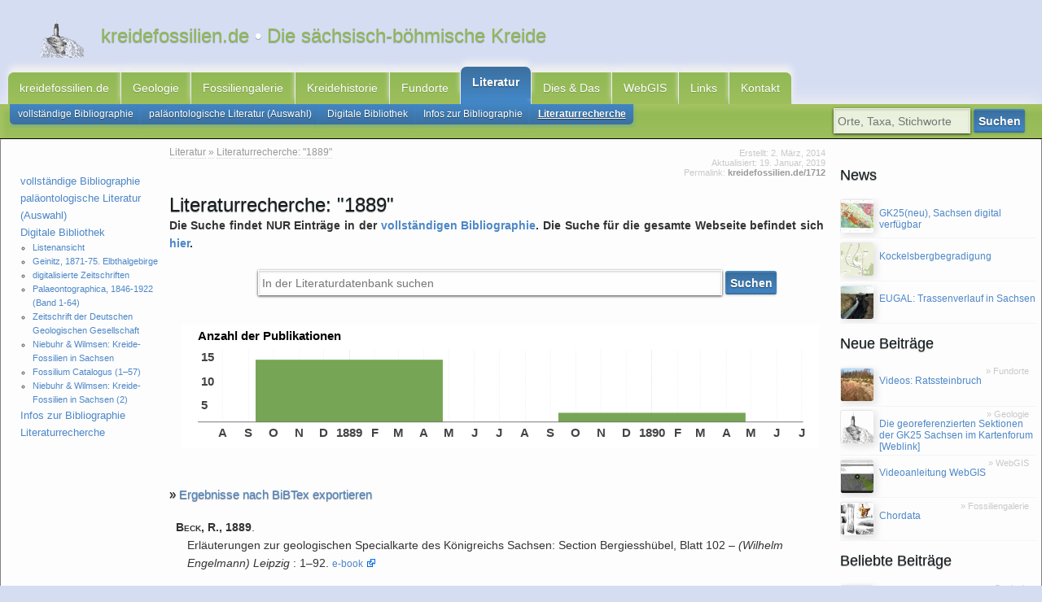

--- FILE ---
content_type: text/html; charset=UTF-8
request_url: https://www.kreidefossilien.de/literatur/literaturrecherche?AS_search=1889
body_size: 56944
content:
<!doctype html>
<html lang="de">
<head>
<title>Literaturrecherche: &quot;1889&quot; - kreidefossilien.de</title>
  <meta charset="utf-8"/>
  <meta name="description" content="Literaturrecherche: &quot;1889&quot;"/>
  
  <meta name="dcterms.issued" content="2019-01-19" />
  <meta name="geo.region" content="DE-SN" />
  <meta name="geo.placename" content="Dresden, Deutschland" />
  
  <meta name="robots" content="NOODP" />
  <meta name="author" content="Markus"/>
  <meta name="viewport" content="width=device-width, initial-scale=1.0">
  <meta name="application-name" content="kreidefossilien.de"/>
  <meta name="robots" content="index,follow">
  <base href="https://www.kreidefossilien.de/" />

 <!--not 8 or 1669 -->
 <!--not 238 -->
 <!--not 2 or 1606 -->
 <link rel="canonical" href="https://www.kreidefossilien.de/literatur/literaturrecherche" />

  <link rel="search" href="//www.kreidefossilien.de/search.xml" type="application/opensearchdescription+xml" title="Fossilien (Kreide) aus Sachsen"/>

  <link rel="stylesheet" href="//yaml.kreidefossilien.de/yaml/screen/jquery-ui-1.11.4.min.css">
  <link rel="stylesheet" href="//yaml.kreidefossilien.de/yaml/core/base.min.css" type="text/css" />
  <link rel="stylesheet" href="//yaml.kreidefossilien.de/yaml/screen/screen-kfv3.min.css" type="text/css" />
  <link href="xml/feed" rel="alternate" type="application/rss+xml" title="RSS-Feed: neue Beiträge auf kreidefossilien.de" />
  <link href="xml/bilder" rel="alternate" type="application/rss+xml" title="RSS-Feed: neue Bilder auf kreidefossilien.de" />
  <link href="//www.kreidefossilien.de/favicon.ico" rel="shortcut icon" type="image/x-icon" />
  
  
<link rel="stylesheet" href="https://js.kreidefossilien.de/css/googlecharts.css" type="text/css" />	
<script type="text/javascript" src="https://www.google.com/jsapi"></script>
<script type="text/javascript">
google.load("visualization", "1", {packages:["corechart"]});
google.setOnLoadCallback(drawChart);
function drawChart() {

var data = new google.visualization.DataTable();
 data.addColumn('date', 'Date');
 data.addColumn('number', 'Publikationen');
 data.addColumn({type: 'string', role: 'tooltip', 'p': {'html': true}});
 data.addRows([
[new Date('1889',0,1),13,ch('<a class="k" href="literatur/literaturrecherche?AS_search=1889#fri_1889.156">Frič, A.</a><a class="k" href="literatur/literaturrecherche?AS_search=1889#gro_1889.478">Grossouvre, A.</a><a class="k" href="literatur/literaturrecherche?AS_search=1889#gau_1889.479">Gauthier, H.</a><a class="k" href="literatur/literaturrecherche?AS_search=1889#gri_1889.556">Griepenkerl, O.</a><a class="k" href="literatur/literaturrecherche?AS_search=1889#bec_1889.582">Beck, R.</a><a class="k" href="literatur/literaturrecherche?AS_search=1889#sau_1889.597">Sauer, A.</a><a class="k" href="literatur/literaturrecherche?AS_search=1889#sch_1889.598">Schalch, F.</a><a class="k" href="literatur/literaturrecherche?AS_search=1889#poc_1889.727">Počta, F.</a><a class="k" href="literatur/literaturrecherche?AS_search=1889#zah_1889.806">Zahálka, Č.</a><a class="k" href="literatur/literaturrecherche?AS_search=1889#fri_1889.1265">Fritsch, A.</a><a class="k" href="literatur/literaturrecherche?AS_search=1889#fri_1889.1291">Fritsch, A.</a><a class="k" href="literatur/literaturrecherche?AS_search=1889#zah_1889.1871">Zahálka, Č.</a><a class="k" href="literatur/literaturrecherche?AS_search=1889#fri_1889.2072">Frič, A.</a>','13')],[new Date('1890',0,1),2,ch('<a class="k" href="literatur/literaturrecherche?AS_search=1889#vel_1890.728">Velenovský, J.</a><a class="k" href="literatur/literaturrecherche?AS_search=1889#gei_1890.2219">Geinitz, H.B.</a>','2')],
 ]);

var options = {
 	chartArea: {'height': '60%', 'width': '95%'},
	explorer: { 'actions': ['dragToZoom', 'rightClickToReset'], 'axis': 'horizontal' },
    hAxis: {'slantedText': false, 'gridlines':{'color': '#EEE', 'count': 6}},
    vAxis: {'viewWindow': {'min': 0, 'max': 'auto'}, 'viewWindowMode':'pretty', 'gridlines':{color: '#FFF', 'count': 3}, 'textPosition':'in'},
    legend: {'position': 'none'},
	title: 'Anzahl der Publikationen',
    focusTarget: 'datum',
    allowHtml: true,
    tooltip: {'isHtml': true, 'trigger': 'both'},
	isStacked: false,
	bar: { groupWidth: '61.8%' },
	colors: ['#76a655']
  };
var chart = new google.visualization.ColumnChart(document.getElementById('dashboard'));
var date_formatter = new google.visualization.DateFormat({ 
    pattern: "yyyy"
}); 
date_formatter.format(data, 0);
chart.draw(data, options);
}
function ch(publ,count) {
			return '<div class="pubcount"><big>' +
			count+
			'</big> Publikationen</div>' +
			'<div class="item">' +
			publ+
			'</div>';
}
</script>
</head>
<body id="body">
 <ul class="ym-skiplinks">
  <li>
   <a class="ym-skip" rel="nofollow" href="literatur/literaturrecherche#nav">Zur Navigation springen (Enter drücken)</a>
  </li>
  <li>
   <a class="ym-skip" rel="nofollow" href="literatur/literaturrecherche#main">Zum Inhalt springen (Enter drücken)</a>
  </li>
 </ul>
 <header class="ym-wrapper">
  <div class="ym-wbox">
   <a class="novisiblelink white" href="https://www.kreidefossilien.de/"><div id="headlinelogo"></div></a>
   <div id="headlinetext">
    <a class="novisiblelink" href="https://www.kreidefossilien.de/" title="kreidefossilien.de">
     <h1>kreidefossilien.de <span class="white">•</span> Die sächsisch-böhmische Kreide</h1>
    </a>
   </div>
  </div>
 </header>
 <ul id="languageswitcher"></ul>
<div id="sticky-anchor"></div>
 <nav id="nav" class="ym-wrapper">
  <div id="nav_main">
   <ul><li class="wf_first"><a href="https://www.kreidefossilien.de/" title="News" >kreidefossilien.de</a></li>
<li><a href="geologie/" title="Geologie" >Geologie</a></li>
<li><a href="bildergalerien/" title="Bildergalerie" >Fossiliengalerie</a></li>
<li><a href="kreidehistorie-sachsen-boehmen/" title="Kreidehistorie" >Kreidehistorie</a></li>
<li><a href="fundorte/" title="Fundorte" >Fundorte</a></li>
<li class="current"><a href="literatur/" title="Literatur" >Literatur</a></li>
<li><a href="konglomerat/" title="Sonstiges" >Dies &amp; Das</a></li>
<li><a href="webgis/" title="WebGIS" >WebGIS</a></li>
<li><a href="links" title="Links" rel="nofollow">Links</a></li>
<li class="last"><a href="kontakt" title="Kontakt" rel="nofollow noreferrer">Kontakt</a></li>
</ul>
  </div>
  <div id="submenu">
   <div id="nav_main2">
    <ul><li  class="first">
	<a href="literatur/bibliographie/" title="vollst&auml;ndige Bibliographie">vollständige Bibliographie</a>
	
</li>
<li >
	<a href="literatur/die-palaeontologische-literatur-(kreide)-ueber-sachsen-und-boehmen" title="Die pal&auml;ontologische Literatur (Kreide) &uuml;ber Sachsen &amp; B&ouml;hmen">paläontologische Literatur (Auswahl)</a>
	
</li>
<li >
	<a href="literatur/e-book-der-woche/" title="Digitale Bibliothek">Digitale Bibliothek</a>
	
</li>
<li >
	<a href="literatur/1500-eintraege-bibliographie" title="1500+ Eintr&auml;ge in der Bilbiographie zur s&auml;chsisch-b&ouml;hmischen Kreide">Infos zur Bibliographie</a>
	
</li>
<li  class="last current">
	<a href="literatur/literaturrecherche" title="Literaturrecherche: &quot;1889&quot;">Literaturrecherche</a>
	
</li>
</ul>
   </div>
<div id="searchform">
<form id="ym-searchform" class="ym-searchform" action="search-results" method="get">
    <input id="searchField" class="ym-searchfield" type="search" name="AS_search" placeholder="Orte, Taxa, Stichworte"/>
    <button class="ym-searchbutton tilityButton" type="submit" value="sisea.search">Suchen</button>
    <input type="hidden" name="id" value="8" />
</form>

</div>
  </div>
 </nav>
<section id="main" class="ym-wrapper" style="height:100%;">
 <div class="ym-wbox" style="height:100%;">
  <div class="ym-ie-clearing">&nbsp;</div>
   <section class="ym-column linearize-level-1 ym-equalize">
    <section class="ym-col1 ym-cbox-left linearize-level-2" role="complementary" id="col1l">
       
     <nav id="asidemenu">
      <aside>
       <div id="submenuleft">
	<div id="nav_main-left" class="ym-vlist ym-column linearize-level-1 ym-equalize">
	 <ul  class="submenu_ul_parent">
	<li  class="first">
	<a href="literatur/bibliographie/" title="vollst&auml;ndige Bibliographie">vollständige Bibliographie</a>
	
</li>
<li >
	<a href="literatur/die-palaeontologische-literatur-(kreide)-ueber-sachsen-und-boehmen" title="Die pal&auml;ontologische Literatur (Kreide) &uuml;ber Sachsen &amp; B&ouml;hmen">paläontologische Literatur (Auswahl)</a>
	
</li>
<li >
	<a href="literatur/e-book-der-woche/" title="Digitale Bibliothek">Digitale Bibliothek</a>
	<ul class="submenu_ul_child">
	<li class="submenu_li_child"><a href="literatur/e-book-der-woche/listenansicht" title="Zusammenfassung: Digitale Bibliothek" > Listenansicht</a></li>

<li class="submenu_li_child"><a href="literatur/e-book-der-woche/geinitz-1871-1875-das-elbthalgebirge-in-sachsen" title="Geinitz, 1871-1875. Das Elbthalgebirge in Sachsen" > Geinitz, 1871-75. Elbthalgebirge</a></li>

<li class="submenu_li_child"><a href="literatur/e-book-der-woche/geowissenschaftliche-zeitschriften" title="Geowissenschaftliche Zeitschriften" > digitalisierte Zeitschriften</a></li>

<li class="submenu_li_child"><a href="literatur/e-book-der-woche/palaeontographica-1846-1922-band-1-64" title="Palaeontographica, 1846-1922 (Band 1-64)" > Palaeontographica, 1846-1922 (Band 1-64)</a></li>

<li class="submenu_li_child"><a href="literatur/e-book-der-woche/zeitschrift-der-deutschen-geologischen-gesellschaft-(1850-1962)" title="Zeitschrift der Deutschen Geologischen Gesellschaft (1849-1962)" > Zeitschrift der Deutschen Geologischen Gesellschaft</a></li>

<li class="submenu_li_child"><a href="literatur/e-book-der-woche/niebuhr-und-wilmsen-2014-kreide-fossilien-in-sachsen-1" title="Niebuhr & Wilmsen, 2014. Kreide-Fossilien in Sachsen, Teil 1" > Niebuhr & Wilmsen: Kreide-Fossilien in Sachsen</a></li>

<li class="submenu_li_child"><a href="literatur/e-book-der-woche/fossilium-catalogus-animalia" title="Fossilium Catalogus. I, Animalia (1–57)" > Fossilium Catalogus (1–57)</a></li>

<li class="submenu_li_child"><a href="literatur/e-book-der-woche/niebuhr-wilmsen-2016-kreide-fossilien-in-sachsen-teil-2" title="Niebuhr & Wilmsen, 2016. Kreide-Fossilien in Sachsen, Teil 2" > Niebuhr & Wilmsen: Kreide-Fossilien in Sachsen (2)</a></li>


</ul>
</li>
<li >
	<a href="literatur/1500-eintraege-bibliographie" title="1500+ Eintr&auml;ge in der Bilbiographie zur s&auml;chsisch-b&ouml;hmischen Kreide">Infos zur Bibliographie</a>
	
</li>
<li  class="last active">
	<a href="literatur/literaturrecherche" title="Literaturrecherche: &quot;1889&quot;">Literaturrecherche</a>
	
</li>

</ul>
	  
	</div>
       </div></aside></nav>


    </section>
    <section class="ym-col3 ym-cbox linearize-level-1" id="inhalt" role="main"   >
    <article class="ym-gl content">
     <div style="position:relative;">
<div class="dateinfo">
  Erstellt: 
   <time datetime="2014-03-02">  2. März, 2014
   </time> <br/>
Aktualisiert: <time datetime="2019-01-19"> 19. Januar, 2019
   </time> <br/>
   Permalink: <a href="//www.kreidefossilien.de/1712">kreidefossilien.de/1712</a>
  </div >
  <div id="breadcrumbs">
     <ul class="B_crumbBox"><li class="B_firstCrumb" itemscope="itemscope" itemtype="http://data-vocabulary.org/Breadcrumb"><a class="B_crumb" itemprop="url" href="literatur/"><span itemprop="title">Literatur</span></a></li>
 <li>&raquo;</li> <li class="B_lastCrumb" itemscope="itemscope" itemtype="http://data-vocabulary.org/Breadcrumb"><li itemscope="itemscope" class="B_currentCrumb" itemtype="http://data-vocabulary.org/Breadcrumb">Literaturrecherche: &quot;1889&quot;</li></li>
</ul>
   </div>
</div>
     <header class="introtext">
      <h2>Literaturrecherche: &quot;1889&quot;</h2>
      
	  <div class="clear">
      
      <span class="noprint">Die Suche findet NUR Einträge in der <a href="literatur/bibliographie/">vollständigen Bibliographie</a>. Die Suche für die gesamte Webseite befindet sich <a href="search-results">hier</a>.</span>
	  </div>
</header>
<a href="literatur/literaturrecherche#body" class="anchor2top" id="gototop"></a>
<!-- CrosslinksStart -->
     <div id="content-inhalt"><div id="sform2" ><form id="ym-searchform" class="ym-searchform sform2" action="literatur/literaturrecherche" method="get">
    <input id="searchField" style="min-width:70%;" class="ym-searchfield" type="search" name="AS_search" placeholder="In der Literaturdatenbank suchen"/>
    <button class="ym-searchbutton tilityButton" type="submit" value="Suchen">Suchen</button>
    <input type="hidden" name="id" value="1712" />
</form></div>


<div id="dashboard">
<div id="chart" style='width: 90%; height: 150px;'></div>
</div> 
<h4 class="noprint">» <a href="literatur/recherche-export.bib?AS_search=1889">Ergebnisse nach BiBTex exportieren</a></h4>

<ul class="no-style list-literatur literatursearch" id="literatur">
<span class="anchor" id="bec_1889.582"></span>
<li>
<strong class="kapital">
<a href="literatur/literaturrecherche?AS_search=Beck%2C%20Richard" class="self nolink" title="Beck, Richard">Beck, R.</a>, 
	<a href="literatur/literaturrecherche?AS_search=1889" class="selfyear nolink">1889</a></strong>.
<p class="indent">
Erläuterungen zur geologischen Specialkarte des Königreichs Sachsen: Section Bergiesshübel, Blatt 102 – <i><a class="self2 nolink" href="literatur/literaturrecherche?AS_search=(Wilhelm Engelmann) Leipzig">(Wilhelm Engelmann) Leipzig</a></i> : 1–92.
<a href="https://google.com/books?id=VqkMAAAAYAAJ&amp;pg=PA143" title="download"><small class="noprint">e-book</small></a>
<span class="hidden">: https://google.com/books?id=VqkMAAAAYAAJ&amp;pg=PA143</span>
</p>
</li><span class="anchor" id="fri_1889.156"></span>
<li>
<strong class="kapital">
<a href="literatur/literaturrecherche?AS_search=Fri%C4%8D%2C%20Anton%C3%ADn" class="self nolink" title="Frič, Antonín">Frič, A.</a>, 
	<a href="literatur/literaturrecherche?AS_search=1889" class="selfyear nolink">1889</a></strong>.
<p class="indent">
Studien im Gebiete der böhmischen Kreideformation. Paläontologische Untersuchungen der einzelnen Schichten. 4. Die Teplitzer Schichten – <i><a class="self2 nolink" href="literatur/literaturrecherche?AS_search=Archiv für die naturwissenschaftliche Landesdurchforschung von Böhmen">Archiv für die naturwissenschaftliche Landesdurchforschung von Böhmen (Františka Rivnáce) Prag</a></i>  <strong>7</strong> (2): 1–120.
<a href="https://www.kreidefossilien.de/380" title="download"><small class="noprint">e-book</small></a>
<span class="hidden">: https://www.kreidefossilien.de/380</span>
</p>
</li><span class="anchor" id="fri_1889.2072"></span>
<li>
<strong class="kapital">
<a href="literatur/literaturrecherche?AS_search=Fri%C4%8D%2C%20Anton%C3%ADn" class="self nolink" title="Frič, Antonín">Frič, A.</a>, 
	<a href="literatur/literaturrecherche?AS_search=1889" class="selfyear nolink">1889</a></strong>.
<p class="indent">
Studie v oboru křídového útvaru v Čechách. Palaeontologické prozkoumávání jednotlivých vrstev. IV. Teplické vrstvy – <i><a class="self2 nolink" href="literatur/literaturrecherche?AS_search=Archiv pro prírodovìdecký výzkum prozkoumání Cech">Archiv pro prírodovìdecký výzkum prozkoumání Cech (Františka Rivnáce) Praze</a></i>  <strong>7</strong> (2): 1–113.
<a href="https://kramerius.nkp.cz/kramerius/handle/ABA001/183749" title="download"><small class="noprint">e-book</small></a>
<span class="hidden">: https://kramerius.nkp.cz/kramerius/handle/ABA001/183749</span>
</p>
</li><span class="anchor" id="fri_1889.1265"></span>
<li>
<strong class="kapital">
<a href="literatur/literaturrecherche?AS_search=Fritsch%2C%20Anton" class="self nolink" title="Fritsch, Anton">Fritsch, A.</a>, 
	<a href="literatur/literaturrecherche?AS_search=1889" class="selfyear nolink">1889</a></strong>.
<p class="indent">
Noví korýši z českého útvaru křídového – <i><a class="self2 nolink" href="literatur/literaturrecherche?AS_search=Vesmír">Vesmír. Obrázkový casopis pro šírení ved prírodních (Ed. Grégra a Ed. Valcky) Praha</a></i>  <strong>18</strong> (13, 19, 22): 145–146, 219,253–254.
<a href="https://kramerius.lib.cas.cz/client/handle/uuid:4f0483be-5625-11e1-1726-001143e3f55c" title="download"><small class="noprint">e-book</small></a>
<span class="hidden">: https://kramerius.lib.cas.cz/client/handle/uuid:4f0483be-5625-11e1-1726-001143e3f55c</span>
</p>
</li><span class="anchor" id="fri_1889.1291"></span>
<li>
<strong class="kapital">
<a href="literatur/literaturrecherche?AS_search=Fritsch%2C%20Anton" class="self nolink" title="Fritsch, Anton">Fritsch, A.</a>, 
	<a href="literatur/literaturrecherche?AS_search=1889" class="selfyear nolink">1889</a></strong>.
<p class="indent">
Dva noví brouci z českého útvaru křídového – <i><a class="self2 nolink" href="literatur/literaturrecherche?AS_search=Vesmír">Vesmír. Obrázkový casopis pro šírení ved prírodních (Ed. Grégra a Ed. Valcky) Praha</a></i>  <strong>18</strong> (1): 8.
<a href="https://kramerius.lib.cas.cz/client/handle/uuid:4f048335-5625-11e1-1726-001143e3f55c" title="download"><small class="noprint">e-book</small></a>
<span class="hidden">: https://kramerius.lib.cas.cz/client/handle/uuid:4f048335-5625-11e1-1726-001143e3f55c</span>
</p>
</li><span class="anchor" id="gau_1889.479"></span>
<li>
<strong class="kapital">
<a href="literatur/literaturrecherche?AS_search=Gauthier%2C%20Henri" class="self nolink" title="Gauthier, Henri">Gauthier, H.</a>, 
	<a href="literatur/literaturrecherche?AS_search=1889" class="selfyear nolink">1889</a></strong>.
<p class="indent">
Note sur la Échinides crétacés recueills par M. de Grossouvre – <i><a class="self2 nolink" href="literatur/literaturrecherche?AS_search=Bulletin de la Société Géologique de France">Bulletin de la Société Géologique de France – 3e série (La Société) Paris</a></i>  <strong>17</strong>: 525–532.
<a href="https://biodiversitylibrary.org/page/31612066" title="download"><small class="noprint">e-book</small></a>
<span class="hidden">: https://biodiversitylibrary.org/page/31612066</span>
</p>
</li><span class="anchor" id="gei_1890.2219"></span>
<li>
<strong class="kapital">
<a href="literatur/literaturrecherche?AS_search=Geinitz%2C%20Hanns%20Bruno" class="self nolink" title="Geinitz, Hanns Bruno">Geinitz, H.B.</a>, 
	<a href="literatur/literaturrecherche?AS_search=1890" class="selfyear nolink">1890</a></strong>.
<p class="indent">
Das Kohlenvorkommen bei Borna unweit Nenntmannsdorf – <i><a class="self2 nolink" href="literatur/literaturrecherche?AS_search=Sitzungsberichte und Abhandlungen der naturwissenschaftlichen Gesellschaft ISIS in Dresden">Sitzungsberichte und Abhandlungen der naturwissenschaftlichen Gesellschaft ISIS in Dresden (Warnatz & Lehmann) Dresden</a></i>  <strong>1889</strong> (2): 28–29.
<a href="https://digital.slub-dresden.de/id32421943Z/256" title="download"><small class="noprint">e-book</small></a>
<span class="hidden">: https://digital.slub-dresden.de/id32421943Z/256</span>
</p>
</li><span class="anchor" id="gri_1889.556"></span>
<li>
<strong class="kapital">
<a href="literatur/literaturrecherche?AS_search=Griepenkerl%2C%20Otto" class="self nolink" title="Griepenkerl, Otto">Griepenkerl, O.</a>, 
	<a href="literatur/literaturrecherche?AS_search=1889" class="selfyear nolink">1889</a></strong>.
<p class="indent">
Die Versteinerungen der senonen Kreide von Königslutter im Herzogthum Braunschweig – <i><a class="self2 nolink" href="literatur/literaturrecherche?AS_search=Palæontologische Abhandlungen">Palæontologische Abhandlungen (Georg Reimer) Berlin</a></i>  <strong>4</strong> (5): 305–418.
<a href="https://biodiversitylibrary.org/page/11317153" title="download"><small class="noprint">e-book</small></a>
<span class="hidden">: https://biodiversitylibrary.org/page/11317153</span>
</p>
</li><span class="anchor" id="gro_1889.478"></span>
<li>
<strong class="kapital">
<a href="literatur/literaturrecherche?AS_search=Grossouvre%2C%20Albert" class="self nolink" title="Grossouvre, Albert">Grossouvre, A.</a>, 
	<a href="literatur/literaturrecherche?AS_search=1889" class="selfyear nolink">1889</a></strong>.
<p class="indent">
Sur le terrain crétacé dans le Sud-Ouest du bassin de Paris – <i><a class="self2 nolink" href="literatur/literaturrecherche?AS_search=Bulletin de la Société Géologique de France">Bulletin de la Société Géologique de France – 3e série (La Société) Paris</a></i>  <strong>17</strong>: 475–525.
<a href="https://biodiversitylibrary.org/page/31612012" title="download"><small class="noprint">e-book</small></a>
<span class="hidden">: https://biodiversitylibrary.org/page/31612012</span>
</p>
</li><span class="anchor" id="poc_1889.727"></span>
<li>
<strong class="kapital">
<a href="literatur/literaturrecherche?AS_search=Po%C4%8Dta%2C%20Filip" class="self nolink" title="Počta, Filip">Počta, F.</a>, 
	<a href="literatur/literaturrecherche?AS_search=1889" class="selfyear nolink">1889</a></strong>.
<p class="indent">
O rudistech, vymřelé čeledi mlžů z českého křídového útvaru – Ueber Rudisten, eine ausgestorbene Familie der Lamellibranchiaten, aus der böhmischen Kreideformation – <i><a class="self2 nolink" href="literatur/literaturrecherche?AS_search=Abhandlungen der königlichen böhmischen Gesellschaft der Wissenschaften">Abhandlungen der königlichen böhmischen Gesellschaft der Wissenschaften (Königliche böhmische Gesellschaft der Wissenschaften) Prag</a></i>  <strong>7.3</strong> (2): 1–92.
<a href="https://www.kreidefossilien.de/417" title="download"><small class="noprint">e-book</small></a>
<span class="hidden">: https://www.kreidefossilien.de/417</span>
</p>
</li><span class="anchor" id="sau_1889.597"></span>
<li>
<strong class="kapital">
<a href="literatur/literaturrecherche?AS_search=Sauer%2C%20Adolf" class="self nolink" title="Sauer, Adolf">Sauer, A.</a>, 
	<a href="literatur/literaturrecherche?AS_search=1889" class="selfyear nolink">1889</a></strong>.
<p class="indent">
Erläuterungen zur geologischen Specialkarte des Königreichs Sachsen: Section Meissen, Blatt 48 – <i><a class="self2 nolink" href="literatur/literaturrecherche?AS_search=(Wilhelm Engelmann) Leipzig">(Wilhelm Engelmann) Leipzig</a></i> : 1–137.
<a href="https://google.com/books?id=VqkMAAAAYAAJ&amp;pg=RA1-PA47" title="download"><small class="noprint">e-book</small></a>
<span class="hidden">: https://google.com/books?id=VqkMAAAAYAAJ&amp;pg=RA1-PA47</span>
</p>
</li><span class="anchor" id="sch_1889.598"></span>
<li>
<strong class="kapital">
<a href="literatur/literaturrecherche?AS_search=Schalch%2C%20Ferdinand" class="self nolink" title="Schalch, Ferdinand">Schalch, F.</a>, 
	<a href="literatur/literaturrecherche?AS_search=1889" class="selfyear nolink">1889</a></strong>.
<p class="indent">
Erläuterungen zur geologischen Specialkarte des Königreichs Sachsen: Section Rosenthal-Hoher Schneeberg, Blatt 103 – <i><a class="self2 nolink" href="literatur/literaturrecherche?AS_search=(Wilhelm Engelmann) Leipzig">(Wilhelm Engelmann) Leipzig</a></i> : 1–59.
<a href="https://google.com/books?id=VqkMAAAAYAAJ&amp;pg=RA1-PA97" title="download"><small class="noprint">e-book</small></a>
<span class="hidden">: https://google.com/books?id=VqkMAAAAYAAJ&amp;pg=RA1-PA97</span>
</p>
</li><span class="anchor" id="vel_1890.728"></span>
<li>
<strong class="kapital">
<a href="literatur/literaturrecherche?AS_search=Velenovsk%C3%BD%2C%20Josef" class="self nolink" title="Velenovský, Josef">Velenovský, J.</a>, 
	<a href="literatur/literaturrecherche?AS_search=1890" class="selfyear nolink">1890</a></strong>.
<p class="indent">
Květena českého cenomanu – <i><a class="self2 nolink" href="literatur/literaturrecherche?AS_search=Abhandlungen der königlichen böhmischen Gesellschaft der Wissenschaften">Abhandlungen der königlichen böhmischen Gesellschaft der Wissenschaften (Königliche böhmische Gesellschaft der Wissenschaften) Prag</a></i>  <strong>1889–1890</strong> (7.3): 1–75.
<a href="https://www.kreidefossilien.de/418" title="download"><small class="noprint">e-book</small></a>
<span class="hidden">: https://www.kreidefossilien.de/418</span>
</p>
</li><span class="anchor" id="zah_1889.806"></span>
<li>
<strong class="kapital">
<a href="literatur/literaturrecherche?AS_search=Zah%C3%A1lka%2C%20%C4%8Cenek" class="self nolink" title="Zahálka, Čenek">Zahálka, Č.</a>, 
	<a href="literatur/literaturrecherche?AS_search=1889" class="selfyear nolink">1889</a></strong>.
<p class="indent">
Camerospongia monostoma Röm. sp. z českého útvaru křidového – <i><a class="self2 nolink" href="literatur/literaturrecherche?AS_search=Sitzungsberichte der königlich-böhmischen Gesellschaft der Wissenschaften in Prag">Sitzungsberichte der königlich-böhmischen Gesellschaft der Wissenschaften in Prag (mathematisch-naturwissenschaftliche Classe) (Königliche böhmische Gesellschaft der Wissenschaften) Prag</a></i>  <strong>1889</strong> (1): 88–90.
<a href="https://www.kreidefossilien.de/604" title="download"><small class="noprint">e-book</small></a>
<span class="hidden">: https://www.kreidefossilien.de/604</span>
</p>
</li><span class="anchor" id="zah_1889.1871"></span>
<li>
<strong class="kapital">
<a href="literatur/literaturrecherche?AS_search=Zah%C3%A1lka%2C%20%C4%8Cenek" class="self nolink" title="Zahálka, Čenek">Zahálka, Č.</a>, 
	<a href="literatur/literaturrecherche?AS_search=1889" class="selfyear nolink">1889</a></strong>.
<p class="indent">
O nové fossilní spongii Solidinodus Počtai – <i><a class="self2 nolink" href="literatur/literaturrecherche?AS_search=Vestník Kralovské ceské spolecnosti náuk">Vestník Kralovské ceské spolecnosti náuk. Trída mathematicko-prírodovedecká (Nákladem Královské ceské spolecnosti náuk) Praha</a></i>  <strong>1889</strong> (8): 72–75.
<a href="https://biodiversitylibrary.org/page/35867410" title="download"><small class="noprint">e-book</small></a>
<span class="hidden">: https://biodiversitylibrary.org/page/35867410</span>
</p>
</li>
</ul>
<hr>
<p class="noprint">Alle <a href="literatur/bibliographie/" title="vollständige Bibliographie">Literaturnachweise von A-Z</a> aufrufen</p></div>
     
     
<!-- CrosslinksEnd -->
    </article>
   </section>
   <section id="col2r" class="ym-col2 ym-cbox-right linearize-level-1" >
    <aside>
     
     
     
     <section class="clear clearfix relative">
<a href="archiv"><h3>News</h3></a>
<article class="top10_element clear article">
 <a href="news/webdienst-der-gk25(n)-sachsen-verfuegbar" style="z-index:3;position:relative;" title="Neuer Webdienst für die GK25(N) Sachsen">
 <div class="float-left">
  <img src="[data-uri]"  alt="Die über den LfULG-Webdienst verfügbaren sechs Sektionen der GK25(N) Sachsen, Stand: April 2022" title="Die über den LfULG-Webdienst verfügbaren sechs Sektionen der GK25(N) Sachsen, Stand: April 2022" width="40" height="40"/>
 </div> 
 <small class="blockelement thumbtext">
  GK25(neu), Sachsen digital verfügbar
 </small>
</a>
</article>
<article class="top10_element clear article">
 <a href="news/planungen-zu-den-bahnstrecken-bei-niederau-streckenbegradigung-mit-tunnel" style="z-index:3;position:relative;" title="Erste offizielle Mitteilung der BAHN für eine Streckenbegradigung mithilfe eines Tunnel durch den Kockelsberg zwischen Niederau und Böhla/Großdobritz">
 <div class="float-left">
  <img src="[data-uri]"  alt="Diese Variante der Kockelsbergbegradigung folgt einem inoffiziellem Vorschlag von Richard Vogler, 2017 (extern.linieplus.de)" title="Diese Variante der Kockelsbergbegradigung folgt einem inoffiziellem Vorschlag von Richard Vogler, 2017 (extern.linieplus.de)" width="40" height="40"/>
 </div> 
 <small class="blockelement thumbtext">
  Kockelsbergbegradigung
 </small>
</a>
</article>
<article class="top10_element clear article">
 <a href="news/eugal-trassenverlauf-in-sachsen" style="z-index:3;position:relative;" title="Der wahrscheinliche Verlauf der zweiten Ferngastrasse EUGAL in Sachsen">
 <div class="float-left">
  <img src="[data-uri]"  alt="Symbolbild" title="Symbolbild" width="40" height="40"/>
 </div> 
 <small class="blockelement thumbtext">
  EUGAL: Trassenverlauf in Sachsen
 </small>
</a>
</article>
     </section>
     <section>
      <a href="latest"><h3>Neue Beiträge</h3></a>
     <article class="top10_element clear article">
 <span class="dateinfo float-right" style="margin-left:1em;top:0.1em">
   » Fundorte
 </span>
 <a href="fundorte/klassische-fundstellen/video-ratssteinbruch-plauenscher-grund-dresden" style="z-index:3;position:relative;" title="Übersichtsvideo vom ehemaligen Ratssteinbruch im Plauenschen Grund, Dresden-Dölzschen">
 <div class="float-left">
<img src="[data-uri]"  title="Blick in den Ratssteinbruch" width="40" height="40"/>
 </div> 
 <small class="blockelement thumbtext">
  Videos: Ratssteinbruch
 </small>
</a>
</article>
<article class="top10_element clear article">
 <span class="dateinfo float-right" style="margin-left:1em;top:0.1em">
   » Geologie
 </span>
 <a href="geologie/geologische-karte-von-sachsen-gk25/gk25-kartenforum" style="z-index:3;position:relative;" title="Die georeferenzierten Sektionen der GK25 Sachsen im Kartenforum [Weblink]">
 <div class="float-left">
<img src="[data-uri]"  title="" width="40" height="40"/>
 </div> 
 <small class="blockelement thumbtext">
  Die georeferenzierten Sektionen der GK25 Sachsen im Kartenforum [Weblink]
 </small>
</a>
</article>
<article class="top10_element clear article">
 <span class="dateinfo float-right" style="margin-left:1em;top:0.1em">
   » WebGIS
 </span>
 <a href="webgis/dokumentation/video-bedienung-des-webgis" style="z-index:3;position:relative;" title="Screencast in dem die Bedienung der Browseranwendung vorgestellt wird">
 <div class="float-left">
<img src="[data-uri]"  title="Screenshot" width="40" height="40"/>
 </div> 
 <small class="blockelement thumbtext">
  Videoanleitung WebGIS
 </small>
</a>
</article>
<article class="top10_element clear article">
 <span class="dateinfo float-right" style="margin-left:1em;top:0.1em">
   » Fossiliengalerie
 </span>
 <a href="bildergalerien/galerie-vertebrata" style="z-index:3;position:relative;" title="Funde von Chordatieren, wie Reptilien oder Sauriern">
 <div class="float-left">
<img src="[data-uri]"  title="Galerie: Wirbeltiere (ohne Fische)" width="40" height="40"/>
 </div> 
 <small class="blockelement thumbtext">
  Chordata
 </small>
</a>
</article>
     </section>
<section>
<h3>Beliebte Beiträge</h3>
 <article class="top10_element clear article">
 <span class="dateinfo float-right" style="margin-left:1em;top:0.1em">
   » Geologie
 </span>
 <a href="geologie/geologische-karte-von-sachsen-gk25/" style="z-index:3;position:relative;" title="Die Geologische Kartierung von Sachsen im Maßstab 1:25.000 wurde erstmals unter der Leitung von Hermann Credner, später unter Kossmat und Pietzsch durchgeführt">
 <div class="float-left">
<img src="[data-uri]"  title="Unter der Leitung von Hermann Credner: Geologische Landesdurchforschung von Sachsen" width="40" height="40"/>
 </div> 
 <small class="blockelement thumbtext">
  GK25 Sachsen (1872-1941)
 </small>
</a>
</article>
<article class="top10_element clear article">
 <span class="dateinfo float-right" style="margin-left:1em;top:0.1em">
   » Literatur
 </span>
 <a href="literatur/e-book-der-woche/" style="z-index:3;position:relative;" title="Auflistung der digitalisierten historischen Quellen zur Kreideforschung">
 <div class="float-left">
<img src="[data-uri]"  title="Foto: A Rainbow of Books von <a href='https://www.flickr.com/photos/candiedwomanire/1651870/' target='_blank'>Dawn Endico|flickr.com</a> Lizenz: <a href='https://creativecommons.org/licenses/by-sa/2.0' target='_blank'>CC-BY-SA 2.0</a>" width="40" height="40"/>
 </div> 
 <small class="blockelement thumbtext">
  Digitale Bibliothek
 </small>
</a>
</article>
<article class="top10_element clear article">
 <span class="dateinfo float-right" style="margin-left:1em;top:0.1em">
   » Geologie
 </span>
 <a href="geologie/" style="z-index:3;position:relative;" title="Die sächsische Kreide lässt sich in 3 Teilgebiete unterteilen. Den flächenmäßig größten Anteil nimmt die Elbtalkreide ein.">
 <div class="float-left">
<img src="[data-uri]"  title="Verbreitung der Kreide in Sachsen (Elbtal-Gruppe) im Schummerungsbild (Quelle: LfULG Sachsen & GeoSN 2019)" width="40" height="40"/>
 </div> 
 <small class="blockelement thumbtext">
  Geologie
 </small>
</a>
</article>
<article class="top10_element clear article">
 <span class="dateinfo float-right" style="margin-left:1em;top:0.1em">
   » 
 </span>
 <a href="latest" style="z-index:3;position:relative;" title="Beiträge & Dokumente">
 <div class="float-left">
<img src="[data-uri]"  title="" width="40" height="40"/>
 </div> 
 <small class="blockelement thumbtext">
  Beiträge & Dokumente
 </small>
</a>
</article>
</section>
     <section class="clearfix" id="secttagcloud">
      <a href="tagcloud-extended">
       <h3>Themen</h3>
      </a>
      <div id="tagcloud">
       <a class="tl-tag tl-tag-weight1" href="search-results?AS_search=3d">3d</a>
<a class="tl-tag tl-tag-alt tl-tag-weight3" href="search-results?AS_search=a17">a17</a>
<a class="tl-tag tl-tag-weight1" href="search-results?AS_search=a4">a4</a>
<a class="tl-tag tl-tag-alt tl-tag-weight1" href="search-results?AS_search=aachener%20kreide">aachener kreide</a>
<a class="tl-tag tl-tag-weight1" href="search-results?AS_search=adersbach">adersbach</a>
<a class="tl-tag tl-tag-alt tl-tag-weight1" href="search-results?AS_search=adersbach-formation">adersbach-formation</a>
<a class="tl-tag tl-tag-weight1" href="search-results?AS_search=alb">alb</a>
<a class="tl-tag tl-tag-alt tl-tag-weight5" href="search-results?AS_search=ammoniten">ammoniten</a>
<a class="tl-tag tl-tag-weight1" href="search-results?AS_search=amnh">amnh</a>
<a class="tl-tag tl-tag-alt tl-tag-weight3" href="search-results?AS_search=andert">andert</a>
<a class="tl-tag tl-tag-weight1" href="search-results?AS_search=anglo-pariser%20becken">anglo-pariser becken</a>
<a class="tl-tag tl-tag-alt tl-tag-weight1" href="search-results?AS_search=anleitung">anleitung</a>
<a class="tl-tag tl-tag-weight1" href="search-results?AS_search=anthozoa">anthozoa</a>
<a class="tl-tag tl-tag-alt tl-tag-weight1" href="search-results?AS_search=ap-h.de">ap-h.de</a>
<a class="tl-tag tl-tag-weight1" href="search-results?AS_search=archiac">archiac</a>
<a class="tl-tag tl-tag-alt tl-tag-weight1" href="search-results?AS_search=archive.org">archive.org</a>
<a class="tl-tag tl-tag-weight1" href="search-results?AS_search=asteroidea">asteroidea</a>
<a class="tl-tag tl-tag-alt tl-tag-weight1" href="search-results?AS_search=aufschluss">aufschluss</a>
<a class="tl-tag tl-tag-weight1" href="search-results?AS_search=aussig">aussig</a>
<a class="tl-tag tl-tag-alt tl-tag-weight2" href="search-results?AS_search=autobahn">autobahn</a>
<a class="tl-tag tl-tag-weight1" href="search-results?AS_search=b172">b172</a>
<a class="tl-tag tl-tag-alt tl-tag-weight1" href="search-results?AS_search=b173">b173</a>
<a class="tl-tag tl-tag-weight1" href="search-results?AS_search=b6">b6</a>
<a class="tl-tag tl-tag-alt tl-tag-weight2" href="search-results?AS_search=bannewitz">bannewitz</a>
<a class="tl-tag tl-tag-weight1" href="search-results?AS_search=bannewitz-welschhufe">bannewitz-welschhufe</a>
<a class="tl-tag tl-tag-alt tl-tag-weight1" href="search-results?AS_search=baustellen">baustellen</a>
<a class="tl-tag tl-tag-weight2" href="search-results?AS_search=bayer">bayer</a>
<a class="tl-tag tl-tag-alt tl-tag-weight1" href="search-results?AS_search=bayern">bayern</a>
<a class="tl-tag tl-tag-weight1" href="search-results?AS_search=bcb">bcb</a>
<a class="tl-tag tl-tag-alt tl-tag-weight1" href="search-results?AS_search=beck">beck</a>
<a class="tl-tag tl-tag-weight1" href="search-results?AS_search=beeger">beeger</a>
<a class="tl-tag tl-tag-alt tl-tag-weight1" href="search-results?AS_search=beissel">beissel</a>
<a class="tl-tag tl-tag-weight1" href="search-results?AS_search=belemniten">belemniten</a>
<a class="tl-tag tl-tag-alt tl-tag-weight1" href="search-results?AS_search=belgien">belgien</a>
<a class="tl-tag tl-tag-weight1" href="search-results?AS_search=bergt">bergt</a>
<a class="tl-tag tl-tag-alt tl-tag-weight1" href="search-results?AS_search=bestimmungsbuch">bestimmungsbuch</a>
<a class="tl-tag tl-tag-weight1" href="search-results?AS_search=beyrich">beyrich</a>
<a class="tl-tag tl-tag-alt tl-tag-weight1" href="search-results?AS_search=bhl">bhl</a>
<a class="tl-tag tl-tag-weight2" href="search-results?AS_search=bibliographie">bibliographie</a>
<a class="tl-tag tl-tag-alt tl-tag-weight1" href="search-results?AS_search=bibtex">bibtex</a>
<a class="tl-tag tl-tag-weight2" href="search-results?AS_search=bila%20hora">bila hora</a>
<a class="tl-tag tl-tag-alt tl-tag-weight1" href="search-results?AS_search=bila%20hora%20formation">bila hora formation</a>
<a class="tl-tag tl-tag-weight1" href="search-results?AS_search=bildbearbeitung">bildbearbeitung</a>
<a class="tl-tag tl-tag-alt tl-tag-weight1" href="search-results?AS_search=bilder">bilder</a>
<a class="tl-tag tl-tag-weight1" href="search-results?AS_search=bilina">bilina</a>
<a class="tl-tag tl-tag-alt tl-tag-weight1" href="search-results?AS_search=biographie">biographie</a>
<a class="tl-tag tl-tag-weight2" href="search-results?AS_search=bivalvia">bivalvia</a>
<a class="tl-tag tl-tag-alt tl-tag-weight1" href="search-results?AS_search=blansko%20%28blanz%29">blansko (blanz)</a>
<a class="tl-tag tl-tag-weight1" href="search-results?AS_search=bohrkerne">bohrkerne</a>
<a class="tl-tag tl-tag-alt tl-tag-weight1" href="search-results?AS_search=bohrmuscheln">bohrmuscheln</a>
<a class="tl-tag tl-tag-weight1" href="search-results?AS_search=bonnewitz">bonnewitz</a>
<a class="tl-tag tl-tag-alt tl-tag-weight2" href="search-results?AS_search=brachiopoda">brachiopoda</a>
<a class="tl-tag tl-tag-weight1" href="search-results?AS_search=brandm%C3%BChle">brandmühle</a>
<a class="tl-tag tl-tag-alt tl-tag-weight1" href="search-results?AS_search=brandungsklippe">brandungsklippe</a>
<a class="tl-tag tl-tag-weight1" href="search-results?AS_search=braunschweig">braunschweig</a>
<a class="tl-tag tl-tag-alt tl-tag-weight2" href="search-results?AS_search=brezno%20formation">brezno formation</a>
<a class="tl-tag tl-tag-weight1" href="search-results?AS_search=brezova">brezova</a>
<a class="tl-tag tl-tag-alt tl-tag-weight1" href="search-results?AS_search=brno">brno</a>
<a class="tl-tag tl-tag-weight1" href="search-results?AS_search=bruder">bruder</a>
<a class="tl-tag tl-tag-alt tl-tag-weight1" href="search-results?AS_search=bryozoa">bryozoa</a>
<a class="tl-tag tl-tag-weight1" href="search-results?AS_search=budigsdorf">budigsdorf</a>
<a class="tl-tag tl-tag-alt tl-tag-weight1" href="search-results?AS_search=bundesl%C3%A4nder">bundesländer</a>
<a class="tl-tag tl-tag-weight1" href="search-results?AS_search=byckovice">byckovice</a>
<a class="tl-tag tl-tag-alt tl-tag-weight1" href="search-results?AS_search=b%C3%B6hm">böhm</a>
<a class="tl-tag tl-tag-weight16" href="search-results?AS_search=b%C3%B6hmen">böhmen</a>
<a class="tl-tag tl-tag-alt tl-tag-weight1" href="search-results?AS_search=b%C3%B6hmisches%20mittelgebirge">böhmisches mittelgebirge</a>
<a class="tl-tag tl-tag-weight1" href="search-results?AS_search=b%C3%B6lsche">bölsche</a>
<a class="tl-tag tl-tag-alt tl-tag-weight1" href="search-results?AS_search=b%C3%B6rnersdorf">börnersdorf</a>
<a class="tl-tag tl-tag-weight1" href="search-results?AS_search=b%C3%B6rse">börse</a>
<a class="tl-tag tl-tag-alt tl-tag-weight1" href="search-results?AS_search=b%C5%99ezina">březina</a>
<a class="tl-tag tl-tag-weight1" href="search-results?AS_search=callianassidae">callianassidae</a>
<a class="tl-tag tl-tag-alt tl-tag-weight1" href="search-results?AS_search=camerospongia">camerospongia</a>
<a class="tl-tag tl-tag-weight1" href="search-results?AS_search=campan">campan</a>
<a class="tl-tag tl-tag-alt tl-tag-weight11" href="search-results?AS_search=cenoman">cenoman</a>
<a class="tl-tag tl-tag-weight2" href="search-results?AS_search=cephalopoda">cephalopoda</a>
<a class="tl-tag tl-tag-alt tl-tag-weight1" href="search-results?AS_search=cgs">cgs</a>
<a class="tl-tag tl-tag-weight1" href="search-results?AS_search=chalk">chalk</a>
<a class="tl-tag tl-tag-alt tl-tag-weight2" href="search-results?AS_search=charakteristik">charakteristik</a>
<a class="tl-tag tl-tag-weight1" href="search-results?AS_search=chlomeker%20schichten">chlomeker schichten</a>
<a class="tl-tag tl-tag-alt tl-tag-weight1" href="search-results?AS_search=chlum">chlum</a>
<a class="tl-tag tl-tag-weight1" href="search-results?AS_search=chordata">chordata</a>
<a class="tl-tag tl-tag-alt tl-tag-weight1" href="search-results?AS_search=chotzen">chotzen</a>
<a class="tl-tag tl-tag-weight1" href="search-results?AS_search=chrudim">chrudim</a>
<a class="tl-tag tl-tag-alt tl-tag-weight1" href="search-results?AS_search=ch%C5%99ibsk%C3%A1">chřibská</a>
<a class="tl-tag tl-tag-weight1" href="search-results?AS_search=cirripedia">cirripedia</a>
<a class="tl-tag tl-tag-alt tl-tag-weight1" href="search-results?AS_search=cluster">cluster</a>
<a class="tl-tag tl-tag-weight1" href="search-results?AS_search=cnidaria">cnidaria</a>
<a class="tl-tag tl-tag-alt tl-tag-weight1" href="search-results?AS_search=coniac">coniac</a>
<a class="tl-tag tl-tag-weight1" href="search-results?AS_search=corda">corda</a>
<a class="tl-tag tl-tag-alt tl-tag-weight2" href="search-results?AS_search=cosch%C3%BCtz">coschütz</a>
<a class="tl-tag tl-tag-weight1" href="search-results?AS_search=cossebaude">cossebaude</a>
<a class="tl-tag tl-tag-alt tl-tag-weight1" href="search-results?AS_search=coswig">coswig</a>
<a class="tl-tag tl-tag-weight2" href="search-results?AS_search=cotta">cotta</a>
<a class="tl-tag tl-tag-alt tl-tag-weight1" href="search-results?AS_search=courtiller">courtiller</a>
<a class="tl-tag tl-tag-weight1" href="search-results?AS_search=credner">credner</a>
<a class="tl-tag tl-tag-alt tl-tag-weight1" href="search-results?AS_search=credneria">credneria</a>
<a class="tl-tag tl-tag-weight1" href="search-results?AS_search=cretaceousfossils.com">cretaceousfossils.com</a>
<a class="tl-tag tl-tag-alt tl-tag-weight1" href="search-results?AS_search=crocodilia">crocodilia</a>
<a class="tl-tag tl-tag-weight3" href="search-results?AS_search=crustacea">crustacea</a>
<a class="tl-tag tl-tag-alt tl-tag-weight1" href="search-results?AS_search=cylindrites">cylindrites</a>
<a class="tl-tag tl-tag-weight1" href="search-results?AS_search=d3js">d3js</a>
<a class="tl-tag tl-tag-alt tl-tag-weight1" href="search-results?AS_search=danzig">danzig</a>
<a class="tl-tag tl-tag-weight1" href="search-results?AS_search=decapoda">decapoda</a>
<a class="tl-tag tl-tag-alt tl-tag-weight1" href="search-results?AS_search=deichm%C3%BCller">deichmüller</a>
<a class="tl-tag tl-tag-weight1" href="search-results?AS_search=deninger">deninger</a>
<a class="tl-tag tl-tag-alt tl-tag-weight1" href="search-results?AS_search=dettmer">dettmer</a>
<a class="tl-tag tl-tag-weight2" href="search-results?AS_search=deutschland">deutschland</a>
<a class="tl-tag tl-tag-alt tl-tag-weight1" href="search-results?AS_search=dgg">dgg</a>
<a class="tl-tag tl-tag-weight1" href="search-results?AS_search=diener">diener</a>
<a class="tl-tag tl-tag-alt tl-tag-weight3" href="search-results?AS_search=digitalisierung">digitalisierung</a>
<a class="tl-tag tl-tag-weight1" href="search-results?AS_search=dinoflagellaten">dinoflagellaten</a>
<a class="tl-tag tl-tag-alt tl-tag-weight1" href="search-results?AS_search=dinosauria">dinosauria</a>
<a class="tl-tag tl-tag-weight1" href="search-results?AS_search=dippoldiswalde">dippoldiswalde</a>
<a class="tl-tag tl-tag-alt tl-tag-weight1" href="search-results?AS_search=dohma-cotta">dohma-cotta</a>
<a class="tl-tag tl-tag-weight3" href="search-results?AS_search=dohna">dohna</a>
<a class="tl-tag tl-tag-alt tl-tag-weight1" href="search-results?AS_search=dokumentation">dokumentation</a>
<a class="tl-tag tl-tag-weight1" href="search-results?AS_search=download">download</a>
<a class="tl-tag tl-tag-alt tl-tag-weight1" href="search-results?AS_search=downloads">downloads</a>
<a class="tl-tag tl-tag-weight1" href="search-results?AS_search=drescher">drescher</a>
<a class="tl-tag tl-tag-alt tl-tag-weight6" href="search-results?AS_search=dresden">dresden</a>
<a class="tl-tag tl-tag-weight1" href="search-results?AS_search=dresden-goppeln">dresden-goppeln</a>
<a class="tl-tag tl-tag-alt tl-tag-weight1" href="search-results?AS_search=dresden-kaitz">dresden-kaitz</a>
<a class="tl-tag tl-tag-weight1" href="search-results?AS_search=dresden-plauen">dresden-plauen</a>
<a class="tl-tag tl-tag-alt tl-tag-weight1" href="search-results?AS_search=dresden-prag">dresden-prag</a>
<a class="tl-tag tl-tag-weight1" href="search-results?AS_search=duncan">duncan</a>
<a class="tl-tag tl-tag-alt tl-tag-weight1" href="search-results?AS_search=d%C3%B6lzschen">dölzschen</a>
<a class="tl-tag tl-tag-weight1" href="search-results?AS_search=d%C3%B6lzschen%20formation">dölzschen formation</a>
<a class="tl-tag tl-tag-alt tl-tag-weight1" href="search-results?AS_search=d%C3%BClmen">dülmen</a>
<a class="tl-tag tl-tag-weight5" href="search-results?AS_search=e-books">e-books</a>
<a class="tl-tag tl-tag-alt tl-tag-weight1" href="search-results?AS_search=eastman">eastman</a>
<a class="tl-tag tl-tag-weight1" href="search-results?AS_search=ebooks">ebooks</a>
<a class="tl-tag tl-tag-alt tl-tag-weight2" href="search-results?AS_search=echinodermata">echinodermata</a>
<a class="tl-tag tl-tag-weight1" href="search-results?AS_search=edelmann">edelmann</a>
<a class="tl-tag tl-tag-alt tl-tag-weight1" href="search-results?AS_search=eisenbahn">eisenbahn</a>
<a class="tl-tag tl-tag-weight1" href="search-results?AS_search=eisengebirge">eisengebirge</a>
<a class="tl-tag tl-tag-alt tl-tag-weight1" href="search-results?AS_search=ekrt">ekrt</a>
<a class="tl-tag tl-tag-weight1" href="search-results?AS_search=elbsandstein">elbsandstein</a>
<a class="tl-tag tl-tag-alt tl-tag-weight6" href="search-results?AS_search=elbsandsteingebirge">elbsandsteingebirge</a>
<a class="tl-tag tl-tag-weight1" href="search-results?AS_search=elbtal">elbtal</a>
<a class="tl-tag tl-tag-alt tl-tag-weight1" href="search-results?AS_search=elbtalgruppe">elbtalgruppe</a>
<a class="tl-tag tl-tag-weight1" href="search-results?AS_search=elbtalkreide">elbtalkreide</a>
<a class="tl-tag tl-tag-alt tl-tag-weight1" href="search-results?AS_search=elbthalgebirge">elbthalgebirge</a>
<a class="tl-tag tl-tag-weight1" href="search-results?AS_search=engelhardt">engelhardt</a>
<a class="tl-tag tl-tag-alt tl-tag-weight2" href="search-results?AS_search=england">england</a>
<a class="tl-tag tl-tag-weight1" href="search-results?AS_search=enoploclytia">enoploclytia</a>
<a class="tl-tag tl-tag-alt tl-tag-weight1" href="search-results?AS_search=eod">eod</a>
<a class="tl-tag tl-tag-weight1" href="search-results?AS_search=erzgebirge">erzgebirge</a>
<a class="tl-tag tl-tag-alt tl-tag-weight1" href="search-results?AS_search=ettingshausen">ettingshausen</a>
<a class="tl-tag tl-tag-weight2" href="search-results?AS_search=eugal">eugal</a>
<a class="tl-tag tl-tag-alt tl-tag-weight1" href="search-results?AS_search=europa">europa</a>
<a class="tl-tag tl-tag-weight5" href="search-results?AS_search=exkursionsf%C3%BChrer">exkursionsführer</a>
<a class="tl-tag tl-tag-alt tl-tag-weight1" href="search-results?AS_search=fachgruppe%20dresden">fachgruppe dresden</a>
<a class="tl-tag tl-tag-weight1" href="search-results?AS_search=faq">faq</a>
<a class="tl-tag tl-tag-alt tl-tag-weight1" href="search-results?AS_search=farne">farne</a>
<a class="tl-tag tl-tag-weight1" href="search-results?AS_search=fauna">fauna</a>
<a class="tl-tag tl-tag-alt tl-tag-weight1" href="search-results?AS_search=feistenberg">feistenberg</a>
<a class="tl-tag tl-tag-weight3" href="search-results?AS_search=fische">fische</a>
<a class="tl-tag tl-tag-alt tl-tag-weight1" href="search-results?AS_search=fischer">fischer</a>
<a class="tl-tag tl-tag-weight1" href="search-results?AS_search=flegel">flegel</a>
<a class="tl-tag tl-tag-alt tl-tag-weight1" href="search-results?AS_search=flickr">flickr</a>
<a class="tl-tag tl-tag-weight7" href="search-results?AS_search=flora">flora</a>
<a class="tl-tag tl-tag-alt tl-tag-weight1" href="search-results?AS_search=foerster">foerster</a>
<a class="tl-tag tl-tag-weight3" href="search-results?AS_search=foraminifera">foraminifera</a>
<a class="tl-tag tl-tag-alt tl-tag-weight1" href="search-results?AS_search=forsthaus">forsthaus</a>
<a class="tl-tag tl-tag-weight1" href="search-results?AS_search=fossil%20des%20jahres">fossil des jahres</a>
<a class="tl-tag tl-tag-alt tl-tag-weight2" href="search-results?AS_search=fossilien">fossilien</a>
<a class="tl-tag tl-tag-weight1" href="search-results?AS_search=fossilium%20catalogus">fossilium catalogus</a>
<a class="tl-tag tl-tag-alt tl-tag-weight1" href="search-results?AS_search=fotografie">fotografie</a>
<a class="tl-tag tl-tag-weight1" href="search-results?AS_search=fraas">fraas</a>
<a class="tl-tag tl-tag-alt tl-tag-weight1" href="search-results?AS_search=franke">franke</a>
<a class="tl-tag tl-tag-weight2" href="search-results?AS_search=frankreich">frankreich</a>
<a class="tl-tag tl-tag-alt tl-tag-weight1" href="search-results?AS_search=freiberg">freiberg</a>
<a class="tl-tag tl-tag-weight1" href="search-results?AS_search=freital">freital</a>
<a class="tl-tag tl-tag-alt tl-tag-weight6" href="search-results?AS_search=fritsch">fritsch</a>
<a class="tl-tag tl-tag-weight4" href="search-results?AS_search=fundorte">fundorte</a>
<a class="tl-tag tl-tag-alt tl-tag-weight1" href="search-results?AS_search=f%C3%A4lschung">fälschung</a>
<a class="tl-tag tl-tag-weight1" href="search-results?AS_search=galeritenschichten">galeritenschichten</a>
<a class="tl-tag tl-tag-alt tl-tag-weight1" href="search-results?AS_search=gallwitz">gallwitz</a>
<a class="tl-tag tl-tag-weight1" href="search-results?AS_search=gamigh%C3%BCbel">gamighübel</a>
<a class="tl-tag tl-tag-alt tl-tag-weight2" href="search-results?AS_search=gastropoda">gastropoda</a>
<a class="tl-tag tl-tag-weight1" href="search-results?AS_search=gebergrund">gebergrund</a>
<a class="tl-tag tl-tag-alt tl-tag-weight6" href="search-results?AS_search=geinitz">geinitz</a>
<a class="tl-tag tl-tag-weight1" href="search-results?AS_search=geodresden">geodresden</a>
<a class="tl-tag tl-tag-alt tl-tag-weight1" href="search-results?AS_search=geologica%20saxonica">geologica saxonica</a>
<a class="tl-tag tl-tag-weight7" href="search-results?AS_search=geologie">geologie</a>
<a class="tl-tag tl-tag-alt tl-tag-weight6" href="search-results?AS_search=geologische%20karten">geologische karten</a>
<a class="tl-tag tl-tag-weight1" href="search-results?AS_search=geologisches%20profil">geologisches profil</a>
<a class="tl-tag tl-tag-alt tl-tag-weight1" href="search-results?AS_search=geomorphologie">geomorphologie</a>
<a class="tl-tag tl-tag-weight1" href="search-results?AS_search=gervillia">gervillia</a>
<a class="tl-tag tl-tag-alt tl-tag-weight1" href="search-results?AS_search=geschiebe">geschiebe</a>
<a class="tl-tag tl-tag-weight1" href="search-results?AS_search=gigapixel">gigapixel</a>
<a class="tl-tag tl-tag-alt tl-tag-weight2" href="search-results?AS_search=gis">gis</a>
<a class="tl-tag tl-tag-weight1" href="search-results?AS_search=gk25">gk25</a>
<a class="tl-tag tl-tag-alt tl-tag-weight1" href="search-results?AS_search=glatz">glatz</a>
<a class="tl-tag tl-tag-weight1" href="search-results?AS_search=gmelin">gmelin</a>
<a class="tl-tag tl-tag-alt tl-tag-weight1" href="search-results?AS_search=gocad">gocad</a>
<a class="tl-tag tl-tag-weight2" href="search-results?AS_search=gohlis">gohlis</a>
<a class="tl-tag tl-tag-alt tl-tag-weight1" href="search-results?AS_search=goldene%20h%C3%B6he">goldene höhe</a>
<a class="tl-tag tl-tag-weight1" href="search-results?AS_search=goldfu%C3%9F">goldfuß</a>
<a class="tl-tag tl-tag-alt tl-tag-weight1" href="search-results?AS_search=gompitz">gompitz</a>
<a class="tl-tag tl-tag-weight1" href="search-results?AS_search=google">google</a>
<a class="tl-tag tl-tag-alt tl-tag-weight1" href="search-results?AS_search=google%20books">google books</a>
<a class="tl-tag tl-tag-weight1" href="search-results?AS_search=google%20charts">google charts</a>
<a class="tl-tag tl-tag-alt tl-tag-weight1" href="search-results?AS_search=google%20maps">google maps</a>
<a class="tl-tag tl-tag-weight1" href="search-results?AS_search=goppeln">goppeln</a>
<a class="tl-tag tl-tag-alt tl-tag-weight1" href="search-results?AS_search=gottleubatal">gottleubatal</a>
<a class="tl-tag tl-tag-weight1" href="search-results?AS_search=granit">granit</a>
<a class="tl-tag tl-tag-alt tl-tag-weight1" href="search-results?AS_search=graupa">graupa</a>
<a class="tl-tag tl-tag-weight1" href="search-results?AS_search=greif">greif</a>
<a class="tl-tag tl-tag-alt tl-tag-weight1" href="search-results?AS_search=grossouvre">grossouvre</a>
<a class="tl-tag tl-tag-weight1" href="search-results?AS_search=grundey">grundey</a>
<a class="tl-tag tl-tag-alt tl-tag-weight1" href="search-results?AS_search=guilfordia">guilfordia</a>
<a class="tl-tag tl-tag-weight1" href="search-results?AS_search=gumprecht">gumprecht</a>
<a class="tl-tag tl-tag-alt tl-tag-weight1" href="search-results?AS_search=gutbier">gutbier</a>
<a class="tl-tag tl-tag-weight1" href="search-results?AS_search=gymnospermae">gymnospermae</a>
<a class="tl-tag tl-tag-alt tl-tag-weight2" href="search-results?AS_search=g%C3%B6hler">göhler</a>
<a class="tl-tag tl-tag-weight1" href="search-results?AS_search=g%C3%B6ppert">göppert</a>
<a class="tl-tag tl-tag-alt tl-tag-weight1" href="search-results?AS_search=g%C3%BCmbel">gümbel</a>
<a class="tl-tag tl-tag-weight1" href="search-results?AS_search=hagenow">hagenow</a>
<a class="tl-tag tl-tag-alt tl-tag-weight1" href="search-results?AS_search=haime">haime</a>
<a class="tl-tag tl-tag-weight1" href="search-results?AS_search=halde">halde</a>
<a class="tl-tag tl-tag-alt tl-tag-weight1" href="search-results?AS_search=hancock">hancock</a>
<a class="tl-tag tl-tag-weight1" href="search-results?AS_search=harz">harz</a>
<a class="tl-tag tl-tag-alt tl-tag-weight1" href="search-results?AS_search=hathi%20download%20helper">hathi download helper</a>
<a class="tl-tag tl-tag-weight1" href="search-results?AS_search=hathitrust%20library">hathitrust library</a>
<a class="tl-tag tl-tag-alt tl-tag-weight1" href="search-results?AS_search=hdr">hdr</a>
<a class="tl-tag tl-tag-weight1" href="search-results?AS_search=heidenschanze">heidenschanze</a>
<a class="tl-tag tl-tag-alt tl-tag-weight1" href="search-results?AS_search=helgoland">helgoland</a>
<a class="tl-tag tl-tag-weight1" href="search-results?AS_search=helk">helk</a>
<a class="tl-tag tl-tag-alt tl-tag-weight1" href="search-results?AS_search=heller">heller</a>
<a class="tl-tag tl-tag-weight1" href="search-results?AS_search=helmacker">helmacker</a>
<a class="tl-tag tl-tag-alt tl-tag-weight1" href="search-results?AS_search=herm">herm</a>
<a class="tl-tag tl-tag-weight1" href="search-results?AS_search=herrmann">herrmann</a>
<a class="tl-tag tl-tag-alt tl-tag-weight1" href="search-results?AS_search=hettner">hettner</a>
<a class="tl-tag tl-tag-weight1" href="search-results?AS_search=heuscheuer">heuscheuer</a>
<a class="tl-tag tl-tag-alt tl-tag-weight2" href="search-results?AS_search=hexactinellida">hexactinellida</a>
<a class="tl-tag tl-tag-weight1" href="search-results?AS_search=hibsch">hibsch</a>
<a class="tl-tag tl-tag-alt tl-tag-weight1" href="search-results?AS_search=hinde">hinde</a>
<a class="tl-tag tl-tag-weight1" href="search-results?AS_search=hinterjessen">hinterjessen</a>
<a class="tl-tag tl-tag-alt tl-tag-weight6" href="search-results?AS_search=historie">historie</a>
<a class="tl-tag tl-tag-weight1" href="search-results?AS_search=historische%20fossilnamen">historische fossilnamen</a>
<a class="tl-tag tl-tag-alt tl-tag-weight1" href="search-results?AS_search=hochstetter">hochstetter</a>
<a class="tl-tag tl-tag-weight1" href="search-results?AS_search=hoffmann">hoffmann</a>
<a class="tl-tag tl-tag-alt tl-tag-weight1" href="search-results?AS_search=hoher%20stein">hoher stein</a>
<a class="tl-tag tl-tag-weight1" href="search-results?AS_search=hohnstein">hohnstein</a>
<a class="tl-tag tl-tag-alt tl-tag-weight1" href="search-results?AS_search=holothuroidea">holothuroidea</a>
<a class="tl-tag tl-tag-weight1" href="search-results?AS_search=holz">holz</a>
<a class="tl-tag tl-tag-alt tl-tag-weight1" href="search-results?AS_search=holzapfel">holzapfel</a>
<a class="tl-tag tl-tag-weight1" href="search-results?AS_search=hornsteine">hornsteine</a>
<a class="tl-tag tl-tag-alt tl-tag-weight1" href="search-results?AS_search=h%C3%A1jek">hájek</a>
<a class="tl-tag tl-tag-weight1" href="search-results?AS_search=h%C3%A4ntzschel">häntzschel</a>
<a class="tl-tag tl-tag-alt tl-tag-weight1" href="search-results?AS_search=h%C3%B6ntzsch">höntzsch</a>
<a class="tl-tag tl-tag-weight1" href="search-results?AS_search=ichnia">ichnia</a>
<a class="tl-tag tl-tag-alt tl-tag-weight1" href="search-results?AS_search=indien">indien</a>
<a class="tl-tag tl-tag-weight1" href="search-results?AS_search=industriegeschichte">industriegeschichte</a>
<a class="tl-tag tl-tag-alt tl-tag-weight3" href="search-results?AS_search=inoceramidae">inoceramidae</a>
<a class="tl-tag tl-tag-weight1" href="search-results?AS_search=inoceramus">inoceramus</a>
<a class="tl-tag tl-tag-alt tl-tag-weight1" href="search-results?AS_search=insecta">insecta</a>
<a class="tl-tag tl-tag-weight1" href="search-results?AS_search=irfanview">irfanview</a>
<a class="tl-tag tl-tag-alt tl-tag-weight1" href="search-results?AS_search=jablonn%C3%A9%20v%20podje%C5%A1t%C4%9Bd%C3%AD">jablonné v podještědí</a>
<a class="tl-tag tl-tag-weight1" href="search-results?AS_search=jahn">jahn</a>
<a class="tl-tag tl-tag-alt tl-tag-weight1" href="search-results?AS_search=javascript">javascript</a>
<a class="tl-tag tl-tag-weight1" href="search-results?AS_search=jeschken">jeschken</a>
<a class="tl-tag tl-tag-alt tl-tag-weight1" href="search-results?AS_search=jizera">jizera</a>
<a class="tl-tag tl-tag-weight2" href="search-results?AS_search=jizera%20formation">jizera formation</a>
<a class="tl-tag tl-tag-alt tl-tag-weight1" href="search-results?AS_search=jokely">jokely</a>
<a class="tl-tag tl-tag-weight1" href="search-results?AS_search=jungbunzlau">jungbunzlau</a>
<a class="tl-tag tl-tag-alt tl-tag-weight2" href="search-results?AS_search=jura">jura</a>
<a class="tl-tag tl-tag-weight1" href="search-results?AS_search=j%C3%A4ger">jäger</a>
<a class="tl-tag tl-tag-alt tl-tag-weight1" href="search-results?AS_search=kafka">kafka</a>
<a class="tl-tag tl-tag-weight1" href="search-results?AS_search=kahlebusch">kahlebusch</a>
<a class="tl-tag tl-tag-alt tl-tag-weight1" href="search-results?AS_search=kahnf%C3%BC%C3%9Fer">kahnfüßer</a>
<a class="tl-tag tl-tag-weight1" href="search-results?AS_search=kaitz">kaitz</a>
<a class="tl-tag tl-tag-alt tl-tag-weight1" href="search-results?AS_search=kalkalgen">kalkalgen</a>
<a class="tl-tag tl-tag-weight1" href="search-results?AS_search=kalkowsky">kalkowsky</a>
<a class="tl-tag tl-tag-alt tl-tag-weight1" href="search-results?AS_search=kalkschw%C3%A4mme">kalkschwämme</a>
<a class="tl-tag tl-tag-weight1" href="search-results?AS_search=kampfrath">kampfrath</a>
<a class="tl-tag tl-tag-alt tl-tag-weight1" href="search-results?AS_search=kartenforum">kartenforum</a>
<a class="tl-tag tl-tag-weight1" href="search-results?AS_search=kasernen">kasernen</a>
<a class="tl-tag tl-tag-alt tl-tag-weight1" href="search-results?AS_search=katzer">katzer</a>
<a class="tl-tag tl-tag-weight1" href="search-results?AS_search=kaunic">kaunic</a>
<a class="tl-tag tl-tag-alt tl-tag-weight1" href="search-results?AS_search=kauscha">kauscha</a>
<a class="tl-tag tl-tag-weight1" href="search-results?AS_search=kemnitz">kemnitz</a>
<a class="tl-tag tl-tag-alt tl-tag-weight1" href="search-results?AS_search=kennedy">kennedy</a>
<a class="tl-tag tl-tag-weight1" href="search-results?AS_search=kieselschw%C3%A4mme">kieselschwämme</a>
<a class="tl-tag tl-tag-alt tl-tag-weight2" href="search-results?AS_search=kieslingswalde">kieslingswalde</a>
<a class="tl-tag tl-tag-weight1" href="search-results?AS_search=klima">klima</a>
<a class="tl-tag tl-tag-alt tl-tag-weight1" href="search-results?AS_search=klinger">klinger</a>
<a class="tl-tag tl-tag-weight2" href="search-results?AS_search=klippenfazies">klippenfazies</a>
<a class="tl-tag tl-tag-alt tl-tag-weight1" href="search-results?AS_search=kml">kml</a>
<a class="tl-tag tl-tag-weight1" href="search-results?AS_search=knorr">knorr</a>
<a class="tl-tag tl-tag-alt tl-tag-weight1" href="search-results?AS_search=kohlberg">kohlberg</a>
<a class="tl-tag tl-tag-weight1" href="search-results?AS_search=kohle">kohle</a>
<a class="tl-tag tl-tag-alt tl-tag-weight1" href="search-results?AS_search=konecn%C3%BD">konecný</a>
<a class="tl-tag tl-tag-weight1" href="search-results?AS_search=koniferen">koniferen</a>
<a class="tl-tag tl-tag-alt tl-tag-weight3" href="search-results?AS_search=korallen">korallen</a>
<a class="tl-tag tl-tag-weight1" href="search-results?AS_search=korycany%20member">korycany member</a>
<a class="tl-tag tl-tag-alt tl-tag-weight1" href="search-results?AS_search=kossmat">kossmat</a>
<a class="tl-tag tl-tag-weight1" href="search-results?AS_search=kostak">kostak</a>
<a class="tl-tag tl-tag-alt tl-tag-weight1" href="search-results?AS_search=kostice">kostice</a>
<a class="tl-tag tl-tag-weight1" href="search-results?AS_search=ko%C4%8D%C3%AD">kočí</a>
<a class="tl-tag tl-tag-alt tl-tag-weight1" href="search-results?AS_search=kras%C3%ADkov">krasíkov</a>
<a class="tl-tag tl-tag-weight1" href="search-results?AS_search=krebs">krebs</a>
<a class="tl-tag tl-tag-alt tl-tag-weight1" href="search-results?AS_search=kreibitz">kreibitz</a>
<a class="tl-tag tl-tag-weight3" href="search-results?AS_search=kreide">kreide</a>
<a class="tl-tag tl-tag-alt tl-tag-weight1" href="search-results?AS_search=kreidefossilien.de">kreidefossilien.de</a>
<a class="tl-tag tl-tag-weight2" href="search-results?AS_search=kreidehistorie">kreidehistorie</a>
<a class="tl-tag tl-tag-alt tl-tag-weight1" href="search-results?AS_search=krejci">krejci</a>
<a class="tl-tag tl-tag-weight1" href="search-results?AS_search=krenkel">krenkel</a>
<a class="tl-tag tl-tag-alt tl-tag-weight1" href="search-results?AS_search=krippen">krippen</a>
<a class="tl-tag tl-tag-weight1" href="search-results?AS_search=kutna%20hora">kutna hora</a>
<a class="tl-tag tl-tag-alt tl-tag-weight1" href="search-results?AS_search=k%C3%B6nigstein">königstein</a>
<a class="tl-tag tl-tag-weight1" href="search-results?AS_search=k%C3%B6rnich">körnich</a>
<a class="tl-tag tl-tag-alt tl-tag-weight1" href="search-results?AS_search=lamprecht">lamprecht</a>
<a class="tl-tag tl-tag-weight1" href="search-results?AS_search=landois">landois</a>
<a class="tl-tag tl-tag-alt tl-tag-weight1" href="search-results?AS_search=langenhan">langenhan</a>
<a class="tl-tag tl-tag-weight1" href="search-results?AS_search=lan%C5%A1kroun">lanškroun</a>
<a class="tl-tag tl-tag-alt tl-tag-weight1" href="search-results?AS_search=laube">laube</a>
<a class="tl-tag tl-tag-weight1" href="search-results?AS_search=laus">laus</a>
<a class="tl-tag tl-tag-alt tl-tag-weight4" href="search-results?AS_search=lausitzer%20st%C3%B6rung">lausitzer störung</a>
<a class="tl-tag tl-tag-weight1" href="search-results?AS_search=le%20mans">le mans</a>
<a class="tl-tag tl-tag-alt tl-tag-weight1" href="search-results?AS_search=lehmann">lehmann</a>
<a class="tl-tag tl-tag-weight1" href="search-results?AS_search=lehrbuch">lehrbuch</a>
<a class="tl-tag tl-tag-alt tl-tag-weight1" href="search-results?AS_search=leonhard">leonhard</a>
<a class="tl-tag tl-tag-weight1" href="search-results?AS_search=lep2013">lep2013</a>
<a class="tl-tag tl-tag-alt tl-tag-weight1" href="search-results?AS_search=leubnitz">leubnitz</a>
<a class="tl-tag tl-tag-weight1" href="search-results?AS_search=lfulg">lfulg</a>
<a class="tl-tag tl-tag-alt tl-tag-weight1" href="search-results?AS_search=liebenau">liebenau</a>
<a class="tl-tag tl-tag-weight1" href="search-results?AS_search=liebethal">liebethal</a>
<a class="tl-tag tl-tag-alt tl-tag-weight1" href="search-results?AS_search=liebethaler%20grund">liebethaler grund</a>
<a class="tl-tag tl-tag-weight1" href="search-results?AS_search=linn%C3%A9">linné</a>
<a class="tl-tag tl-tag-alt tl-tag-weight1" href="search-results?AS_search=lipenec">lipenec</a>
<a class="tl-tag tl-tag-weight3" href="search-results?AS_search=literatur">literatur</a>
<a class="tl-tag tl-tag-alt tl-tag-weight1" href="search-results?AS_search=lithistida">lithistida</a>
<a class="tl-tag tl-tag-weight1" href="search-results?AS_search=lithistidae">lithistidae</a>
<a class="tl-tag tl-tag-alt tl-tag-weight1" href="search-results?AS_search=lithologs">lithologs</a>
<a class="tl-tag tl-tag-weight1" href="search-results?AS_search=lithostratigraphie">lithostratigraphie</a>
<a class="tl-tag tl-tag-alt tl-tag-weight1" href="search-results?AS_search=litomerice">litomerice</a>
<a class="tl-tag tl-tag-weight1" href="search-results?AS_search=litomy%C5%A1l">litomyšl</a>
<a class="tl-tag tl-tag-alt tl-tag-weight1" href="search-results?AS_search=lockwitz">lockwitz</a>
<a class="tl-tag tl-tag-weight1" href="search-results?AS_search=louny">louny</a>
<a class="tl-tag tl-tag-alt tl-tag-weight1" href="search-results?AS_search=lovosice">lovosice</a>
<a class="tl-tag tl-tag-weight1" href="search-results?AS_search=luftbilder">luftbilder</a>
<a class="tl-tag tl-tag-alt tl-tag-weight1" href="search-results?AS_search=lwl">lwl</a>
<a class="tl-tag tl-tag-weight1" href="search-results?AS_search=lw%C3%B3wek%20slaski">lwówek slaski</a>
<a class="tl-tag tl-tag-alt tl-tag-weight1" href="search-results?AS_search=l%C3%B6ser">löser</a>
<a class="tl-tag tl-tag-weight2" href="search-results?AS_search=l%C3%B6wenberg">löwenberg</a>
<a class="tl-tag tl-tag-alt tl-tag-weight1" href="search-results?AS_search=makowsky">makowsky</a>
<a class="tl-tag tl-tag-weight1" href="search-results?AS_search=malter">malter</a>
<a class="tl-tag tl-tag-alt tl-tag-weight1" href="search-results?AS_search=mantell">mantell</a>
<a class="tl-tag tl-tag-weight1" href="search-results?AS_search=massenaussterben">massenaussterben</a>
<a class="tl-tag tl-tag-alt tl-tag-weight1" href="search-results?AS_search=ma%C3%9Fstab">maßstab</a>
<a class="tl-tag tl-tag-weight1" href="search-results?AS_search=ma%C5%99%C3%ADk">mařík</a>
<a class="tl-tag tl-tag-alt tl-tag-weight3" href="search-results?AS_search=mei%C3%9Fen">meißen</a>
<a class="tl-tag tl-tag-weight1" href="search-results?AS_search=mei%C3%9Fener%20massiv">meißener massiv</a>
<a class="tl-tag tl-tag-alt tl-tag-weight1" href="search-results?AS_search=menzel">menzel</a>
<a class="tl-tag tl-tag-weight1" href="search-results?AS_search=mergel%20von%20zatzschke">mergel von zatzschke</a>
<a class="tl-tag tl-tag-alt tl-tag-weight1" href="search-results?AS_search=mertin">mertin</a>
<a class="tl-tag tl-tag-weight1" href="search-results?AS_search=meusegast">meusegast</a>
<a class="tl-tag tl-tag-alt tl-tag-weight1" href="search-results?AS_search=michael">michael</a>
<a class="tl-tag tl-tag-weight1" href="search-results?AS_search=mikropal%C3%A4ontologie">mikropaläontologie</a>
<a class="tl-tag tl-tag-alt tl-tag-weight1" href="search-results?AS_search=milne-edwards">milne-edwards</a>
<a class="tl-tag tl-tag-weight1" href="search-results?AS_search=mineralien">mineralien</a>
<a class="tl-tag tl-tag-alt tl-tag-weight1" href="search-results?AS_search=mittelsudeten">mittelsudeten</a>
<a class="tl-tag tl-tag-weight1" href="search-results?AS_search=mittleres%20obercenoman">mittleres obercenoman</a>
<a class="tl-tag tl-tag-alt tl-tag-weight1" href="search-results?AS_search=mlad%C3%A1%20boleslav">mladá boleslav</a>
<a class="tl-tag tl-tag-weight1" href="search-results?AS_search=mmg">mmg</a>
<a class="tl-tag tl-tag-alt tl-tag-weight1" href="search-results?AS_search=modx">modx</a>
<a class="tl-tag tl-tag-weight1" href="search-results?AS_search=monactinellidae">monactinellidae</a>
<a class="tl-tag tl-tag-alt tl-tag-weight1" href="search-results?AS_search=monnet">monnet</a>
<a class="tl-tag tl-tag-weight13" href="search-results?AS_search=monographie">monographie</a>
<a class="tl-tag tl-tag-alt tl-tag-weight1" href="search-results?AS_search=monzonit">monzonit</a>
<a class="tl-tag tl-tag-weight1" href="search-results?AS_search=mora%C5%A1ic">morašic</a>
<a class="tl-tag tl-tag-alt tl-tag-weight1" href="search-results?AS_search=morphologie">morphologie</a>
<a class="tl-tag tl-tag-weight1" href="search-results?AS_search=muschelfelsen">muschelfelsen</a>
<a class="tl-tag tl-tag-alt tl-tag-weight1" href="search-results?AS_search=museologie">museologie</a>
<a class="tl-tag tl-tag-weight2" href="search-results?AS_search=m%C3%A4hren">mähren</a>
<a class="tl-tag tl-tag-alt tl-tag-weight1" href="search-results?AS_search=m%C3%BCglitztalbr%C3%BCcke">müglitztalbrücke</a>
<a class="tl-tag tl-tag-weight1" href="search-results?AS_search=m%C3%BCller">müller</a>
<a class="tl-tag tl-tag-alt tl-tag-weight1" href="search-results?AS_search=m%C4%9Bln%C3%ADk">mělník</a>
<a class="tl-tag tl-tag-weight1" href="search-results?AS_search=nationalmuseum">nationalmuseum</a>
<a class="tl-tag tl-tag-alt tl-tag-weight1" href="search-results?AS_search=naumann">naumann</a>
<a class="tl-tag tl-tag-weight1" href="search-results?AS_search=naundorf">naundorf</a>
<a class="tl-tag tl-tag-alt tl-tag-weight1" href="search-results?AS_search=nautilida">nautilida</a>
<a class="tl-tag tl-tag-weight1" href="search-results?AS_search=naviculare-zone">naviculare-zone</a>
<a class="tl-tag tl-tag-alt tl-tag-weight1" href="search-results?AS_search=neithea">neithea</a>
<a class="tl-tag tl-tag-weight1" href="search-results?AS_search=nekrolog">nekrolog</a>
<a class="tl-tag tl-tag-alt tl-tag-weight1" href="search-results?AS_search=neratovice">neratovice</a>
<a class="tl-tag tl-tag-weight1" href="search-results?AS_search=nessig">nessig</a>
<a class="tl-tag tl-tag-alt tl-tag-weight1" href="search-results?AS_search=neumayr">neumayr</a>
<a class="tl-tag tl-tag-weight1" href="search-results?AS_search=nickern">nickern</a>
<a class="tl-tag tl-tag-alt tl-tag-weight1" href="search-results?AS_search=niebuhr">niebuhr</a>
<a class="tl-tag tl-tag-weight2" href="search-results?AS_search=niederau">niederau</a>
<a class="tl-tag tl-tag-alt tl-tag-weight1" href="search-results?AS_search=niedersachsen">niedersachsen</a>
<a class="tl-tag tl-tag-weight1" href="search-results?AS_search=niederschlesien">niederschlesien</a>
<a class="tl-tag tl-tag-alt tl-tag-weight2" href="search-results?AS_search=niedersch%C3%B6na">niederschöna</a>
<a class="tl-tag tl-tag-weight1" href="search-results?AS_search=niederwartha">niederwartha</a>
<a class="tl-tag tl-tag-alt tl-tag-weight1" href="search-results?AS_search=nilsson">nilsson</a>
<a class="tl-tag tl-tag-weight4" href="search-results?AS_search=norddeutschland">norddeutschland</a>
<a class="tl-tag tl-tag-alt tl-tag-weight1" href="search-results?AS_search=nordrhein-westfalen">nordrhein-westfalen</a>
<a class="tl-tag tl-tag-weight1" href="search-results?AS_search=novak">novak</a>
<a class="tl-tag tl-tag-alt tl-tag-weight3" href="search-results?AS_search=oberau">oberau</a>
<a class="tl-tag tl-tag-weight1" href="search-results?AS_search=obercenoman">obercenoman</a>
<a class="tl-tag tl-tag-alt tl-tag-weight1" href="search-results?AS_search=oberh%C3%A4slich%20formation">oberhäslich formation</a>
<a class="tl-tag tl-tag-weight1" href="search-results?AS_search=oberkreide">oberkreide</a>
<a class="tl-tag tl-tag-alt tl-tag-weight1" href="search-results?AS_search=oberlausitz">oberlausitz</a>
<a class="tl-tag tl-tag-weight1" href="search-results?AS_search=oberquader">oberquader</a>
<a class="tl-tag tl-tag-alt tl-tag-weight1" href="search-results?AS_search=obst">obst</a>
<a class="tl-tag tl-tag-weight3" href="search-results?AS_search=opal">opal</a>
<a class="tl-tag tl-tag-alt tl-tag-weight1" href="search-results?AS_search=open%20data">open data</a>
<a class="tl-tag tl-tag-weight1" href="search-results?AS_search=openlayers">openlayers</a>
<a class="tl-tag tl-tag-alt tl-tag-weight2" href="search-results?AS_search=openlayers-3">openlayers-3</a>
<a class="tl-tag tl-tag-weight1" href="search-results?AS_search=openstreetmap">openstreetmap</a>
<a class="tl-tag tl-tag-alt tl-tag-weight1" href="search-results?AS_search=ophiomorpha">ophiomorpha</a>
<a class="tl-tag tl-tag-weight2" href="search-results?AS_search=oppeln">oppeln</a>
<a class="tl-tag tl-tag-alt tl-tag-weight1" href="search-results?AS_search=orbigny">orbigny</a>
<a class="tl-tag tl-tag-weight1" href="search-results?AS_search=osmand">osmand</a>
<a class="tl-tag tl-tag-alt tl-tag-weight1" href="search-results?AS_search=ostracoda">ostracoda</a>
<a class="tl-tag tl-tag-weight2" href="search-results?AS_search=otto">otto</a>
<a class="tl-tag tl-tag-alt tl-tag-weight1" href="search-results?AS_search=oxyrhina">oxyrhina</a>
<a class="tl-tag tl-tag-weight1" href="search-results?AS_search=palaeodrainage">palaeodrainage</a>
<a class="tl-tag tl-tag-alt tl-tag-weight1" href="search-results?AS_search=palaeontographica">palaeontographica</a>
<a class="tl-tag tl-tag-weight1" href="search-results?AS_search=paleobiodb">paleobiodb</a>
<a class="tl-tag tl-tag-alt tl-tag-weight1" href="search-results?AS_search=palges">palges</a>
<a class="tl-tag tl-tag-weight1" href="search-results?AS_search=pal%C3%A4obiogeographie">paläobiogeographie</a>
<a class="tl-tag tl-tag-alt tl-tag-weight1" href="search-results?AS_search=pal%C3%A4obotanik">paläobotanik</a>
<a class="tl-tag tl-tag-weight1" href="search-results?AS_search=pal%C3%A4ob%C3%B6den">paläoböden</a>
<a class="tl-tag tl-tag-alt tl-tag-weight1" href="search-results?AS_search=pal%C3%A4ogeographie">paläogeographie</a>
<a class="tl-tag tl-tag-weight1" href="search-results?AS_search=pal%C3%A4ontologie">paläontologie</a>
<a class="tl-tag tl-tag-alt tl-tag-weight1" href="search-results?AS_search=parasiten">parasiten</a>
<a class="tl-tag tl-tag-weight1" href="search-results?AS_search=pardubice">pardubice</a>
<a class="tl-tag tl-tag-alt tl-tag-weight1" href="search-results?AS_search=patek">patek</a>
<a class="tl-tag tl-tag-weight1" href="search-results?AS_search=paulsdorf">paulsdorf</a>
<a class="tl-tag tl-tag-alt tl-tag-weight1" href="search-results?AS_search=paulsdorfer%20heide">paulsdorfer heide</a>
<a class="tl-tag tl-tag-weight1" href="search-results?AS_search=pelz">pelz</a>
<a class="tl-tag tl-tag-alt tl-tag-weight1" href="search-results?AS_search=perner">perner</a>
<a class="tl-tag tl-tag-weight1" href="search-results?AS_search=peruc">peruc</a>
<a class="tl-tag tl-tag-alt tl-tag-weight3" href="search-results?AS_search=peruc-korycany%20formation">peruc-korycany formation</a>
<a class="tl-tag tl-tag-weight1" href="search-results?AS_search=petrafacta%20germaniae">petrafacta germaniae</a>
<a class="tl-tag tl-tag-alt tl-tag-weight2" href="search-results?AS_search=petrascheck">petrascheck</a>
<a class="tl-tag tl-tag-weight1" href="search-results?AS_search=petrographie">petrographie</a>
<a class="tl-tag tl-tag-alt tl-tag-weight1" href="search-results?AS_search=phymatella">phymatella</a>
<a class="tl-tag tl-tag-weight1" href="search-results?AS_search=pia">pia</a>
<a class="tl-tag tl-tag-alt tl-tag-weight1" href="search-results?AS_search=pietzsch">pietzsch</a>
<a class="tl-tag tl-tag-weight1" href="search-results?AS_search=pilze">pilze</a>
<a class="tl-tag tl-tag-alt tl-tag-weight5" href="search-results?AS_search=pirna">pirna</a>
<a class="tl-tag tl-tag-weight1" href="search-results?AS_search=pisces">pisces</a>
<a class="tl-tag tl-tag-alt tl-tag-weight2" href="search-results?AS_search=plauen">plauen</a>
<a class="tl-tag tl-tag-weight5" href="search-results?AS_search=plauenscher%20grund">plauenscher grund</a>
<a class="tl-tag tl-tag-alt tl-tag-weight1" href="search-results?AS_search=plenus-zone">plenus-zone</a>
<a class="tl-tag tl-tag-weight1" href="search-results?AS_search=pleurotomariidae">pleurotomariidae</a>
<a class="tl-tag tl-tag-alt tl-tag-weight1" href="search-results?AS_search=plioz%C3%A4n">pliozän</a>
<a class="tl-tag tl-tag-weight1" href="search-results?AS_search=ploucnice">ploucnice</a>
<a class="tl-tag tl-tag-alt tl-tag-weight1" href="search-results?AS_search=pl%C3%A4ner">pläner</a>
<a class="tl-tag tl-tag-weight4" href="search-results?AS_search=pocta">pocta</a>
<a class="tl-tag tl-tag-alt tl-tag-weight1" href="search-results?AS_search=poetzsch">poetzsch</a>
<a class="tl-tag tl-tag-weight2" href="search-results?AS_search=polen">polen</a>
<a class="tl-tag tl-tag-alt tl-tag-weight1" href="search-results?AS_search=polychaeta">polychaeta</a>
<a class="tl-tag tl-tag-weight1" href="search-results?AS_search=polzen">polzen</a>
<a class="tl-tag tl-tag-alt tl-tag-weight6" href="search-results?AS_search=porifera">porifera</a>
<a class="tl-tag tl-tag-weight1" href="search-results?AS_search=postelwitz-formation">postelwitz-formation</a>
<a class="tl-tag tl-tag-alt tl-tag-weight1" href="search-results?AS_search=praeactinocamax">praeactinocamax</a>
<a class="tl-tag tl-tag-weight1" href="search-results?AS_search=prag">prag</a>
<a class="tl-tag tl-tag-alt tl-tag-weight1" href="search-results?AS_search=prelouc">prelouc</a>
<a class="tl-tag tl-tag-weight1" href="search-results?AS_search=prescher">prescher</a>
<a class="tl-tag tl-tag-alt tl-tag-weight1" href="search-results?AS_search=prokop">prokop</a>
<a class="tl-tag tl-tag-weight1" href="search-results?AS_search=proskau">proskau</a>
<a class="tl-tag tl-tag-alt tl-tag-weight1" href="search-results?AS_search=proxy">proxy</a>
<a class="tl-tag tl-tag-weight1" href="search-results?AS_search=pr%C3%B3szk%C3%B3w">prószków</a>
<a class="tl-tag tl-tag-alt tl-tag-weight1" href="search-results?AS_search=pterioida">pterioida</a>
<a class="tl-tag tl-tag-weight1" href="search-results?AS_search=publikationen">publikationen</a>
<a class="tl-tag tl-tag-alt tl-tag-weight1" href="search-results?AS_search=p%C3%B6tzsch">pötzsch</a>
<a class="tl-tag tl-tag-weight1" href="search-results?AS_search=qgis">qgis</a>
<a class="tl-tag tl-tag-alt tl-tag-weight1" href="search-results?AS_search=quadergebirge">quadergebirge</a>
<a class="tl-tag tl-tag-weight1" href="search-results?AS_search=quedlinburg">quedlinburg</a>
<a class="tl-tag tl-tag-alt tl-tag-weight1" href="search-results?AS_search=quellen">quellen</a>
<a class="tl-tag tl-tag-weight1" href="search-results?AS_search=quellmalz">quellmalz</a>
<a class="tl-tag tl-tag-alt tl-tag-weight1" href="search-results?AS_search=quitzow">quitzow</a>
<a class="tl-tag tl-tag-weight1" href="search-results?AS_search=rabenau">rabenau</a>
<a class="tl-tag tl-tag-alt tl-tag-weight1" href="search-results?AS_search=radiolaria">radiolaria</a>
<a class="tl-tag tl-tag-weight1" href="search-results?AS_search=rast">rast</a>
<a class="tl-tag tl-tag-alt tl-tag-weight2" href="search-results?AS_search=ratssteinbruch">ratssteinbruch</a>
<a class="tl-tag tl-tag-weight2" href="search-results?AS_search=recherche">recherche</a>
<a class="tl-tag tl-tag-alt tl-tag-weight1" href="search-results?AS_search=recherchieren">recherchieren</a>
<a class="tl-tag tl-tag-weight1" href="search-results?AS_search=redesign">redesign</a>
<a class="tl-tag tl-tag-alt tl-tag-weight1" href="search-results?AS_search=region">region</a>
<a class="tl-tag tl-tag-weight1" href="search-results?AS_search=regression">regression</a>
<a class="tl-tag tl-tag-alt tl-tag-weight1" href="search-results?AS_search=reichert">reichert</a>
<a class="tl-tag tl-tag-weight3" href="search-results?AS_search=reptilia">reptilia</a>
<a class="tl-tag tl-tag-alt tl-tag-weight2" href="search-results?AS_search=reuss">reuss</a>
<a class="tl-tag tl-tag-weight1" href="search-results?AS_search=review">review</a>
<a class="tl-tag tl-tag-alt tl-tag-weight1" href="search-results?AS_search=revision">revision</a>
<a class="tl-tag tl-tag-weight1" href="search-results?AS_search=rhyolith">rhyolith</a>
<a class="tl-tag tl-tag-alt tl-tag-weight1" href="search-results?AS_search=richter">richter</a>
<a class="tl-tag tl-tag-weight1" href="search-results?AS_search=rippeln">rippeln</a>
<a class="tl-tag tl-tag-alt tl-tag-weight1" href="search-results?AS_search=rippien">rippien</a>
<a class="tl-tag tl-tag-weight1" href="search-results?AS_search=roemer">roemer</a>
<a class="tl-tag tl-tag-alt tl-tag-weight1" href="search-results?AS_search=rompf">rompf</a>
<a class="tl-tag tl-tag-weight1" href="search-results?AS_search=rotlehmverwitterung">rotlehmverwitterung</a>
<a class="tl-tag tl-tag-alt tl-tag-weight1" href="search-results?AS_search=roudnice">roudnice</a>
<a class="tl-tag tl-tag-weight1" href="search-results?AS_search=rudisten">rudisten</a>
<a class="tl-tag tl-tag-alt tl-tag-weight1" href="search-results?AS_search=rumburk">rumburk</a>
<a class="tl-tag tl-tag-weight1" href="search-results?AS_search=rzehak">rzehak</a>
<a class="tl-tag tl-tag-alt tl-tag-weight1" href="search-results?AS_search=r%C3%BCgen">rügen</a>
<a class="tl-tag tl-tag-weight1" href="search-results?AS_search=r%C3%BCst">rüst</a>
<a class="tl-tag tl-tag-alt tl-tag-weight1" href="search-results?AS_search=s177">s177</a>
<a class="tl-tag tl-tag-weight1" href="search-results?AS_search=s191">s191</a>
<a class="tl-tag tl-tag-alt tl-tag-weight1" href="search-results?AS_search=s84">s84</a>
<a class="tl-tag tl-tag-weight1" href="search-results?AS_search=sabellida">sabellida</a>
<a class="tl-tag tl-tag-alt tl-tag-weight8" href="search-results?AS_search=sachsen">sachsen</a>
<a class="tl-tag tl-tag-weight1" href="search-results?AS_search=sammeln">sammeln</a>
<a class="tl-tag tl-tag-alt tl-tag-weight1" href="search-results?AS_search=sammlungsverwaltung">sammlungsverwaltung</a>
<a class="tl-tag tl-tag-weight1" href="search-results?AS_search=sandnester">sandnester</a>
<a class="tl-tag tl-tag-alt tl-tag-weight1" href="search-results?AS_search=scaphites">scaphites</a>
<a class="tl-tag tl-tag-weight1" href="search-results?AS_search=scaphopoda">scaphopoda</a>
<a class="tl-tag tl-tag-alt tl-tag-weight1" href="search-results?AS_search=schander">schander</a>
<a class="tl-tag tl-tag-weight1" href="search-results?AS_search=scheumann">scheumann</a>
<a class="tl-tag tl-tag-alt tl-tag-weight5" href="search-results?AS_search=schlesien">schlesien</a>
<a class="tl-tag tl-tag-weight1" href="search-results?AS_search=schloenbachia">schloenbachia</a>
<a class="tl-tag tl-tag-alt tl-tag-weight1" href="search-results?AS_search=schlotheim">schlotheim</a>
<a class="tl-tag tl-tag-weight1" href="search-results?AS_search=schlueter">schlueter</a>
<a class="tl-tag tl-tag-alt tl-tag-weight2" href="search-results?AS_search=schl%C3%B6nbach">schlönbach</a>
<a class="tl-tag tl-tag-weight2" href="search-results?AS_search=schl%C3%BCter">schlüter</a>
<a class="tl-tag tl-tag-alt tl-tag-weight1" href="search-results?AS_search=schmid">schmid</a>
<a class="tl-tag tl-tag-weight1" href="search-results?AS_search=schmilka-formation">schmilka-formation</a>
<a class="tl-tag tl-tag-alt tl-tag-weight2" href="search-results?AS_search=schrammen">schrammen</a>
<a class="tl-tag tl-tag-weight1" href="search-results?AS_search=schrammstein-formation">schrammstein-formation</a>
<a class="tl-tag tl-tag-alt tl-tag-weight1" href="search-results?AS_search=schreiter">schreiter</a>
<a class="tl-tag tl-tag-weight2" href="search-results?AS_search=schulze">schulze</a>
<a class="tl-tag tl-tag-alt tl-tag-weight1" href="search-results?AS_search=schweden">schweden</a>
<a class="tl-tag tl-tag-weight1" href="search-results?AS_search=schwellenfazies">schwellenfazies</a>
<a class="tl-tag tl-tag-alt tl-tag-weight1" href="search-results?AS_search=sch%C3%B6nfeld">schönfeld</a>
<a class="tl-tag tl-tag-weight1" href="search-results?AS_search=sch%C3%B6nhengstgau">schönhengstgau</a>
<a class="tl-tag tl-tag-alt tl-tag-weight2" href="search-results?AS_search=scupin">scupin</a>
<a class="tl-tag tl-tag-weight1" href="search-results?AS_search=sedmihorky">sedmihorky</a>
<a class="tl-tag tl-tag-alt tl-tag-weight1" href="search-results?AS_search=seeigel">seeigel</a>
<a class="tl-tag tl-tag-weight1" href="search-results?AS_search=seesterne">seesterne</a>
<a class="tl-tag tl-tag-alt tl-tag-weight2" href="search-results?AS_search=seidewitztal">seidewitztal</a>
<a class="tl-tag tl-tag-weight2" href="search-results?AS_search=seifert">seifert</a>
<a class="tl-tag tl-tag-alt tl-tag-weight1" href="search-results?AS_search=seitz">seitz</a>
<a class="tl-tag tl-tag-weight1" href="search-results?AS_search=sequenzstratigraphie">sequenzstratigraphie</a>
<a class="tl-tag tl-tag-alt tl-tag-weight1" href="search-results?AS_search=serpulidae">serpulidae</a>
<a class="tl-tag tl-tag-weight1" href="search-results?AS_search=sharpe">sharpe</a>
<a class="tl-tag tl-tag-alt tl-tag-weight1" href="search-results?AS_search=silicispongiae">silicispongiae</a>
<a class="tl-tag tl-tag-weight1" href="search-results?AS_search=sklen%C3%A1%C5%99">sklenář</a>
<a class="tl-tag tl-tag-alt tl-tag-weight1" href="search-results?AS_search=slavik">slavik</a>
<a class="tl-tag tl-tag-weight1" href="search-results?AS_search=software">software</a>
<a class="tl-tag tl-tag-alt tl-tag-weight1" href="search-results?AS_search=soukup">soukup</a>
<a class="tl-tag tl-tag-weight1" href="search-results?AS_search=spaeth">spaeth</a>
<a class="tl-tag tl-tag-alt tl-tag-weight1" href="search-results?AS_search=spathites">spathites</a>
<a class="tl-tag tl-tag-weight1" href="search-results?AS_search=spicula">spicula</a>
<a class="tl-tag tl-tag-alt tl-tag-weight1" href="search-results?AS_search=spongites">spongites</a>
<a class="tl-tag tl-tag-weight3" href="search-results?AS_search=spurenfossilien">spurenfossilien</a>
<a class="tl-tag tl-tag-alt tl-tag-weight1" href="search-results?AS_search=std2016">std2016</a>
<a class="tl-tag tl-tag-weight2" href="search-results?AS_search=steinbruch">steinbruch</a>
<a class="tl-tag tl-tag-alt tl-tag-weight1" href="search-results?AS_search=steinkohle">steinkohle</a>
<a class="tl-tag tl-tag-weight1" href="search-results?AS_search=sternberg">sternberg</a>
<a class="tl-tag tl-tag-alt tl-tag-weight1" href="search-results?AS_search=stoliczka">stoliczka</a>
<a class="tl-tag tl-tag-weight5" href="search-results?AS_search=stratigraphie">stratigraphie</a>
<a class="tl-tag tl-tag-alt tl-tag-weight2" href="search-results?AS_search=strehlen">strehlen</a>
<a class="tl-tag tl-tag-weight1" href="search-results?AS_search=sturm">sturm</a>
<a class="tl-tag tl-tag-alt tl-tag-weight1" href="search-results?AS_search=st%C3%BChmer">stühmer</a>
<a class="tl-tag tl-tag-weight1" href="search-results?AS_search=subercyn">subercyn</a>
<a class="tl-tag tl-tag-alt tl-tag-weight1" href="search-results?AS_search=subherzyne%20kreide">subherzyne kreide</a>
<a class="tl-tag tl-tag-weight1" href="search-results?AS_search=sudetische%20kreide">sudetische kreide</a>
<a class="tl-tag tl-tag-alt tl-tag-weight1" href="search-results?AS_search=sussex">sussex</a>
<a class="tl-tag tl-tag-weight1" href="search-results?AS_search=symposium">symposium</a>
<a class="tl-tag tl-tag-alt tl-tag-weight1" href="search-results?AS_search=systema%20natur%C3%A6">systema naturæ</a>
<a class="tl-tag tl-tag-weight2" href="search-results?AS_search=systematik">systematik</a>
<a class="tl-tag tl-tag-alt tl-tag-weight2" href="search-results?AS_search=s%C3%A4chsische%20schweiz">sächsische schweiz</a>
<a class="tl-tag tl-tag-weight1" href="search-results?AS_search=s%C3%BC%C3%9F">süß</a>
<a class="tl-tag tl-tag-alt tl-tag-weight1" href="search-results?AS_search=tagung">tagung</a>
<a class="tl-tag tl-tag-weight1" href="search-results?AS_search=tauber">tauber</a>
<a class="tl-tag tl-tag-alt tl-tag-weight1" href="search-results?AS_search=taxonomie">taxonomie</a>
<a class="tl-tag tl-tag-weight1" href="search-results?AS_search=tektonik">tektonik</a>
<a class="tl-tag tl-tag-alt tl-tag-weight1" href="search-results?AS_search=teller">teller</a>
<a class="tl-tag tl-tag-weight1" href="search-results?AS_search=tempskya">tempskya</a>
<a class="tl-tag tl-tag-alt tl-tag-weight1" href="search-results?AS_search=teplice">teplice</a>
<a class="tl-tag tl-tag-weight2" href="search-results?AS_search=teplice%20formation">teplice formation</a>
<a class="tl-tag tl-tag-alt tl-tag-weight1" href="search-results?AS_search=teplice-formation">teplice-formation</a>
<a class="tl-tag tl-tag-weight1" href="search-results?AS_search=terti%C3%A4r">tertiär</a>
<a class="tl-tag tl-tag-alt tl-tag-weight1" href="search-results?AS_search=testudinata">testudinata</a>
<a class="tl-tag tl-tag-weight1" href="search-results?AS_search=teuthoidea">teuthoidea</a>
<a class="tl-tag tl-tag-alt tl-tag-weight2" href="search-results?AS_search=thalassinoides">thalassinoides</a>
<a class="tl-tag tl-tag-weight2" href="search-results?AS_search=tharandter%20wald">tharandter wald</a>
<a class="tl-tag tl-tag-alt tl-tag-weight1" href="search-results?AS_search=tierversteinerungen">tierversteinerungen</a>
<a class="tl-tag tl-tag-weight1" href="search-results?AS_search=tis%C3%A1">tisá</a>
<a class="tl-tag tl-tag-alt tl-tag-weight1" href="search-results?AS_search=tourtia">tourtia</a>
<a class="tl-tag tl-tag-weight2" href="search-results?AS_search=transgression">transgression</a>
<a class="tl-tag tl-tag-alt tl-tag-weight1" href="search-results?AS_search=trauth">trauth</a>
<a class="tl-tag tl-tag-weight1" href="search-results?AS_search=trias">trias</a>
<a class="tl-tag tl-tag-alt tl-tag-weight1" href="search-results?AS_search=tr%C3%B6ger">tröger</a>
<a class="tl-tag tl-tag-weight1" href="search-results?AS_search=tschechien">tschechien</a>
<a class="tl-tag tl-tag-alt tl-tag-weight1" href="search-results?AS_search=tunnel">tunnel</a>
<a class="tl-tag tl-tag-weight1" href="search-results?AS_search=tunnel%20cosch%C3%BCtz">tunnel coschütz</a>
<a class="tl-tag tl-tag-alt tl-tag-weight1" href="search-results?AS_search=tuppy">tuppy</a>
<a class="tl-tag tl-tag-weight1" href="search-results?AS_search=turnov">turnov</a>
<a class="tl-tag tl-tag-alt tl-tag-weight6" href="search-results?AS_search=turon">turon</a>
<a class="tl-tag tl-tag-weight1" href="search-results?AS_search=t%C3%BDnisko">týnisko</a>
<a class="tl-tag tl-tag-alt tl-tag-weight1" href="search-results?AS_search=uhlig">uhlig</a>
<a class="tl-tag tl-tag-weight1" href="search-results?AS_search=untercenoman">untercenoman</a>
<a class="tl-tag tl-tag-alt tl-tag-weight1" href="search-results?AS_search=unterkreide">unterkreide</a>
<a class="tl-tag tl-tag-weight1" href="search-results?AS_search=upohlavy">upohlavy</a>
<a class="tl-tag tl-tag-alt tl-tag-weight1" href="search-results?AS_search=varnsdorf">varnsdorf</a>
<a class="tl-tag tl-tag-weight1" href="search-results?AS_search=va%C5%A1%C3%AD%C4%8Dek">vašíček</a>
<a class="tl-tag tl-tag-alt tl-tag-weight1" href="search-results?AS_search=vehlovice">vehlovice</a>
<a class="tl-tag tl-tag-weight3" href="search-results?AS_search=velenovsky">velenovsky</a>
<a class="tl-tag tl-tag-alt tl-tag-weight1" href="search-results?AS_search=vereisung">vereisung</a>
<a class="tl-tag tl-tag-weight1" href="search-results?AS_search=verfall">verfall</a>
<a class="tl-tag tl-tag-alt tl-tag-weight1" href="search-results?AS_search=vesm%C3%ADr">vesmír</a>
<a class="tl-tag tl-tag-weight1" href="search-results?AS_search=viniklar">viniklar</a>
<a class="tl-tag tl-tag-alt tl-tag-weight1" href="search-results?AS_search=voigt">voigt</a>
<a class="tl-tag tl-tag-weight1" href="search-results?AS_search=vortrag">vortrag</a>
<a class="tl-tag tl-tag-alt tl-tag-weight1" href="search-results?AS_search=vy%C5%A1ehorovice">vyšehorovice</a>
<a class="tl-tag tl-tag-weight1" href="search-results?AS_search=vy%C5%A1ehrad">vyšehrad</a>
<a class="tl-tag tl-tag-alt tl-tag-weight1" href="search-results?AS_search=wagner">wagner</a>
<a class="tl-tag tl-tag-weight1" href="search-results?AS_search=walch">walch</a>
<a class="tl-tag tl-tag-alt tl-tag-weight1" href="search-results?AS_search=wanderer">wanderer</a>
<a class="tl-tag tl-tag-weight1" href="search-results?AS_search=wanderung">wanderung</a>
<a class="tl-tag tl-tag-alt tl-tag-weight1" href="search-results?AS_search=webcite">webcite</a>
<a class="tl-tag tl-tag-weight3" href="search-results?AS_search=webgis">webgis</a>
<a class="tl-tag tl-tag-alt tl-tag-weight1" href="search-results?AS_search=wegner">wegner</a>
<a class="tl-tag tl-tag-weight1" href="search-results?AS_search=weinart">weinart</a>
<a class="tl-tag tl-tag-alt tl-tag-weight2" href="search-results?AS_search=weinb%C3%B6hla">weinböhla</a>
<a class="tl-tag tl-tag-weight1" href="search-results?AS_search=weinzettl">weinzettl</a>
<a class="tl-tag tl-tag-alt tl-tag-weight1" href="search-results?AS_search=wei%C3%9F">weiß</a>
<a class="tl-tag tl-tag-weight1" href="search-results?AS_search=wendischcarsdorf">wendischcarsdorf</a>
<a class="tl-tag tl-tag-alt tl-tag-weight1" href="search-results?AS_search=westfalen">westfalen</a>
<a class="tl-tag tl-tag-weight1" href="search-results?AS_search=wfs">wfs</a>
<a class="tl-tag tl-tag-alt tl-tag-weight1" href="search-results?AS_search=wiedmann">wiedmann</a>
<a class="tl-tag tl-tag-weight1" href="search-results?AS_search=wiese">wiese</a>
<a class="tl-tag tl-tag-alt tl-tag-weight1" href="search-results?AS_search=williger">williger</a>
<a class="tl-tag tl-tag-weight1" href="search-results?AS_search=wilmsen">wilmsen</a>
<a class="tl-tag tl-tag-alt tl-tag-weight1" href="search-results?AS_search=wilschowitz">wilschowitz</a>
<a class="tl-tag tl-tag-weight1" href="search-results?AS_search=wirbeltiere">wirbeltiere</a>
<a class="tl-tag tl-tag-alt tl-tag-weight1" href="search-results?AS_search=wismut">wismut</a>
<a class="tl-tag tl-tag-weight1" href="search-results?AS_search=wissenschaftsgeschichte">wissenschaftsgeschichte</a>
<a class="tl-tag tl-tag-alt tl-tag-weight2" href="search-results?AS_search=wms">wms</a>
<a class="tl-tag tl-tag-weight1" href="search-results?AS_search=woldrich">woldrich</a>
<a class="tl-tag tl-tag-alt tl-tag-weight1" href="search-results?AS_search=wolf">wolf</a>
<a class="tl-tag tl-tag-weight1" href="search-results?AS_search=woods">woods</a>
<a class="tl-tag tl-tag-alt tl-tag-weight1" href="search-results?AS_search=wright">wright</a>
<a class="tl-tag tl-tag-weight1" href="search-results?AS_search=w%C3%BCnschendorf">wünschendorf</a>
<a class="tl-tag tl-tag-alt tl-tag-weight1" href="search-results?AS_search=w%C3%BCrmer">würmer</a>
<a class="tl-tag tl-tag-weight3" href="search-results?AS_search=zahalka">zahalka</a>
<a class="tl-tag tl-tag-alt tl-tag-weight1" href="search-results?AS_search=zatzschke">zatzschke</a>
<a class="tl-tag tl-tag-weight1" href="search-results?AS_search=zdgg">zdgg</a>
<a class="tl-tag tl-tag-alt tl-tag-weight1" href="search-results?AS_search=zehista">zehista</a>
<a class="tl-tag tl-tag-weight1" href="search-results?AS_search=zeichnen">zeichnen</a>
<a class="tl-tag tl-tag-alt tl-tag-weight1" href="search-results?AS_search=zeitschriften">zeitschriften</a>
<a class="tl-tag tl-tag-weight1" href="search-results?AS_search=zelizko">zelizko</a>
<a class="tl-tag tl-tag-alt tl-tag-weight1" href="search-results?AS_search=zeno">zeno</a>
<a class="tl-tag tl-tag-weight1" href="search-results?AS_search=ziegler">ziegler</a>
<a class="tl-tag tl-tag-alt tl-tag-weight1" href="search-results?AS_search=zitieren">zitieren</a>
<a class="tl-tag tl-tag-weight2" href="search-results?AS_search=zittau">zittau</a>
<a class="tl-tag tl-tag-alt tl-tag-weight1" href="search-results?AS_search=zittel">zittel</a>
<a class="tl-tag tl-tag-weight1" href="search-results?AS_search=zoomify">zoomify</a>
<a class="tl-tag tl-tag-alt tl-tag-weight1" href="search-results?AS_search=zscheila">zscheila</a>
<a class="tl-tag tl-tag-weight1" href="search-results?AS_search=zschonergrund">zschonergrund</a>
<a class="tl-tag tl-tag-alt tl-tag-weight1" href="search-results?AS_search=z%C3%A1hlka">záhlka</a>
<a class="tl-tag tl-tag-weight1" href="search-results?AS_search=z%C3%A1most">zámost</a>
<a class="tl-tag tl-tag-alt tl-tag-weight1" href="search-results?AS_search=z%C3%A1zvorka">zázvorka</a>
<a class="tl-tag tl-tag-weight1" href="search-results?AS_search=%C3%B6kosysteme">ökosysteme</a>
<a class="tl-tag tl-tag-alt tl-tag-weight1" href="search-results?AS_search=%C3%BAst%C3%AD%20nad%20labem">ústí nad labem</a>
<a class="tl-tag tl-tag-weight1" href="search-results?AS_search=%C3%BCbersichtskarte">übersichtskarte</a>
<a class="tl-tag tl-tag-alt tl-tag-weight1" href="search-results?AS_search=%C4%8Desk%C3%A9%20st%C5%99edoho%C5%99%C3%AD">české středohoří</a>
<a class="tl-tag tl-tag-weight1" href="search-results?AS_search=%C4%8Desk%C3%BD%20brod">český brod</a>
<a class="tl-tag tl-tag-alt tl-tag-weight1" href="search-results?AS_search=%C5%BEelezn%C3%A9%20hory">železné hory</a>
<a class="tl-tag tl-tag-weight1" href="search-results?AS_search=2015">2015</a>
       <a href="tagcloud-extended" title="Themen" rel="nofollow">[...]</a>
      </div>
</section>
     
    </aside>
   </section>
   <div class="ym-ie-clearing">&nbsp;</div>
  </section>
 </div>

<section class="box info" id="prefooter">
  <div class="ym-grid linearize-level-1">
   <div class="ym-g66 ym-gl">
    <div class="ym-grid linearize-level-2">
     <section class="ym-g100 ym-gl">
      <div class="ym-gbox-left">
       <h4>neue Kommentare</h4>
	<div class="latest-comments" id="lastcomments">
	 <article class="top10_element blockelement">
 <small>
  <a href="fundorte/klassische-fundstellen/leubnitz-gamighuebel#qcom894">
  Leubnitz: Gamighübel: <br/>
  Die hochinteressanten, vor allem Cenoman-Funde am Gamighübel führten mich zu folgender Frage:&#8230;</a>
    <span>vor 8 Monaten, 2 Wochen</span>
 </small>
</article>
<article class="top10_element blockelement">
 <small>
  <a href="fundorte/klassische-fundstellen/leubnitz-gamighuebel#qcom893">
  Leubnitz: Gamighübel: <br/>
  Die hochinteressanten, vor allem Cenoman-Funde am Gamighübel führten mich zu folgender Frage:&#8230;</a>
    <span>vor 8 Monaten, 2 Wochen</span>
 </small>
</article>
<article class="top10_element blockelement">
 <small>
  <a href="fundorte/klassische-fundstellen/leubnitz-gamighuebel#qcom892">
  Leubnitz: Gamighübel: <br/>
  Die hochinteressanten, vor allem Cenoman-Funde am Gamighübel führten mich zu folgender Frage:&#8230;</a>
    <span>vor 8 Monaten, 2 Wochen</span>
 </small>
</article>
<article class="top10_element blockelement">
 <small>
  <a href="bildergalerien/galerie-vertebrata#qcom882">
  Galerie: Vertebrata: <br/>
  Hallo,
ist das oben abgebildete Knochenfragment G-17 von Prallhang an der Eger, Slavetín-Kystra&#8230;</a>
    <span>vor 11 Monaten, 3 Wochen</span>
 </small>
</article>
<article class="top10_element blockelement">
 <small>
  <a href="webgis/dokumentation/bedienelemente#qcom880">
  Bedienelemente: <br/>
  Hallo, won kann ich die bezeichnung finden von die Schichten im zum Beispiel des Devon. Da&#8230;</a>
    <span>vor 1 Jahr, 3 Monaten</span>
 </small>
</article>
	</div>
       </div>
      </section>
<!--
      <section class="ym-g50 ym-gr">
       <div class="ym-gbox">
	<h4>Notiert</h4>
         
	</div>
       </section>
-->
      </div>
     </div>
     <section class="ym-g33 ym-gr">
      <div class="ym-gbox-right secondary">
       <h4>Zuletzt bearbeitet</h4>
        <div id="lastedited">
		<article class="top10_element clear article">
 <span class="dateinfo float-right" style="margin-left:1em;top:0.1em">
   » Fundorte
 </span>
 <a href="fundorte/klassische-fundstellen/dresden-coschuetz-heidenschanze" style="z-index:3;position:relative;" title="Das Gelände der Heidenschanze mit Steinbrüchen, Aussichtspunkt und Autobahnbrücke ist ein beliebtes Wanderziel">
 <div class="float-left">
<img src="[data-uri]"  title="offener ehemaliger Sandsteinbruch an der Heidenschanze, Foto. M. Göpfert" width="40" height="40"/>
 </div> 
 <small class="blockelement thumbtext">
  Coschütz: Heidenschanze
 </small>
</a>
</article>
<article class="top10_element clear article">
 <span class="dateinfo float-right" style="margin-left:1em;top:0.1em">
   » Literatur
 </span>
 <a href="literatur/e-book-der-woche/koernich-1870-geologie-der-umgegend-von-meissen" style="z-index:3;position:relative;" title="Körnich, 1870. Geologie der Umgegend von Meissen">
 <div class="float-left">
<img src="[data-uri]"  title=" Geologie der Umgegend von Meissen" width="40" height="40"/>
 </div> 
 <small class="blockelement thumbtext">
  Körnich, 1870. Geologie der Umgegend von Meissen
 </small>
</a>
</article>
<article class="top10_element clear article">
 <span class="dateinfo float-right" style="margin-left:1em;top:0.1em">
   » Literatur
 </span>
 <a href="literatur/e-book-der-woche/bergt-1901-plaenerkalkbruch-bei-weinboehla" style="z-index:3;position:relative;" title="Publikation zum Steinbruch in Weinböhla und den Lagerungsverhältnissen an der Lausitzer Überschiebung">
 <div class="float-left">
<img src="[data-uri]"  title="Walther Bergt: Plänerkalkbruch in Weinböhla" width="40" height="40"/>
 </div> 
 <small class="blockelement thumbtext">
  Bergt, 1901. Der Plänerkalkbruch bei Weinböhla
 </small>
</a>
</article>
<article class="top10_element clear article">
 <span class="dateinfo float-right" style="margin-left:1em;top:0.1em">
   » Literatur
 </span>
 <a href="literatur/e-book-der-woche/boehm-1911-1914-zusammenstellung-der-inoceramen-der-kreideformation-nachtrag" style="z-index:3;position:relative;" title="Böhm, 1911-1914. Zusammenstellung der Inoceramen der Kreideformation + Nachtrag">
 <div class="float-left">
<img src="[data-uri]"  title="J. Böhm über die Systematik der Gattung Inoceramus" width="40" height="40"/>
 </div> 
 <small class="blockelement thumbtext">
  Böhm, 1911-1914. Zusammenstellung der Inoceramen der Kreideformation + Nachtrag
 </small>
</a>
</article>
<article class="top10_element clear article">
 <span class="dateinfo float-right" style="margin-left:1em;top:0.1em">
   » Dies &amp; Das
 </span>
 <a href="konglomerat/geologische-daten-der-bundeslaender-per-web-map-service" style="z-index:3;position:relative;" title="Liste einiger WMS-Dienste mit geologischen Daten">
 <div class="float-left">
<img src="[data-uri]"  title="Beispielanwendung QGIS - Abb. auf Grundlage von Daten des LfULG Sachsen; <a href='http://www.openstreetmap.org/copyright' target='_blank'>© OpenStreetMap &amp; Mitwirkende</a>" width="40" height="40"/>
 </div> 
 <small class="blockelement thumbtext">
  Liste einiger WMS-Dienste mit geologischen Daten
 </small>
</a>
</article>
        </div>
       </div>
      </section>
     </div>
  </section>
 </section>

 <footer>
   <small>
   2002-2024 | 
   <a href="//www.kreidefossilien.de/xml/feed">RSS</a> | 
   <a href="kontakt" rel="nofollow">Kontakt</a> | 
   <a href="impressum" rel="nofollow">Impressum & Datenschutz</a> | 
   <a href="sitemap" rel="nofollow">Sitemap</a> | <a href="latest" rel="nofollow">latest</a> |  
   <a href="faq" rel="nofollow">faq</a> | 
   <a href="https://geofachgruppe-dresden.de">geofachgruppe-dresden.de</a> |
   <a href="https://sks.kreidefossilien.de">Subkommission Kreide-Stratigraphie</a> |
   <a href="https://twitter.com/kreidefossilien" rel="nofollow">@twitter</a>

  </small>
 </footer>
 <noscript>
  <div id="noscriptheader">
   Bitte Javascript aktivieren
  </div>
 </noscript>
 <script src="//js.kreidefossilien.de/jquery-1.11.3.min.js"></script>
 <!--<script src="//js.kreidefossilien.de/jquery-2.1.1.min.js">-->
 <script src="//js.kreidefossilien.de/js.functions.min.js"></script>
<script type="application/ld+json">
{
   "@context": "http://schema.org",
   "@type": "WebSite",
   "url": "//www.kreidefossilien.de/",
   "name" : "kreidefossilien",
   "alternateName" : "kreidefossilien.de",
   "potentialAction": {
     "@type": "SearchAction",
     "target": "www.kreidefossilien.de/search-results?AS_search={search_term_string}",
     "query-input": "required name=search_term_string"
   }
}
</script>
<!-- Matomo -->
<script type="text/javascript">
  var _paq = window._paq = window._paq || [];
  /* tracker methods like "setCustomDimension" should be called before "trackPageView" */
  _paq.push(['trackPageView']);
  _paq.push(['enableLinkTracking']);
  (function() {
    var u="https://piwik.kreidefossilien.de/";
    _paq.push(['setTrackerUrl', u+'matomo.php']);
    _paq.push(['setSiteId', '1']);
    var d=document, g=d.createElement('script'), s=d.getElementsByTagName('script')[0];
    g.type='text/javascript'; g.async=true; g.src=u+'matomo.js'; s.parentNode.insertBefore(g,s);
  })();
</script>
<noscript><p><img src="https://piwik.kreidefossilien.de/matomo.php?idsite=1&amp;rec=1" style="border:0;" alt="" /></p></noscript>
<!-- End Matomo Code -->

<script type='text/javascript'>
 hs.graphicsDir = 'assets/templates/kreidefossilien/graphics/';
 hs.outlineType = 'rounded-white';
 hs.captionEval = 'this.thumb.title';
 hs.captionOverlay.position = 'below';
 hs.dimmingOpacity = 0.40;
 hs.numberPosition = 'caption';
 hs.lang.number = 'Bild %1 von %2';
 hs.maxWidth = '1280';
 hs.maxHeight = '1024';
</script>
</body>
</html> 

--- FILE ---
content_type: text/css
request_url: https://yaml.kreidefossilien.de/yaml/screen/screen-kfv3.min.css
body_size: 53083
content:
@media all{
html {
scroll-behavior:smooth;
}
#visualization svg g g g, #visualization2 svg g g g, #chart svg g g g/*, #dashboard-search svg g g g, #dashboard-search svg g g g*/ {cursor:pointer;} /*Cursor für GoogleCharts*/
#nav_main{
background-color:#90b955;clear:left
}
#nav_main ul{
float:left;display:inline;margin:0 0 0 10px;padding:0;border-bottom:0 dotted #d5ddf3;text-shadow:0 1px 1px rgba(0,0,0,.5)
}
#nav_main ul li{
float:left;display:inline;margin:8px 0 0 0;padding:0;font-size:1.0em;line-height:1.4em;list-style-type:none;border-right:1px #d5ddf3 solid
}
#nav_main ul li a{
transition:all .5s ease 0s;display:block;width:auto;font-size:1em;font-weight:normal;background-color:rgba(144,185,85,.85);text-decoration:none;color:#fff;margin:0;padding:10px 1em;text-shadow:0 1px 1px rgba(0,0,0,.2);background-image:-ms-linear-gradient(to bottom,#90b955,#9dbf5c);background-image:-o-linear-gradient(to bottom,#90b955,#9dbf5c);background-image:linear-gradient(to bottom,#90b955,#9dbf5c);box-shadow:1px -7px 7px 1px rgba(240,240,240,1)
}
#nav_main ul li a:focus,#nav_main ul li a:hover{
background-image:-webkit-linear-gradient(to bottom,#fff,#efefef);background-image:-moz-linear-gradient(to bottom,#fff,#efefef);background-image:-ms-linear-gradient(to bottom,#fff,#efefef);background-image:-o-linear-gradient(to bottom,#fff,#efefef);background-image:linear-gradient(to bottom,#fff,#efefef);color:#004b91;text-decoration:none;text-shadow:0 1px 1px rgba(0,0,0,.5);box-shadow:1px -7px 7px rgba(240,240,240,1)
}
#nav_main ul li a:active{
background-color:rgba(76,157,232,.95);background-image:-webkit-linear-gradient(to bottom,#4c9de8,#4286c5);background-image:-moz-linear-gradient(to bottom,#4c9de8,#4286c5);background-image:-ms-linear-gradient(to bottom,#4c9de8,#4286c5);background-image:-o-linear-gradient(to bottom,#4c9de8,#4286c5);background-image:linear-gradient(to bottom,#4c9de8,#4286c5);color:#fff;text-decoration:none;text-shadow:0 1px 1px rgba(0,0,0,.5)
}
#nav_main ul li.last a{
border-top-right-radius:7px
}
#nav_main ul li.wf_first a{
border-top-left-radius:7px
}
#nav_main ul li.current{
background-color:#4286c5
}
#nav_main ul li.current a,#nav_main ul li.current a:focus,#nav_main ul li.current a:hover,#nav_main ul li.current a:active{
color:#fff;font-weight:bold;text-decoration:none;position:relative;top:-7px;background-image:-webkit-linear-gradient(to bottom,#3c709f,#4286c5);background-image:-moz-linear-gradient(to bottom,#3c709f,#4286c5);background-image:-ms-linear-gradient(to bottom,#3c709f,#4286c5);background-image:-o-linear-gradient(to bottom,#3c709f,#4286c5);background-image:linear-gradient(to bottom,#3c709f,#4286c5);box-shadow:0 -7px 7px rgba(240,240,240,1);border-top-right-radius:7px;border-top-left-radius:7px;text-shadow:0 1px 1px rgba(0,0,0,.5)
}
#nav_main2{
width:auto;float:left;line-height:0;font-size:85%;height:auto;overflow:hidden;padding:0 0 .6em 0;vertical-align:bottom;max-width:70%
}
#nav_main2 ul li.current a{
text-decoration:underline;font-weight:bold;
}
#ajaxSearch_submit{margin-top:-12px
}
#ajaxSearch_input,#ajaxSearch_input_extended,#wlpeUsername,#wlpePassword,#wlpeStayLoggedIn,.jot-form fieldset input,.jot-form fieldset textarea{
border-radius:5px
}
#ajaxSearch_input:focus{
width:200px
}
#nav_main2 ul{
float:left;display:inline;margin:0 0 0 12px;padding:0 5px 0 0;border:0;color:#fff;text-shadow:0 1px 1px rgba(0,0,0,.5);overflow-x:hidden;overflow-y:visible
}
#nav_main2 ul li{
float:left;display:inline;margin:0 0 5px 0;padding:0;font-size:1.0em;line-height:1em;list-style-type:none;border:0;z-index:3;box-shadow:0 2px 5px rgba(75,146,211,.4)
}
#nav_main2 ul li.first a{
border-bottom-left-radius:5px
}
#nav_main2 ul li.last a{
border-bottom-right-radius:5px
}
#nav_main2 ul li a{
transition:all .5s ease 0s;display:block;width:auto;font-size:1em;font-weight:normal;background-color:#4286c5;text-decoration:none;margin:0;padding:.6em .8em;color:#fff;background-image:-webkit-linear-gradient(to bottom,#4286c5,#3c709f);background-image:-moz-linear-gradient(to bottom,#4286c5,#3c709f);background-image:-ms-linear-gradient(to bottom,#4286c5,#3c709f);background-image:-o-linear-gradient(to bottom,#4286c5,#3c709f);background-image:linear-gradient(to bottom,#4286c5,#3c709f);box-shadow:2px 0 3px 0 rgba(0,0,0,0) inset
}
#nav_main2 ul li a:focus,#nav_main2 ul li a.active:focus,#nav_main2 ul li a:hover,#nav_main2 ul li a.active:hover,#nav_main2 ul li a:active,#nav_main2 ul li a.active:active{
background-image:-webkit-linear-gradient(to bottom,#fff,#efefef);background-image:-moz-linear-gradient(to bottom,#fff,#efefef);background-image:-ms-linear-gradient(to bottom,#fff,#efefef);background-image:-o-linear-gradient(to bottom,#fff,#efefef);background-image:linear-gradient(to bottom,#fff,#efefef);box-shadow:2px 0 3px 0 rgba(0,0,0,0) inset;color:#004b91;text-decoration:underline
}
#nav_main2 ul li.active a{
font-weight:bolder;text-shadow:0 1px 1px rgba(0,0,0,.7);text-decoration:underline
}
#nav_main2 ul li#current2 a,#nav_main2 ul li#current2 a:focus,#nav_main2 ul li#current2 a:hover,#nav_main2 ul li#current2 a:active{
color:#fff;font-weight:bold;background-color:#4286c5
}
#nav_main-left ul{
font-size:.95em;margin-left:.5em
}
#nav_main-left ul li ul li{
font-size:.85em
}
.ym-col1{
width:15%
}
.ym-col2{
width:19%
}
.ym-cbox-left {
padding-right:5px
}
.ym-col3{
margin:0 19% 0 15%
}
#submenu{
width:100%;overflow:visible;z-index:2;margin:0;list-style-type:none;border-bottom:1px #000 solid;line-height:1em;overflow:auto;background:rgba(144,185,85,.85);background-image:-webkit-linear-gradient(to bottom,#90b955,#9dbf5c);background-image:-moz-linear-gradient(to bottom,#90b955,#9dbf5c);background-image:-ms-linear-gradient(to bottom,#90b955,#9dbf5c);background-image:-o-linear-gradient(to bottom,#90b955,#9dbf5c);background-image:linear-gradient(to bottom,#90b955,#9dbf5c);box-shadow:5px 8px 5px rgba(170,197,100,.7) inset,0 -5px 20px rgba(240,240,240,1)
}
#submenu a,#submenu strong{
display:block;width:90%;padding:3px 0 3px 10%;text-decoration:none;background-color:#fff;color:#444
}
#submenu li#title{
width:90%;padding:3px 0 3px 10%;font-weight:bold;color:#444;background-color:#fff;border-bottom:4px #888 solid
}
#submenu li span{
display:block;width:90%;padding:3px 0 3px 10%;font-weight:bold;background-color:#9ba1a9;color:#fff;border-bottom:1px #ddd solid
}
#submenu li#active,#submenu li strong{
width:90%;padding:3px 0 3px 10%;font-weight:bold;color:#fff;background-color:#4e5155;border-bottom:1px #eee solid
}
#submenu li a{
width:90%;padding-left:10%;background-color:#fff;color:#444
}
#submenu li a:focus,#submenu li a:hover,#submenu li a:active{
background-color:#fff;color:#004b91
}
#submenu li ul li a,#submenu li ul li#active,#submenu li ul li strong,#submenu li ul li span{
width:80%;padding-left:20%
}
#submenu li ul li a{
background-color:#f4f7f4;color:#666
}
#submenu li ul li a:focus,#submenu li ul li a:hover,#submenu li ul li a:active{
background-color:#aa1124;color:#fff
}
#submenu li ul li ul li a,#submenu li ul li ul li#active,#submenu li ul li ul li strong,#submenu li ul li ul li span{
width:70%;padding-left:30%
}
#submenu li ul li ul li a{
background-color:#edf0ed;color:#333
}
#submenu li ul li ul li a:focus,#submenu li ul li ul li a:hover,#submenu li ul li ul li a:active{
background-color:#aa1124;color:#fff
}
#submenu li ul li ul li ul li a,#submenu li ul li ul li ul li#active,#submenu li ul li ul li ul li strong,#submenu li ul li ul li ul li span{
width:60%;padding-left:40%
}
#submenu li ul li ul li ul li a{
background-color:#fff;color:#aaa
}
#submenu li ul li ul li ul li a:focus,#submenu li ul li ul li ul li a:hover,#submenu li ul li ul li ul li a:active{
background-color:#aa1124;color:#fff
}
.submenu_ul_parent {
list-style-type:none
}
#searchform{
float:right;display:inline;width:auto;min-width:7em
}
.ym-searchform{
float:right;line-height:1.3em;padding:.4em 1.5em;text-align:center
}
#ym-searchform_extended{
display:block!important;clear:left!important;float:none!important;padding:.3em .3em!important;text-align:left
}
#ym-searchform_extended .ym-searchfield_extended {
width:80%
}
#ym-searchform_extended abbr {
margin:0 0.5em 0 0;font-weight:bold
}
.ym-searchform .ym-searchfield{
transition:all .5s ease 0s;background-color:rgba(255,255,255,.8);line-height:1em;padding:.25em;width:12em;border:solid 1px #888;border:solid 1px rgba(255,255,255,.1);outline:0;-webkit-box-shadow:inset 0 1px 3px rgba(0,0,0,.2);box-shadow:inset 0 1px 3px rgba(0,0,0,.2),0 1px 3px rgba(0,0,0,.8);line-height:1.618em
}
.ym-searchfield:active, .ym-searchfield:focus {
background-color:rgba(255,255,255,1.0)
}
.ym-searchform .ym-searchbutton{
color:#fff;cursor:pointer;display:inline-block;font-size:1em;line-height:1.3571em;padding:.25em;border:solid 2px transparent;text-shadow:0 1px 1px rgba(0,0,0,.5);font-weight:bold;-webkit-border-radius:.2em;border-radius:.2em;background-color:rgba(60,112,119,.95);background-image:-webkit-linear-gradient(to bottom,#3c709f,#4286c5);background-image:-moz-linear-gradient(to bottom,#3c709f,#4286c5);background-image:-ms-linear-gradient(to bottom,#3c709f,#4286c5);background-image:-o-linear-gradient(to bottom,#3c709f,#4286c5);background-image:linear-gradient(to bottom,#3c709f,#4286c5);box-shadow:1px 0 3px 0 rgba(0,0,0,.1) inset,0 1px 3px rgba(0,0,0,.2)
}
.ym-searchform .ym-searchbutton:focus,.ym-searchform .ym-searchbutton:hover{
transition:background .5s ease 0s;background-color:rgba(76,157,232,.95);background-image:-webkit-linear-gradient(to bottom,#4c9de8,#4286c5);background-image:-moz-linear-gradient(to bottom,#4c9de8,#4286c5);background-image:-ms-linear-gradient(to bottom,#4c9de8,#4286c5);background-image:-o-linear-gradient(to bottom,#4c9de8,#4286c5);background-image:linear-gradient(to bottom,#4c9de8,#4286c5);box-shadow:1px 0 3px 0 rgba(0,0,0,.1) inset;border:2px solid transparent
}
.ym-searchform .ym-searchbutton:active{
margin:1px;border:1px solid #154068;background-color:rgba(0,75,145,.9);background-image:-moz-linear-gradient(center top,#004b91,#004b99)
}
.sform2 {
width:100%;float:none
}
.simplesearch-highlight{
font-size:1.07em;font-weight:bolder!important
}
.sisea-results{
font-size:1.1em;font-weight:bold
}
.sisea_paging{
background-color:#EEE;clear:left;font-size:1.15em;font-stretch:expanded;font-weight:bold;margin:1em .5em 1em 0;padding:0.1em 0 0.1em .5em;border-radius:3px
}
.sisea_paging a, .sisea_paging span {
margin:0.3em
}
#prevnext {
width:100%;max-width:100%;display:block;margin:.3em 0;clear:both;float:none;height:2.6em
}
.previousarticle, .nextarticle {
display:inline;margin:.3em 1em;font-size:2.5em;font-weight:bolder
}
.nextarticle {
float:right
}
.previousarticle {
text-align:left;float:left
}
.nextarticle {
text-align:right
}
/*
aside .migx-gallery-outer img {
max-width:225px
}
*/
}
@media screen and (min-width:0){
body>header,body>nav,body>#main,body>footer{
min-width:0
}
a.anchor, span.anchor{
display:block;position:relative;top:-100px;visibility:hidden
}
#asidemenu aside:empty {display:none !important
}
}
@media screen and (min-width:760px) {
/* Problem:Breite des Tabellenkopfes != Tabelleninhalt */
/*
#gk25_sachsen {
width:100%;
}
#gk25_sachsen #thead.stick  {
position:fixed;top:5em;width:100%;margin:0;padding:0;display:inline;
}
*/
#gk25_sachsen {
border-collapse: collapse; position: relative;max-height:80vh;overflow:none;
}
#gk25_sachsen th, #gk25_sachsen td {
  padding: 0.5rem;
}
#gk25_sachsen th {
  background: white;
  position: sticky;
  top: 0; /* Don't forget this, required for the stickiness */
  box-shadow: 0 2px 2px -1px rgba(0, 0, 0, 0.4);
}

#asidemenu.stick {
position:fixed;top:0;width:15%;height:90%;overflow-y:auto;z-index:3 !important;
}
#asidemenu.stick aside {
padding-top:3em
}
#asidemenu.stick #submenuleft {
margin:0 0 1.5em 0
}
#nav.stick {
transition:all .5s ease 0s;position:fixed;top:0;left:0;right:0;margin:0 auto;width:100%;background-color:rgba(213,221,243,.9);box-shadow:4px 4px 4px #ddd;z-index:10000;border-bottom:0px solid #000;padding:.3em 0;
}
#nav.stick + #main {
padding-top:6.5em
}

/* submenu ebenfalls bei sticky mit anzeigen */
#nav.stick #submenu {
display:none
}
}
@media screen and (min-width:760px) and (max-width:930px) {
body {
font-size:.7em !important
}
#nav_main2 {
max-width:98%
}
header.teaser{
top:25% !important
}
}
@media screen and (min-width:931px) and (max-width:1024px) {
body {
font-size:.8em !important
}
header.teaser{
top:30% !important
}
}
@media screen and (max-width:480px){
body{
overflow-y:scroll;background-color:rgba(240,240,240,.2);background-image:radial-gradient(9% 14%,ellipse farthest-side,rgba(240,240,240,.2),#d5ddf3 33%);background-image:-moz-radial-gradient(9% 14%,ellipse farthest-side,rgba(240,240,240,.2),#d5ddf3 33%);background-image:-webkit-radial-gradient(9% 14%,ellipse farthest-corner,rgba(240,240,240,.2),#d5ddf3 33%);background-image:-o-radial-gradient(9% 14%,ellipse farthest-corner,rgba(240,240,240,.2),#d5ddf3 33%);background-image:-ms-radial-gradient(9% 14%,ellipse farthest-corner,rgba(240,240,240,.2),#d5ddf3 33%);background-image:radial-gradient(9% 14%,ellipse farthest-corner,rgba(240,240,240,.2),#d5ddf3 33%)
}
h1 {
font-size:1.5em !important;
}
#headlinelogo {
transform:scale(0.8,0.8)
}
#nav_main2 {
max-width:100%
}
#nav_main ul{
width:100%;margin:0;overflow:hidden
}
#nav_main ul li{
clear:left;display:block;width:100%;text-align:center
}
#nav_main ul li a {
padding:5px 1em;
}
#nav_main ul li.wf_first a{
border-top-left-radius:7px;border-top-right-radius:7px
}
#nav_main ul li.last a{
border-radius:0
}
#searchform{
width:80%;text-align:center
}

#gototop:before {
font-size:1.6em;
display:block;
position:fixed;bottom:3px;right:3px;
z-index:5;
background-color:rgba(66,134,197,0.9);
border-radius:2em;
padding:0.3em;
color:rgba(255,255,255,0.9);
content:'\1F51D';
}
a.anchor, span.anchor{
display:block; position:relative; top:0px; visibility:hidden
}
#nav.stick {
position:relative;border:0;box-shadow:0 0 0 0
}
#nav.stick #submenu {
display:block
}
#nav.stick +#main {
margin-top:0
}
div.w3c>div{
display:inline;padding-top:2em
}
}
@media screen and (min-width:0) {
.ym-form input,.ym-form input,.ym-form textarea,.ym-form select{
-webkit-box-sizing:border-box;-moz-box-sizing:border-box;-ms-box-sizing:border-box;box-sizing:border-box;width:60%
}
.ym-columnar label{
-webkit-box-sizing:border-box;-moz-box-sizing:border-box;-ms-box-sizing:border-box;box-sizing:border-box
}
.ym-columnar .ym-fbox-select select,.ym-columnar .ym-fbox-text input,.ym-columnar .ym-fbox-text textarea{
width:70%
}
.ym-full .ym-fbox-select select,.ym-full .ym-fbox-text input,.ym-full .ym-fbox-text textarea{
width:100%
}
#gk25_sachsen{
overflow-x:scroll; display:block
}
}
@media screen,projection{
.ym-form{
background-color:#f4f4f4;border:2px #fff solid;margin:1.5em 0 0 0;padding:0;box-shadow:0 0 4px #ddd
}
.ym-form fieldset{
position:static;margin:.75em 0 .75em 0;padding:0 .5em
}
.ym-form legend{
color:#000;font-size:1.2em;line-height:1.25em;font-weight:bold;padding:0 .5em
}
.ym-form label{
color:#666;line-height:1.618em
}
.ym-label{
color:#666;padding-top:.25em
}
.ym-form .ym-form div.ym-fbox-check:focus+label{
color:#000
}
.ym-form div.ym-fbox-text,.ym-form div.ym-fbox-select,.ym-form div.ym-fbox-check,.ym-form div.ym-fbox-button{
padding:.3em 1em;margin-bottom:.5em
}
.ym-form div.ym-fbox-button{
background-color:#ececec;border-top:1px #e0e0e0 solid;padding:0 1em 1.5em 1em;margin:0
}
.ym-form .ym-gbox{
padding:0 .5em;margin-right:0
}
.ym-form h6{
color:#000;margin:1em 0 0 1em
}
.ym-form .ym-fbox-text input,.ym-form .ym-fbox-text textarea{
line-height:1em;padding:.25em .3em;margin-top:-2px
}
.ym-form .ym-fbox-select select{
line-height:1em;padding:.25em 2px .25em 1px;margin-top:-2px
}
.ym-form input,.ym-form textarea,.ym-form select,.ym-form optgroup{
font-family:Arimo,"Liberation Sans","Helvetica Neue",Helvetica,Arial,sans-serif;box-shadow:inset 0 0 4px #eee
}
.ym-form optgroup{
font-style:normal;font-weight:bold
}
.ym-form .ym-fbox-text input,.ym-form .ym-fbox-text textarea,.ym-form .ym-fbox-select select{
border:1px solid #ddd
}
.ym-form .ym-message{
color:#666;margin-bottom:.5em
}
.ym-form .ym-required{
color:#800;font-weight:bold
}
.ym-form input:valid,.ym-form textarea:valid{
background-color:#fff
}
.ym-form input:invalid,.ym-form textarea:invalid{
background-color:#fdd
}
.ym-form .ym-error label{
color:#800;font-weight:normal
}
.ym-form .ym-error input,.ym-form .ym-error select,.ym-form .ym-error textarea{
border:1px #800 solid
}
.ym-form .ym-error input:hover,.ym-form .ym-error input:focus,.ym-form .ym-error select:hover,.ym-form .ym-error select:focus,.ym-form .ym-error textarea:hover,.ym-form .ym-error textarea:focus{
border:1px #800 solid!important
}
.ym-form .ym-error .ym-message{
color:#800;font-weight:bold;margin-top:0
}
.ym-form div.ym-fbox-text input:focus,.ym-form div select:focus,.ym-form div textarea:focus,.ym-form div.ym-fbox-text input:hover,.ym-form div select:hover,.ym-form div textarea:hover,.ym-form div.ym-fbox-text input:active,.ym-form div select:active,.ym-form div textarea:active{
border:1px #888 solid;background-color:#fff
}
.ym-button,.ym-form button,.ym-form input[type="button"],.ym-form input[type="reset"],.ym-form input[type="submit"]{
transition:all .5s ease 0s;display:inline-block;white-space:nowrap;background-color:rgba(66,134,197,.95);background-image:-webkit-linear-gradient(to bottom,#4286c5,#4b9bd7);background-image:-moz-linear-gradient(to bottom,#4286c5,#4b9bd7);background-image:-ms-linear-gradient(to bottom,#4286c5,#4b9bd7);background-image:-o-linear-gradient(to bottom,#4286c5,#4b9bd7);background-image:linear-gradient(to bottom,#4286c5,#4286c5);border:1px solid #777;-webkit-border-radius:.2em;border-radius:.2em;box-shadow:0 0 1px 1px rgba(255,255,255,.8) inset,0 1px 0 rgba(0,0,0,.15);color:#ededed!important;cursor:pointer;font:normal 1em/2em Arial,Helvetica;margin:1.5em .75em 0 0;padding:0 1.5em;overflow:visible;text-decoration:none!important;text-shadow:0 1px 0 rgba(100,101,102,.8)
}
.opacity05{
opacity:.5
}
.ym-form button:hover,.ym-form input[type="button"]:hover,.ym-form input[type="reset"]:hover,.ym-form input[type="submit"]:hover,.ym-button:hover{
background-color:rgba(76,157,232,.95);background-image:-webkit-linear-gradient(to bottom,#4faaff,#4c9de8);background-image:-moz-linear-gradient(to bottom,#4faaff,#4c9de8);background-image:-ms-linear-gradient(to bottom,#4faaff,#4c9de8);background-image:-o-linear-gradient(to bottom,#4faaff,#4c9de8);background-image:linear-gradient(to bottom,#4faaff,#4c9de8);opacity:1
}
.ym-form button:active,.ym-form input[type="button"]:active,.ym-form input[type="reset"]:active,.ym-form input[type="submit"]:active,.ym-button:active{
background-color:#4286c5;background-image:-webkit-linear-gradient(to bottom,#4286c5,#154068);background-image:-moz-linear-gradient(to bottom,#4286c5,#154068);background-image:-ms-linear-gradient(to bottom,#4286c5,#154068);background-image:-o-linear-gradient(to bottom,#4286c5,#154068);background-image:linear-gradient(to bottom,#4286c5,#154068);box-shadow:2px 2px 3px rgba(0,0,0,.2) inset;opacity:1
}
.ym-form button:focus,.ym-form input[type="button"]:focus,.ym-form input[type="reset"]:focus,.ym-form input[type="submit"]:focus,.ym-button:focus{
outline:0;background-color:#fafafa
}
.ym-form button:before,.ym-button:before{
background-color:rgba(0,0,0,.1);float:left;width:1em;text-align:center;font-size:1.5em;margin:0 1em 0 -1em;padding:0 .2em;box-shadow:1px 0 0 rgba(0,0,0,.5),2px 0 0 rgba(255,255,255,.5);border-radius:.15em 0 0 .15em
}
.ym-add:before{
content:"\271A"
}
.ym-delete:before{
content:"\2718"
}
.ym-edit:before{
content:"\270E"
}
.ym-email:before{
content:"\2709"
}
.ym-like:before{
content:"\2764"
}
.ym-next:before{
content:"\279C"
}
.ym-nextnext:before{
content:"»"
}
.ym-prevprev:before{
content:"«"
}
.ym-play:before{
content:"\25B6"
}
.ym-save:before{
content:"\2714"
}
.ym-spark:before{
content:"\2737"
}
.ym-star:before{
content:"\2605"
}
.ym-form button::-moz-focus-inner{
border:0;padding:0
}
.ym-form input[type=button]::-moz-focus-inner,.ym-form input[type=reset]::-moz-focus-inner,.ym-form input[type=submit]::-moz-focus-inner{
padding:.4em
}
.ym-form button[disabled],.ym-form button[disabled]:hover,.ym-form input[type=button][disabled],.ym-form input[type=button][disabled]:hover,.ym-form input[type=reset][disabled],.ym-form input[type=reset][disabled]:hover,.ym-form input[type=submit][disabled],.ym-form input[type=submit][disabled]:hover,.ym-button.ym-disabled,.ym-button.ym-disabled:hover{
background-color:#eee;color:#aaa!important;border-color:#aaa;cursor:default;text-shadow:none;position:static;box-shadow:none
}
* html .ym-button,* html .ym-form button{
display:inline-block;white-space:nowrap;background-color:#ccc;border:1px solid #777;color:#333!important;cursor:pointer;font:normal 1em/2em Arial,Helvetica;margin:1.5em .75em 0 0;padding:0 1.5em;overflow:visible;text-decoration:none!important
}
* html .ym-form button:focus,* html .ym-button:focus{
outline:0;background-color:#fafafa
}
* html .ym-form button:hover,* html .ym-button:hover{
background-color:#ddd
}
* html .ym-form button:active,* html .ym-button:active{
background-color:#bbb;position:relative;top:1px
}
* html .ym-button.ym-disabled,* html .ym-button.ym-disabled:hover{
background-color:#eee;color:#aaa!important;border-color:#aaa;cursor:default;text-shadow:none;position:static
}
.ym-button-absolute{
font-size:xx-small;position:absolute;bottom:.5em;right:0
}
}
@media all{
html *{
font-size:100%
}
textarea,pre,code,kbd,samp,var,tt{
font-family:Arimo,"Liberation Sans","Helvetica Neue",Helvetica,Arial,sans-serif
}
blockquote code {
text-align:left !important;
}
pre {
background-color:#efefef;padding:.5em;border-left:.5em dotted #969696;overflow:auto
}
body{
font-family:Arimo,"Liberation Sans","Helvetica Neue",Helvetica,Arial,sans-serif;font-size:14px;color:#333;height:100%
}
/*font-family:"Trebuchet MS",Verdana,Arial,Helvetica,Sans-Serif*/
h1,h2,h3,h4,h5,h6{
font-family:Arimo,"Liberation Sans","Helvetica Neue",Helvetica,Arial,sans-serif;font-weight:400;color:#161e21;margin:0;text-shadow:0 1px 1px rgba(0,0,0,.5);clear:left
}
header h1{
text-shadow:0 1px 1px rgba(0,0,0,.5);line-height:1.1em;margin:0 0 1em 0
}
#headlinetext h1{
color:rgba(144,185,85,1);font-size:2em;text-shadow:0 1px 1px rgba(0,0,0,.3);margin:1em 0 1em 70px;font-size:1.7em
}
h1{
font-size:1.7em;line-height:.8571em;margin:.4286em 0 0
}
h2{
font-size:170%;line-height:1.2em;margin:.6em 0 0 0
}
h3{
font-size:130%;line-height:1.0em;margin:.8em 0 1em 0
}
h3 a:link {
color:#161e21
}
h1 a:visited,h2 a:visited,h3 a:visited,h4 a:visited,h5 a:visited,h6 a:visited{
color:#560180
}
h4{
font-size:110%;line-height:1.125em;margin:1.2em 0 0 0
}
h5{
font-size:100%;line-height:1.2857em;margin:1.2857em 0 0 0
}
h6{
font-weight:bold;font-size:100%;line-height:1.618em;margin:1.5em 0 0 0
}
ul,ol,dl{
font-size:1em;line-height:1.618em;margin:1.5em 0 0 .5em
}
ul{
list-style-type:disc
}
ol{
list-style-type:decimal
}
ul ul{
list-style-type:circle;margin-top:0
}
ol ol{
list-style-type:lower-latin;margin-top:0
}
ol ul{
list-style-type:circle;margin-top:0
}
li{
font-size:1em;line-height:1.618em
}
ol {
    counter-reset: item;
}

ol > li {
    counter-increment: item;
}

ol ol > li {
    display: block;
}

ol ol > li:before {
    content: counters(item, ".") ". ";
    margin-left: -20px;
}

dt{
font-weight:bold
}
dd{
margin:0 0 1.5em .8em
}
p{
font-size:1em;line-height:1.618em;margin-top:0.8em
}
blockquote,cite,q{
font-style:normal
}
blockquote{
margin:1.5em .5em 0 .5em;color:#666;border:1px solid #ddd;padding:1em 1em 2em 1em;border-width:1px 1px 1px 8px;background-color:#f8f8f8;
}
strong,b{
font-weight:bold
}
em,i{
font-style:italic
}
big{
font-size:116.667%
}
small{
font-size:85.71%
}
pre,code,kbd,tt,samp,var{
font-size:100%
}
pre{
line-height:1.618em;margin:1.5em 0 0 0;white-space:pre;white-space:pre-wrap;word-wrap:break-word
}
pre,code{
color:#800
}
kbd,samp,var,tt{
color:#666;font-weight:bold
}
var,dfn{
font-style:italic
}
acronym,abbr{
border-bottom:1px #aaa dotted;font-variant:small-caps;letter-spacing:.07em;cursor:help
}
sub,sup{
font-size:75%;line-height:0;position:relative;vertical-align:baseline
}
sup{
top:-.5em
}
sub{
bottom:-.25em
}
mark{
background-color:#ff0;color:#000
}
hr{
color:#fff;margin:0 0 .75em 0;padding:0 0 .75em 0;border:0;border-bottom:1px #eee solid
}
a{
color:#4d87c7;text-decoration:none
}
a:visited{
color:#660099
}
a:active{
outline:0
}
a:hover,a:focus{
color:#90b955;text-decoration:underline
}
img,figure{
margin:0
}
.flexible{
margin-top:1.5em;max-width:100%;height:auto
}
* html .flexible{
width:98%
}
.bordered{
margin-top:1.5em;border:2px #eee solid;border:2px rgba(255,255,255,1) solid;box-shadow:0 0 3px rgba(0,0,0,.25)
}
.highlight{
color:#c30
}
.dimmed{
color:#888
}
.box{
border-radius:.3em;border-width:1px;border-style:solid;border-color:#888;border-color:rgba(0,0,0,.3);box-shadow:1px 1px 3px rgba(0,0,0,.2) inset;color:#444;color:rgba(0,0,0,.8);padding:1.4286em;margin:1.5em 0 0 0;overflow:auto;position:relative
}
.box>*:first-child{
margin-top:0
}
.label{
font-family:Arimo,"Liberation Sans","Helvetica Neue",Helvetica,Arial,sans-serif;padding:1px 6px 2px;display:inline-block;vertical-align:middle;letter-spacing:normal;white-space:nowrap;border-radius:3px;background-color:#06C;color:#fff;font-size:10px;line-height:12px
}
.info{
background-color:#fafafa
}
.kapital,.kapital a, .kap, .kap a, .k, .k a{
font-variant:small-caps
}
.info:hover{
background-color:#f2f2f2
}
.success{
background-color:#8c8
}
.warning{
background-color:#cc8
}
.error{
background-color:#c88
}
.float-left, .fleft {
float:left;display:inline
}
.float-right, .fright{
float:right;display:inline
}
.center{
display:block;text-align:center;margin:1.5em auto 0 auto
}
.middle {
vertical-align:middle
}
.centerinline, .zentriert{
text-align:center
}
.justify{
text-align:justify
}
.justifyright {
text-align:right
}
.justifyleft {
text-align:left
}
.bigger{
font-size:larger
}
.huge {
font-size:3em
}
.small{
font-size:small
}
.xx-small{
font-size:xx-small
}
.blockelement, .block{
display:block
}
.no-text-decoration{
text-decoration:none!important
}
.bold,.fett{
font-weight:bold !important
}
.kursiv, .italic {
font-style:italic
}
.normal{
font-weight:normal
}
.white{
color:#FFF
}
.grey{
color:#c9c9c9;font-size:.8em
}
table{
width:100%;border-collapse:collapse;margin:1.3571em 0 0 0;color:#333;border-top:1px solid #ccc;border-bottom:1px solid #ccc 
}
table.narrow{
margin:1.4286em 0 0 0
}
table.narrow th,table.narrow td{
padding:0 .5em;line-height:1.4286em
}
table.bordertable{
border:1px #ccc solid
}
table caption{
text-align:left;
}
th,td{
line-height:1.3em;padding:.5em
}
th *:first-child,td *:first-child{
margin-top:0
}
th.nowrap,td.nowrap{
white-space:nowrap
}
thead th{
text-align:left;color:#000;border-bottom:2px #000 solid
}
.bordertable thead th{
background-color:#e0e0e0;border-right:1px #ccc solid;border-bottom:1px #ccc solid
}
.bordertable tbody th[scope="row"]{
background-color:#f0f0f0
}
tbody th{
text-align:left;border-top:1px solid #ccc;text-align:left
}
.bordertable tbody th{
border-right:1px solid #ccc
}
tbody td{
text-align:left;border-top:1px solid #ccc
}
.bordertable tbody td{
border-right:1px solid #ccc
}
tbody tr:hover th,tbody tr:hover td{
background-color:#f8f8f8
}
}
@media screen {
body{
overflow-y:scroll;background-color:#d5ddf3;
/*problem mit perfomance mit -webkit browser bei background-image:-webkit-radial-gradient in Kombination mit JS-sticky */
/*
background:rgba(240,240,240,.2);background-image:radial-gradient(9% 14%,ellipse farthest-side,rgba(240,240,240,.2),#d5ddf3 33%);background-image:-moz-radial-gradient(9% 14%,ellipse farthest-side,rgba(240,240,240,.2),#d5ddf3 33%);background-image:-webkit-radial-gradient(9% 14%,ellipse farthest-corner,rgba(240,240,240,.2),#d5ddf3 33%);background-image:-o-radial-gradient(9% 14%,ellipse farthest-corner,rgba(240,240,240,.2),#d5ddf3 33%);background-image:-ms-radial-gradient(9% 14%,ellipse farthest-corner,rgba(240,240,240,.2),#d5ddf3 33%);background-image:radial-gradient(9% 14%,ellipse farthest-corner,rgba(240,240,240,.2),#d5ddf3 33%)
*/
}
.ym-wrapper{
max-width:110em;margin:0 auto;border-radius:2px
}
.ym-wbox{
padding:.5em;width:auto
}
#languageswitcher{
position:absolute;top:0;right:1em;list-style-type:none;z-index:999
}
#languageswitcher .de:before{
content:"More in German";font-size:.8em;position:absolute;top:-10px;right:35px;width:5em
}
#languageswitcher img{
border-radius:4px;border:1px solid #CCC
}
#languageswitcher a {
display:block;width:40px;height:20px
}
#languageswitcher .deactive,#languageswitcher .enactive{
display:none
}
body>header,body>nav,body>#main,body>footer{
min-width:760px
}
header #headlinelogo{
float:left;width:54px;height:50px;margin-left:2em;background:url('[data-uri]') no-repeat top left;background-position:0 -140px
}
header #headlinelogo a,#headlinetext a:hover{
text-decoration:underline
}
header #headlinetext{
margin:-1em 0 0 -3.5em;float:left
}
#languageswitcher li.active {
display:none
}
.sprite {
background:url('[data-uri]') no-repeat top left
}
.sprite-lang-en {
background-position:0 -70px; width:40px; height:20px
}
.sprite-lang-de {background-position:0 0; width:40px; height:20px
}
#main{
background-color:#fdfdfd;z-index:2;border-width:0px 1px 0px 1px; border-style:solid; border-color:grey;
}
#main .info{
padding-bottom:1em;margin-bottom:1em
}
#prefooter {
z-index:4
}
body footer,#noscriptheader{
background-color:rgba(144,185,85,.85);background-image:background-image:-moz-linear-gradient(to bottom,#90b955,#90b955);background-image:-ms-linear-gradient(to bottom,#90b955,#90b955);background-image:-o-linear-gradient(to bottom,#90b955,#90b955);background-image:linear-gradient(to bottom,#90b955,#90b955);box-shadow:2px 0 3px 0 rgba(0,0,0,0) inset;color:#444;line-height:2em;border-top:1px solid #6e6e6e;padding:.4em;z-index:7
}
footer a,footer a:link{
color:#000!important;z-index:10
}
#inhalt .content{
width:100%;height:100%;
}
#inhalt article img, .iframestream, #content-inhalt p iframe{
margin:5px 10px 10px 0;box-shadow:5px 5px 10px rgba(195,195,195,.9);border-left:1px solid rgba(210,210,210,.6);border-top:1px solid rgba(210,210,210,.6);border-radius:4px
}
.introtext figure img {
margin-bottom:5px !important
}
#content-inhalt p iframe {
width:100%;min-height:500px
}
#inhalt .itemlink img {
margin-top:0
}
#inhalt .framebox {
border:0;width:100%;height:auto
}
#dashboard {
padding:2em 1em;font-size:1.1em;font-weight:bold;line-height:1.05em
}
#inhalt .content p img.autowidth, .content figure img.autowidth,video.autowidth{
width:100%;height:auto !important;max-width:960px;margin-right:.3em
}
#content-inhalt img:not(#gmap img) {
max-width:100%;height:auto;vertical-align:middle
}
#inhalt header img{
width:auto;height:auto
}
.noborder,#gmap img,#map img{
margin:0;border-width:0 !important;box-shadow:none !important
}
ul#literatur,ul.list-literatur{
margin-left:.3em
}
#literatur li,.list-literatur li, .literaturliste li{
margin:0 0 .8em .3em
}
span:target+li, tr:target {
background-color:rgba(213, 221, 243, .7);padding-left:.3em	/* Focus per url#ID farblich hervorheben */
}
tr:target td {
padding:5em 0;
}
#gk25_sachsen tr:target {
border-top: 12em solid transparent;
}
span.anchor:target ~ .migx-gallery-picinfo-inner li {
background-color:rgba(213, 221, 243, .7) /* Focus per url#ID farblich hervorheben */
}
span.uarrow{
display:block;position:fixed;bottom:.1em;left:.7em;font-size:3em;font-weight:bold;line-height:1em
}
button.simplecart-button {
position:fixed;bottom:1em;left:5em
}
.list-literatur a.selfreference, a.self, a.selfyear, a.self2, .nolink, .nolink:visited {
text-decoration:none;color:#333333
}
.list-literatur a:hover {
text-decoration:underline
}
.hidden {
display:none
}
#literatur .item_addcontainer {
font-size:1.5em;width:100%;height:1.1em;display:block;text-align:right;vertical-align:middle;margin-top:-.9em
}
#literatur .item_add {
display:none;font-size:1.5em;font-weight:bold;text-align:right
}
#literatur .itemanchor, #literatur .itanc {
margin-left:.2em
}
#literatur>li:hover>.item_addcontainer>.item_add {
display:inline
}
.indent {
display:block;margin:0 .3em 0 1em;padding:0 .2em 0 0
}
.headerRow, .item-price, .item-total, .item-quantity, .item-decrement, .item-increment {
display:none;visibility:hidden
}
#submenuleft #draggable{
position:fixed;z-index:9;bottom:.5em;left:.5em;max-width:100%;width:40em;height:10em;border:1px solid black;border-radius:5px;background-color:#FFF;overflow:auto;padding:.3em
}
.itemRow {
clear:left;background-color:#ebebeb
}
.item-name {
padding-right:.6em
}
.simpleCart_empty {
text-align:right;margin-left:5em;font-size:.9em
}
.odd {
background-color:#f0e6d1
}
.item-remove {
text-align:right;font-size:2.5em;font-weight:bold;padding-right:.5em;margin-top:-.9em
}
.item-remove a:hover, a.item_add:hover, a.itemanchor:hover, a.itanc:hover {
text-decoration:none !important
}
.no-style{
list-style-type:none
}
.iframestream{
width:100%;height:43em
}
.introtext{
margin-bottom:1em;font-weight:bold;line-height:1.618em;text-align:justify;position:relative;padding:.2em .7em .2em 0
}
.introtext figure {
font-weight:normal;max-width:200px;text-align:left;line-height:normal;position:relative;
}
.introtext figcaption {
position:absolute;bottom:0.3em;background-color:rgba(1, 29, 45, 0.6);text-shadow:0px 1px 1px rgba(0, 0, 0, 0.8);max-width:190px;padding:0.1em 5px;margin:0 8px 3px 0;border-bottom-right-radius:4px;border-bottom-left-radius:4px;font-size:0.75em;
}
.introtext figcaption a {
color:#C9C9C9;text-shadow:0px 1px 1px rgba(0, 0, 0, 0.8)
}
#content-inhalt{
clear:left;margin-top:.5em;height:100%;margin-bottom:4em
}

.navigation {
font-size:1.4em
}
footer p {
margin:0
}
.teaserimage{
width:100%!important;height:auto!important;margin-top:1em;overflow:hidden
}
header.teaser{
width:100%;position:absolute;top:35%;left:0;background-color:rgba(1,29,45,.6)
}
header.teaser h3 {
padding:.3em 0 0 2em
}
header.teaser h3 a {
text-shadow:-1px -1px 1px #000;color:#fff
}
header .ym-wbox,footer .ym-wbox{
padding:1.5em 1em 1.2em 1.5em
}
.ym-gbox{
padding:0 1.5em
}
.ym-gbox-left{
padding:0 1.5em 0 0
}
.ym-gbox-right{
padding:0 0 0 1.5em
}
section.box{
padding:0 1.5em 1.5em 1.5em
}
#main aside .ym-gbox-right{
border-left:1px #ddd solid
}
aside{
padding-top:1em
}
aside img,#lastcomments img, #prefooter img{
border-radius:3px;border-left:1px solid rgba(210,210,210,.5);border-top:1px solid rgba(210,210,210,.5);box-shadow:3px 3px 10px rgba(210,210,210,.7);
/*margin:0 5px 5px 0;*/
}
.ym-skiplinks a.ym-skip:focus,.ym-skiplinks a.ym-skip:active{
color:#fff;background-color:#333;border-bottom:1px #000 solid;padding:10px 0;text-align:center;text-decoration:none
}
#inhalt a[href^="http:"]:after, #inhalt a[href^="https:"]:after{
content:url("[data-uri]");padding-left:5px
}
#inhalt a[href$=".pdf"]:after{
content:url("[data-uri]%2FINwWK6QAAABl0RVh0U29mdHdhcmUAQWRvYmUgSW1hZ2VSZWFkeXHJZTwAAAAbUExURf%2F%2F%2FwAAANcyMvI9POw6OuA2NuY4OL%2B%2Fv52dnRVLvQgAAAA%2FSURBVHjaXI1JDgAgCANBFv3%2Fi6VIDNqGw1BCSSANuZvZIKEuMPOsWYevWw5zceyfHJw3YP3%2BZzOqbUBbgAEAP%2FEA2hBQtnQAAAAASUVORK5CYII%3D");padding-left:5px;white-space:nowrap
}
#inhalt a[href$=".zip"]:after, #inhalt a[href$=".7z"]:after{
content:url("[data-uri]");padding-left:5px
}
a[href^="https://www.kreidefossilien.de"]:after, a[href^="https://www.digitalniknihovna.cz"]:after, a[href^="http://web.archive.org"]:after, a[href^="https://web.archive.org"]:after{
content:none !important;padding:0!important
}
#gk25_sachsen a[href$=".zip"]:after{
content:url("[data-uri]")!important;padding-left:5px
}
.mapicon a[href^="http:"]:after, .mapicon a[href^="https:"]:after{
content:url("[data-uri]")!important;padding-left:5px;white-space:nowrap
}
.texticon a[href^="http:"]:after, .texticon a[href^="https:"]:after{
content:url("[data-uri]")!important;padding-left:5px;white-space:nowrap
}
a.nodata:after, .Tab-content a:after, #content a[href^="#"]:after {
content:""!important;padding:0!important
}
#hideleftsidebar,#hiderightsidebar{
display:none
}
div.externelinks:before{
content:"Links";color:#CCC;display:block;text-align:left;padding-bottom:.3em
}
div.externelinks{
clear:left;padding:.3em;text-align:center;background-color:#f9f9f9;/*border:1px solid #CCC;*/opacity:.9;border-radius:3px;margin-top:5px
}
div.externelinks:empty{
display:none
}
.gruen{
background-color:#e4ffdd;padding:1em;border-radius:5px;border-width:1px
}
p.gruen {
background-color:#e4ffdd;padding:0.3em;margin-bottom:0.3em;border-radius:3px;border-width:1px
}
.orange{
background-color:#feb455;padding:0.3em;margin-bottom:0.3em;border-radius:3px;border-width:1px
}
.clear,.clearfix{
clear:left
}
.relative{
position:relative
}
.block{
display:block
}
.categoryinfo{
text-align:left;position:absolute;left:1em;top:.4em;color:#c9c9c9;font-size:.8em
}
.dateinfo{
text-align:right;position:absolute;right:.7em;top:.4em;color:#c9c9c9;font-size:.8em
}
.dateinfo a{
color:#999;font-weight:bold
}
#breadcrumbs{
color:#999;font-size:.85em;text-align:left;margin:0 10em 2em 0
}
.B_crumbBox{
margin:0;padding:0
}
.B_crumbBox li{
list-style-type:none;margin:0;padding:0;display:inline;border-bottom:1px dotted #d3d3d3
}
.B_crumb,#breadcrumbs a{
color:#999!important
}
.taginfo{
color:#c9c9c9;text-align:right;width:100%;margin-bottom:2em
}
.taginfo a{
color:#999;font-weight:bold
}
.top10_element{
margin:2px 0;min-height:41px;text-align:left;vertical-align:middle;padding:.2em 0;border-bottom:1px solid #f4f4f4
}
.thumbtext {
margin:0.8em 0 0 48px
}
.latest-comments a,#twitter,#lastcomments{
color:#888;font-weight:normal;text-decoration:none
}
#twitter,#lastedited{
overflow:hidden;height:20em
}
#twitter:hover,#lastedited:hover{
overflow-y:auto
}
#content{
text-align:center
}
.article{
text-align:left;overflow:hidden;position:relative
}
.picturewall {
text-align:justify
}
.picturewall2 .article, .picturewall .article {
display:inline-block;position:relative
}
.picturewall .article{
margin:2px;border-radius:6px 4px 4px 6px;box-shadow:5px 5px 10px rgba(195, 195, 195, 0.9);border:1px solid rgba(255,255,255,1);border-bottom:1px solid #333;vertical-align:middle
}
.picturewall .opaque {
box-shadow:7px 7px 14px rgba(195, 195, 195, 0.8);
opacity:0.9;
margin:2px;
transition:all 0.15s;
transition-timing-function:linear
}
.margined .opaque {
margin:13px 9px
}
.picturewall .opaque .iteminfo{
opacity:0.75;
transition:all 0.15s;
transition-timing-function:linear
}
.picturewall .opaque:hover {
opacity:1;
box-shadow:8px 8px 12px rgba(195, 195, 195, 1)
}
.picturewall .opaque:active {
border:1px solid #333
}
.picturewall .iteminfo p {
margin:0;padding:2px;text-align:center
}
.picturewall .nohide .iteminfo{
display:block;
position:absolute;
bottom:0
}
.picturewall .nohide {
box-shadow:none;
border:1px solid rgba(0,0,0,0)
}
.picturewall .itemtags {
display:none;
position:absolute;
z-index:4;
top:0;
z-index:3;
max-width:170px;
padding:0.2em 0.1em 0.2em 0.3em;
font-size:0.85em;
color:#000;
font-weight:bold;
background-color:rgba(255,255,255,0.9);
border-bottom-right-radius:4px;
box-shadow:0 1px 2px #111
}
.picturewall article:hover .itemtags {
display:block;
}
.picturewall .itemlink, .picturewall .iteminfo{
visibility:hidden;
opacity:0;
display:none;
}
.picturewall .show {
display:block;
opacity :0.8;
visibility:visible;
position:absolute;
left:0;
bottom:0
}
#galteaser {
max-width:225px;
width:100%;
}
#galteaser img {
width:100%;
}
#galteaser a {
color:#fff;
text-shadow:0px -1px 0px #000;
}
#galteaser .iteminfo {
margin:0 auto 0.6em 1px;
background-color:rgba(1, 29, 45, 0.5);
border-bottom-right-radius:4px;
border-bottom-left-radius:4px;
position:absolute;bottom:1em;
width:100%;
max-width:225px;
}
.picturewall .iteminfo {
box-shadow:0 -1px 2px #111;
font-size:0.8em;
background-image:linear-gradient(to bottom, rgba(51,51,51,0.1) 0%,rgba(10,10,10,1) 100%);
box-shadow:none;
position:absolute;bottom:0;left:0
}
.picturewall .iteminfo a {
color:#fff;
text-shadow:
1px 1px 0 rgba(0,0,0,0.9),
-1px -1px 0 rgba(0,0,0,0.9),
1px -1px 0 rgba(0,0,0,0.9),
-1px 1px 0 rgba(0,0,0,0.9),
1px 1px 0 rgba(0,0,0,0.9)
}
.picturewall .iteminfo a:hover {
text-decoration:underline !important
}
.picturewall .article:hover .iteminfo{
display:block;opacity:0.95; visibility:visible
}
.picturewall .article:hover .itemlink{
display:block;position:absolute;bottom:0;left:0; visibility:visible
}
.picturewall .article:hover .itemlink img {
padding:0;margin:0;opacity:1
}

.float{
float:left
}
#infscr-loading{
background:linear-gradient(90deg,#3c709f,#4286c5) repeat scroll 0 0 rgba(60,112,119,.95);border:2px solid transparent;border-radius:.2em .2em .2em .2em;box-shadow:1px 0 3px 0 inset;color:#fff;cursor:pointer;display:inline-block;font-size:1em;font-weight:bold;line-height:1.3571em;padding:.25em;text-shadow:0 1px 1px rgba(0,0,0,.5);opacity:.9;margin:0 auto !important;text-align:center!important;width:20em
}
#noscriptheader{
width:100%;height:2.2em;position:fixed;top:0;left:0;opacity:.7;font-size:1.3em;font-weight:bold;text-shadow:0 1px 1px rgba(0,0,0,.5);text-align:center
}
#constructioninfo{
width:100%;height:2.2em;position:fixed;top:0;left:0;opacity:.7;font-size:1.1em;text-shadow:0 1px 1px rgba(0,0,0,.5);text-align:center;z-index:-1
}
#tagcloud{
text-align:justify;margin:.5em .2em;line-height:1.6;
}
#tagcloud a{
display:inline;font-variant:small-caps;margin:0;line-height:109%;text-shadow:0 1px 1px rgba(0,0,0,.2);vertical-align:middle
}
#secttagcloud {
font-size:0.9em
}
#secttagcloud .tl-tag-weight1, #secttagcloud .tl-tag-weight2 /*, #secttagcloud  .tl-tag-weight2*/ {
display:none
}
#secttagcloud  .tl-tag-weight3{
opacity:.8
}
.tl-tag-weight16{
font-size:2.6em;font-weight:bold
}
.tl-tag-weight15{
font-size:2.6em
}
.tl-tag-weight14{
font-size:2.5em
}
.tl-tag-weight13{
font-size:2.4em
}
.tl-tag-weight12{
font-size:2.3em
}
.tl-tag-weight11{
font-size:2.2em;font-weight:bold
}
.tl-tag-weight10{
font-size:2.1em
}
.tl-tag-weight9{
font-size:2em
}
.tl-tag-weight8{
font-size:1.8em;font-weight:bold
}
.tl-tag-weight7{
font-size:1.7em
}
.tl-tag-weight6{
font-size:1.6em
}
.tl-tag-weight5{
font-size:1.5em
}
.tl-tag-weight4{
font-size:1.4em;font-weight:bold
}
.tl-tag-weight3{
font-size:1.4em;opacity:1.0
}
.tl-tag-weight2{
font-size:1.2em;
}
.tl-tag-weight1{
font-size:1.1em;opacity:.6
}
.migx-gallery-outer{
width:100%;text-align:center;margin:0
}
.migx-gallery-outer li{
list-style-type:none;text-align:left;float:left
}
.migx-gallery-outer-tabs li {
list-style-type:none;text-align:left;float:left;background-color: #f5f5f5;line-height:1.1em;padding:0.2em 0.1em;margin: 0.2em;border:1px solid #ddd;font-weight:bold;
}

.migx-gallery-picinfo-inner{
margin:0;white-space:normal;font-size:0.95em
}
.migx-gallery-picinfo-inner li{
list-style-type:none;margin:0;font-size:.8em;clear:left
}
.migx-gallery-piclabel {
position:absolute;font-size:.75em;margin:.8em 0 0 .3em;padding:.2em .2em;font-weight:bold;line-height:.9em;color:#222;background-color:#FFF;opacity:.9;border-radius:2px;z-index:9999
}
.migx-gallery-item{
width:175px;height:330px;display:block;float:right;overflow-y:auto;overflow-x:hidden;margin:.3em .3em
}
ul.noindent li {
margin:.1em;padding:.1em
}
.overview .migx-gallery-item{
height:190px!important
}
.ui-tooltip {
font-size:smaller
}
article.searchresult{
margin:2em 0 0 0;padding-top:0.2em
}
.searchresult-number{
color:#CCC;float:left;margin:0 .2em 0 .3em;font-size:1.1em
}
.searchresult-heading{
font-size:1.1em;font-weight:bold
}
.searchresult-extract{
margin:.3em .5em 0 1.8em
}
.searchresult-extract p {
margin-top:0.3em
}
blockquote.custom {
quotes:"\201C" "\201D";
margin:0.5em 2em 0.1em 0;
padding:0.5em 1em 0.5em 2.5em;
color:#444;
border-left:1px solid #f9f9f9;
border-top:1px solid #f9f9f9;
border-right:1px solid #ddd;
box-shadow:2px 2px 0 rgba(50,50,50,.1);
border-top-left-radius:30px;
border-top-right-radius:12px;
border-bottom-right-radius:30px;
border-bottom-left-radius:12px;
background-color:#f9f9f9;
line-height:1.3em;
position:relative;
font-size:0.925em
}
blockquote.custom:before {
display:block;
content:"\201C";
font-size:80px;
position:absolute;
left:1px;
top:25px;
color:#ddd
}
blockquote.custom p {
display:inline;
}
blockquote.custom .sisea-highlight {
color:#000
}
.searchresult-url{
color:green;margin:.1em 0 0 2em;font-size:0.9em
}
.highslide-container {
z-index:9999999 !important
}
.highslide-container div{
font-family:Arimo,"Liberation Sans","Helvetica Neue",Helvetica,Arial,sans-serif;font-size:10pt
}
.highslide{
outline:0;text-decoration:none
}
.highslide img{
border:2px solid silver
}
.highslide:hover img, #inhalt article img:hover {
box-shadow:5px 5px 10px rgba(150,150,150,.9);transition:all 0.5s
}
.highslide-active-anchor img{
visibility:hidden
}
.highslide-gallery .highslide-active-anchor img{
border-color:black;visibility:visible;cursor:default
}
.highslide-image{
border-width:2px;border-style:solid;border-color:white
}
.highslide-wrapper,.highslide-outline{
background-color:white
}
.glossy-dark{
background-color:#111
}
.highslide-number{
font-weight:bold;color:gray;font-size:.9em
}
.highslide-caption{
display:none;font-size:1em;padding:5px
}
.highslide-heading{
display:none;font-weight:bold;margin:.4em
}
.highslide-dimming{
background-color:black
}
a.highslide-full-expand{
background:url('[data-uri]') no-repeat;display:block;margin:0 10px 10px 0;width:34px;height:34px
}
.highslide-loading{
display:block;color:black;font-size:9px;font-weight:bold;text-transform:uppercase;text-decoration:none;padding:3px;border:1px solid white;padding-left:22px;background-color:#fff;background-image:url('[data-uri]');background-repeat:no-repeat;background-position:3px 1px
}
a.highslide-credits,a.highslide-credits i{
padding:2px;color:silver;text-decoration:none;font-size:10px
}
a.highslide-credits:hover,a.highslide-credits:hover i{
color:white;background-color:gray
}
.highslide-move,.highslide-move *{
cursor:move
}
.highslide-viewport{
display:none;position:fixed;width:100%;height:100%;z-index:1;left:0;top:0
}
.highslide-overlay{
display:none
}
.hidden-container{
display:none
}
.closebutton{
position:relative;top:-15px;left:15px;width:30px;height:30px;cursor:pointer;background-image:url('[data-uri]')
}
.highslide-gallery ul{
list-style-type:none;margin:0;padding:0
}
.highslide-gallery ul li{
display:block;position:relative;float:left;width:106px;height:106px;border:1px solid silver;background-color:#ededed;margin:2px;padding:0;line-height:0;overflow:hidden
}
.highslide-gallery ul a{
position:absolute;top:50%;left:50%
}
.highslide-gallery ul img{
position:relative;top:-50%;left:-50%
}
html>/**/body .highslide-gallery ul li{
display:table;text-align:center
}
html>/**/body .highslide-gallery ul li{
text-align:center
}
html>/**/body .highslide-gallery ul a{
position:static;display:table-cell;vertical-align:middle
}
html>/**/body .highslide-gallery ul img{
position:static
}
.highslide-controls{
width:195px;height:40px;background:url('[data-uri]') 0 -90px no-repeat;margin:20px 15px 10px 0
}
.highslide-controls ul{
position:relative;left:15px;height:40px;list-style:none;margin:0;padding:0;background:url('[data-uri]') right -90px no-repeat
}
.highslide-controls li{
float:left;padding:5px 0;margin:0;list-style:none
}
.highslide-controls a{
background-image:url('[data-uri]');display:block;float:left;height:30px;width:30px;outline:0
}
.highslide-controls a.disabled{
cursor:default
}
.highslide-controls a.disabled span{
cursor:default
}
.highslide-controls a span{
display:none;cursor:pointer
}
.highslide-controls .highslide-previous a{
background-position:0 0
}
.highslide-controls .highslide-previous a:hover{
background-position:0 -30px
}
.highslide-controls .highslide-previous a.disabled{
background-position:0 -60px!important
}
.highslide-controls .highslide-play a{
background-position:-30px 0
}
.highslide-controls .highslide-play a:hover{
background-position:-30px -30px
}
.highslide-controls .highslide-play a.disabled{
background-position:-30px -60px!important
}
.highslide-controls .highslide-pause a{
background-position:-60px 0
}
.highslide-controls .highslide-pause a:hover{
background-position:-60px -30px
}
.highslide-controls .highslide-next a{
background-position:-90px 0
}
.highslide-controls .highslide-next a:hover{
background-position:-90px -30px
}
.highslide-controls .highslide-next a.disabled{
background-position:-90px -60px!important
}
.highslide-controls .highslide-move a{
background-position:-120px 0
}
.highslide-controls .highslide-move a:hover{
background-position:-120px -30px
}
.highslide-controls .highslide-full-expand a{
background-position:-150px 0
}
.highslide-controls .highslide-full-expand a:hover{
background-position:-150px -30px
}
.highslide-controls .highslide-full-expand a.disabled{
background-position:-150px -60px!important
}
.highslide-controls .highslide-close a{
background-position:-180px 0
}
.highslide-controls .highslide-close a:hover{
background-position:-180px -30px
}
.highslide-maincontent{
display:none
}
.highslide-html{
background-color:white
}
.mobile .highslide-html{
border:1px solid silver
}
.highslide-html-content{
display:none;width:400px;padding:0 5px 5px 5px
}
.highslide-header{
padding-bottom:5px
}
.highslide-header ul{
margin:0;padding:0;text-align:right
}
.highslide-header ul li{
display:inline;padding-left:1em
}
.highslide-header ul li.highslide-previous,.highslide-header ul li.highslide-next{
display:none
}
.highslide-header a{
font-weight:bold;color:gray;text-transform:uppercase;text-decoration:none
}
.highslide-header a:hover{
color:black
}
.highslide-header .highslide-move a{
cursor:move
}
.highslide-footer{
height:16px
}
.highslide-footer .highslide-resize{
display:block;float:right;margin-top:5px;height:11px;width:11px;background: url('[data-uri]') no-repeat
}
.highslide-footer .highslide-resize span{
display:none
}
.highslide-resize{
cursor:nw-resize
}
.draggable-header .highslide-header{
height:18px;border-bottom:1px solid #ddd
}
.draggable-header .highslide-heading{
position:absolute;margin:2px .4em
}
.draggable-header .highslide-header .highslide-move{
cursor:move;display:block;height:16px;position:absolute;right:24px;top:0;width:100%;z-index:1
}
.draggable-header .highslide-header .highslide-move *{
display:none
}
.draggable-header .highslide-header .highslide-close{
position:absolute;right:2px;top:2px;z-index:5;padding:0
}
.draggable-header .highslide-header .highslide-close a{
display:block;height:16px;width:16px;background: url('[data-uri]')
}
.draggable-header .highslide-header .highslide-close a:hover{
background-position:0 16px
}
.draggable-header .highslide-header .highslide-close span{
display:none
}
.draggable-header .highslide-maincontent{
padding-top:1em
}
.titlebar .highslide-header{
height:18px;border-bottom:1px solid #ddd
}
.titlebar .highslide-heading{
position:absolute;width:90%;margin:1px 0 1px 5px;color:#666
}
.titlebar .highslide-header li{
position:relative;top:3px;z-index:2;padding:0 0 0 1em
}
.titlebar .highslide-maincontent{
padding-top:1em
}
.no-footer .highslide-footer{
display:none
}
.wide-border{
background-color:#FFF
}
.wide-border .highslide-image{
border-width:10px
}
.wide-border .highslide-caption{
padding:0 10px 10px 10px
}
.borderless .highslide-image{
border:0
}
.borderless .highslide-caption{
border-bottom:1px solid white;border-top:1px solid white;background-color:silver
}
.outer-glow{
background-color:#444
}
.outer-glow .highslide-image{
border:5px solid #444
}
.outer-glow .highslide-caption{
border:5px solid #444;border-top:0;padding:5px;background:gray
}
.colored-border{
background-color:white
}
.colored-border .highslide-image{
border:2px solid green
}
.colored-border .highslide-caption{
border:2px solid green;border-top:0
}
.floating-caption .highslide-caption{
position:absolute;padding:1em 0 0 0;color:white;border:0;font-weight:bold
}
.controls-in-heading .highslide-heading{
color:gray;font-weight:bold;height:20px;overflow:hidden;cursor:default;padding:0 0 0 22px;margin:0;background:url('[data-uri]') no-repeat 0 1px
}
.controls-in-heading .highslide-controls{
width:105px;height:20px;position:relative;margin:0;top:-23px;left:7px
}
.controls-in-heading .highslide-controls ul{
position:static;height:20px
}
.controls-in-heading .highslide-controls li{
padding:0
}
.controls-in-heading .highslide-controls a{
background-image: url('[data-uri]');height:20px;width:20px
}
.highslide-move{
display:none
}
.highslide-previous a{
background-position:0 0
}
.highslide-previous a:hover{
background-position:0 -20px
}
.highslide-previous a.disabled{
background-position:0 -40px
}
.highslide-play a{
background-position:-20px 0
}
.highslide-play a:hover{
background-position:-20px -20px
}
.highslide-play a.disabled{
background-position:-20px -40px
}
.highslide-pause a{
background-position:-40px 0
}
.highslide-pause a:hover{
background-position:-40px -20px
}
.highslide-next a{
background-position:-60px 0
}
.highslide-next a:hover{
background-position:-60px -20px
}
.highslide-next a.disabled{
background-position:-60px -40px
}
highslide-full-expand a{
background-position:-100px 0
}
.highslide-full-expand a:hover{
background-position:-100px -20px
}
.highslide-full-expand a.disabled{
background-position:-100px -40px
}
.highslide-close a{
background-position:-120px 0
}
.highslide-close a:hover{
background-position:-120px -20px
}
.text-controls .highslide-controls{
width:auto;height:auto;margin:0;text-align:center
}
.text-controls ul{
position:static;height:auto;left:0
}
.text-controls .highslide-move{
display:none
}
.text-controls li{
background:url('[data-uri]');background-position:right top!important;padding:0;margin-left:15px;display:block;width:auto
}
.text-controls a{
background:url('[data-uri]') no-repeat;background-position:left top!important;position:relative;left:-10px;display:block;width:auto;height:auto;text-decoration:none!important
}
.text-controls a span{
background:url('[data-uri]') no-repeat;margin:1px 2px 1px 10px;display:block;min-width:4em;height:18px;line-height:18px;padding:1px 0 1px 18px;color:#333;font-family:Arimo,"Liberation Sans","Helvetica Neue",Helvetica,Arial,sans-serif;font-size:12px;font-weight:bold;white-space:nowrap
}
.text-controls .highslide-next{
margin-right:1em
}
.text-controls .highslide-full-expand a span{
min-width:0;margin:1px 0;padding:1px 0 1px 10px
}
.text-controls .highslide-close a span{
min-width:0
}
.text-controls a:hover span{
color:black
}
.text-controls a.disabled span{
color:#999
}
.text-controls .highslide-previous span{
background-position:0 -40px
}
.text-controls .highslide-previous a.disabled{
background-position:left top!important
}
.text-controls .highslide-previous a.disabled span{
background-position:0 -140px
}
.text-controls .highslide-play span{
background-position:0 -60px
}
.text-controls .highslide-play a.disabled{
background-position:left top!important
}
.text-controls .highslide-play a.disabled span{
background-position:0 -160px
}
.text-controls .highslide-pause span{
background-position:0 -80px
}
.text-controls .highslide-next span{
background-position:0 -100px
}
.text-controls .highslide-next a.disabled{
background-position:left top!important
}
.text-controls .highslide-next a.disabled span{
background-position:0 -200px
}
.text-controls .highslide-full-expand a.disabled{
background-position:left top!important
}
.text-controls .highslide-close span{
background-position:0 -120px
}
.highslide-thumbstrip{
height:100%;direction:ltr
}
.highslide-thumbstrip div{
overflow:hidden
}
.highslide-thumbstrip table{
position:relative;padding:0;border-collapse:collapse
}
.highslide-thumbstrip td{
padding:1px
}
.highslide-thumbstrip a{
outline:0
}
.highslide-thumbstrip img{
display:block;border:1px solid gray;margin:0 auto
}
.highslide-thumbstrip .highslide-active-anchor img{
visibility:visible
}
.highslide-thumbstrip .highslide-marker{
position:absolute;width:0;height:0;border-width:0;border-style:solid;border-color:transparent
}
.highslide-thumbstrip-horizontal div{
width:auto
}
.highslide-thumbstrip-horizontal .highslide-scroll-up{
display:none;position:absolute;top:3px;left:3px;width:25px;height:42px
}
.highslide-thumbstrip-horizontal .highslide-scroll-up div{
margin-bottom:10px;cursor:pointer;background:url('[data-uri]') left center no-repeat;height:42px
}
.highslide-thumbstrip-horizontal .highslide-scroll-down{
display:none;position:absolute;top:3px;right:3px;width:25px;height:42px
}
.highslide-thumbstrip-horizontal .highslide-scroll-down div{
margin-bottom:10px;cursor:pointer;background:url('[data-uri]') center right no-repeat;height:42px
}
.highslide-thumbstrip-horizontal table{
margin:2px 0 10px 0
}
.highslide-viewport .highslide-thumbstrip-horizontal table{
margin-left:10px
}
.highslide-thumbstrip-horizontal img{
width:auto;height:40px
}
.highslide-thumbstrip-horizontal .highslide-marker{
top:47px;border-left-width:6px;border-right-width:6px;border-bottom:6px solid gray
}
.highslide-viewport .highslide-thumbstrip-horizontal .highslide-marker{
margin-left:10px
}
.dark .highslide-thumbstrip-horizontal .highslide-marker,.highslide-viewport .highslide-thumbstrip-horizontal .highslide-marker{
border-bottom-color:white
}
.highslide-thumbstrip-vertical-overlay{
overflow:hidden
}
.highslide-thumbstrip-vertical div{
height:100%
}
.highslide-thumbstrip-vertical a{
display:block
}
.highslide-thumbstrip-vertical .highslide-scroll-up{
display:none;position:absolute;top:0;left:0;width:100%;height:25px
}
.highslide-thumbstrip-vertical .highslide-scroll-up div{
margin-left:10px;cursor:pointer;background-image:url('[data-uri]') top center no-repeat;height:25px
}
.highslide-thumbstrip-vertical .highslide-scroll-down{
display:none;position:absolute;bottom:0;left:0;width:100%;height:25px
}
.highslide-thumbstrip-vertical .highslide-scroll-down div{
margin-left:10px;cursor:pointer;background-image:url('[data-uri]') bottom center no-repeat;height:25px
}
.highslide-thumbstrip-vertical table{
margin:10px 0 0 10px
}
.highslide-thumbstrip-vertical img{
width:60px
}
.highslide-thumbstrip-vertical .highslide-marker{
left:0;margin-top:8px;border-top-width:6px;border-bottom-width:6px;border-left:6px solid gray
}
.dark .highslide-thumbstrip-vertical .highslide-marker,.highslide-viewport .highslide-thumbstrip-vertical .highslide-marker{
border-left-color:white
}
.highslide-viewport .highslide-thumbstrip-float{
overflow:auto
}
.highslide-thumbstrip-float ul{
margin:2px 0;padding:0
}
.highslide-thumbstrip-float li{
display:block;height:60px;margin:0 2px;list-style:none;float:left
}
.highslide-thumbstrip-float img{
display:inline;border-color:silver;max-height:56px
}
.highslide-thumbstrip-float .highslide-active-anchor img{
border-color:black
}
.highslide-thumbstrip-float .highslide-scroll-up div,.highslide-thumbstrip-float .highslide-scroll-down div{
display:none
}
.highslide-thumbstrip-float .highslide-marker{
display:none
}
#tabswrapper{
padding-top:2em
}
div.w3c{
min-height:40em;height:100%;position:relative;line-height:1;z-index:0
}
div.w3c>div{
display:inline;padding-top:5em
}
div.w3c>div>a{
text-decoration:none;color:black;padding:5px 10px;border:1px solid #ccc;border-bottom:1px solid white
}
div.w3c>div:not(:target)>a{
border-bottom:0;background-image:linear-gradient(to bottom,white,#eee)
}
div.w3c>div:target>a,:target #tabs-3>a{
background-color:white;height:100%;overflow:auto
}
div.w3c>div>div{
background-color:white;z-index:-2;left:0;top:20px;bottom:0;right:0;padding:10px 2px 1px 10px;border:1px solid #ccc
}
div.w3c>div:not(:target)>div{
position:absolute
}
div.w3c>div:target>div,:target #tabs-3>div{
position:absolute;z-index:0
}
.w3c-inner{
overflow:auto;text-align:left;clear:left
}
#gisvollbild{
position:absolute;bottom:2.1em;right:1em;font-size:1.3em;font-weight:bold;background-color:#FFF;height:1.1em;padding:.2em;border-radius:3px;border:1px solid #CCC;z-index:999
}
ul.related-resources {
list-style-type:circle
}
/*informationen zu e-book*/
/*tabs Funktionalität*/
.tabs-checked input:nth-of-type(2):not(:checked) ~ input:nth-of-type(3):not(:checked) ~ input:nth-of-type(4):not(:checked) ~ input:nth-of-type(5):not(:checked) ~ input:nth-of-type(6):not(:checked) ~ input:nth-of-type(7):not(:checked) ~ input:nth-of-type(8):not(:checked) ~ .tab:nth-of-type(1),
.tabs-checked input:nth-of-type(2):checked ~ .tab:nth-of-type(2),
.tabs-checked input:nth-of-type(3):checked ~ .tab:nth-of-type(3),
.tabs-checked input:nth-of-type(4):checked ~ .tab:nth-of-type(4),
.tabs-checked input:nth-of-type(5):checked ~ .tab:nth-of-type(5),
.tabs-checked input:nth-of-type(6):checked ~ .tab:nth-of-type(6),
.tabs-checked input:nth-of-type(7):checked ~ .tab:nth-of-type(7),
.tabs-checked input:nth-of-type(8):checked ~ .tab:nth-of-type(8) {
display:block
}
/*tabs styling*/
#tab-2-0:checked ~ label:nth-of-type(2),#tab-3-0:checked ~ label:nth-of-type(3),
#tab-4-0:checked ~ label:nth-of-type(4),#tab-5-0:checked ~ label:nth-of-type(5),
#tab-6-0:checked ~ label:nth-of-type(6),#tab-7-0:checked ~ label:nth-of-type(7),
#tab-8-0:checked ~ label:nth-of-type(8),#tab-1-1:checked ~ label:nth-of-type(1),
#tab-2-1:checked ~ label:nth-of-type(2),#tab-3-1:checked ~ label:nth-of-type(3),
#tab-4-1:checked ~ label:nth-of-type(4),#tab-5-1:checked ~ label:nth-of-type(5),
#tab-6-1:checked ~ label:nth-of-type(6),#tab-7-1:checked ~ label:nth-of-type(7),
#tab-8-1:checked ~ label:nth-of-type(8),
#tab-2-0:not(:checked) ~ #tab-3-0:not(:checked) ~ #tab-4-0:not(:checked) ~ #tab-5-0:not(:checked) ~ #tab-6-0:not(:checked) ~ #tab-7-0:not(:checked) ~ #tab-8-0:not(:checked) ~ label:nth-of-type(1) {
background-color:#e4ffdd
}
.tab-area h3, .tab-area h4, .tab-area h5, .tab-area h6 {
margin:0.2em 0 0.3em 0
}
.tab-area {
width:100%;float:left;display:block
}
.tab-area p {
margin-top:0.7em
}
.tab-area input {
display:none
}
.tab-link {
font-size:0.8em;cursor:pointer;color:#555;
font-weight:bold;text-decoration:none;display:block;float:left;
width:12%;padding:5px 0.5em;text-align:center;clear:both;
background-color:#ccc;border:1px solid #bbb;border-bottom:0
}
.tab-link ~ .last {border-bottom:1px solid #bbb
}
.tab-link:hover {
background-color:#eee
}
.tab-link:nth-of-type(1) {
border-left:1px solid #bbb;margin-top:1.5em
}
.tab-link:hover {
color:#666
}
.tab-link .sym {
font-size:1.5em;color:#222;line-height:1em
}
.line-through {
text-decoration:line-through
}
.tab {
float:left;padding:0;display:none;height:auto;min-height:10em;border:0px solid #bbb;width:85%;margin:-12.5em 0 0 0.5em;position:relative
}
html, body, #main, .ym-wbox, .ym-column, #inhalt, #inhalt .content, #content-inhalt, .tab-area, .tab, .iframestream2 {
height:auto
}
.archivenavigation {
background-color:#E2DCC5;position:relative;border-radius:5px 5px 0 0;height:40px
}
.togglefullscreen {
position:absolute;right:0;top:0;width:40px;height:40px;background: url('[data-uri]');background-repeat:no-repeat;background-position:-360px 0px
}
.togglefullscreen a {
width:40px;height:40px;display:block
}
.fluidMedia {
position:relative;
padding-bottom:60%; /* proportion value to aspect ratio 16:9 (9 / 16 = 0.5625 or 56.25%) */
padding-top:30px;
height:0;
overflow:hidden
}
.fluidMedia iframe {
position:absolute;top:0;left:0;width:100%;height:100%;border:0px;border-radius:0 0 5px 5px
}
/*tabs-content*/
.scientificnames {
text-align:justify
}
.scientificnames a{
color:#004b91 !important;font-style:italic;font-size:small;line-height:1.618em;display:inline-block
}
.scientificnames a:after {
content:" " !important
}
.scientificnames .pb_resolvedname {
font-style:italic
}
.scientificnames .pb_resolvedname img {
box-shadow:none !important;
border:0 !important;
margin:0 !important;
opacity:0.3
}
.scientificnames .pb_resolvedname img:hover {
opacity:1
}
.scientificnames .pb_resolvedname:before {
content:"«" !important;color:#DDD;padding:0 !important;margin:0 !important
}
.scientificnames .pb_resolvedname:after	 {
content:"»" !important;padding:0 !important;color:#DDD;margin:0 !important
}
.picturescontent img, .relatedliterature-ebook img {
margin:0 !important;vertical-align:middle
}
.relatedcontent li {
line-height:1.618em
}
.relatedliterature-ebook {
margin:0 0 0.2em 1em;opacity:0.5
}
.relatedliterature-ebook:hover, .relatedliterature-ebook:focus {
opacity:1
}
.relatedliterature-ebook a, .relatedliterature-ebook img {
padding:0
}
#images a:after, #images0 a:after, #images1 a:after, #images2 a:after, #images3 a:after, #images4 a:after, .archivenavigation a:after, a.highslide:after, a.highslide:before {
content:"" !important
}
.rawdatalist, .localfileslist, .sourceslist, .relatedlist, .sourcescontent ul {
color:#DDD
}
.rawdatalist, .localfileslist, .sourceslist, .relatedlist, .sourcescontent ul, .commentscontent ul {
list-style-type:square;margin:0 0 0 1em;list-style-type:square
}
.localfileslist {
font-size:1.15em;font-weight:bold;
}
}
/*----------------workaround chrome/webkit:iframekarte wird angezeigt, obwohl nicht target----------------*/
@media screen and (-webkit-min-device-pixel-ratio:0) {
div.w3c>div:not(:target)>#iframemap{
position:absolute;width:1px;height:1px
}
/*display:none & z-index funktioniert nicht*/
div.w3c>div:target>#iframemap{
position:absolute;display:block;width:100%;height:100%
}
}
/*----------------end workaorund ----------------*/
@media screen {
#quip-comment-preview-box-qcom {
width:95%;margin:auto;padding-right:.4em
}
#quip-comment-preview-box-qcom:target {
background-color:rgba(255,0,0,0.1);border:1px solid red;padding-top:5em;
}
#quip-comment-preview-box-qcom:target:before {
content:'Vorschau/Preview';
font-style:italic;
color:#777;
padding:0.5em;
}
.quip a{
text-decoration:none
}
.quip a:hover{
text-decoration:underline
}
.quip-comment form,.quip-comment p{
padding:0;margin:0
}
div.quip-comment{
padding:4px
}
li.quip-comment{
list-style:none;padding:0;margin:0
}
ol.quip-comment-list{
list-style:none;margin:0;padding:0
}
ol.quip-comment-list li ol{
margin-bottom:0;padding-left:20px
}
ol.quip-comment-list li{
list-style-type:none;position:relative;margin-left:0
}
ol.quip-children{
margin:0
}
.quip-comment-alt{
background-color:#f2f2f2
}
.quip-comment-body{
padding:5px 7px
}
.quip-comment-text p{
padding-top:1em
}
.quip-unapproved,.quip-unapproved a{
color:#a4a4a4
}
.quip-comment-createdon{
font-style:italic;font-size:small
}
.quip-comment-createdon a{
color:#777
}
.quip-comment-author,.quip-comment-author a{
color:#444;font-weight:bold
}
.quip-comment-author strong{
color:#333
}
.quip-reply-link{
font-size:11px;float:left
}
.quip-break{
clear:left
}
.quip-error{
color:red;font-size:.9em
}
.quip-success{
color:green
}
.quip-clear{
clear:both
}
.quip-comment-right{
float:right
}
.quip-comment-options{
clear:right;margin-top:2px;text-align:right;font-size:11px
}
.quip-comment-options a{
color:#777
}
.quip-avatar{
float:right;padding:3px;margin:2px;border:1px solid #ccc
}
.quip-add-comment p{
color:#888;margin-bottom:.2em
}
span.quip-allowed-tags{
font-weight:normal;font-size:11px;font-style:normal;float:right
}
.quip-add-comment .textarea{
width:auto
}
.quip-add-comment textarea{
width:100%;padding:0
}
.quip-add-comment input[type=text]{
width:50%;float:left;border:1px solid #888;padding:5px
}
.quip-add-comment label{
width:20%;float:left
}
.quip-fld br{
clear:both
}
div.quip-comment input[type=submit]{
cursor:pointer
}
.quip-preview{
border-bottom:1px solid #d4d4d4;padding:7px 7px;background-color:#f2f2f2
}
}
@media screen and (min-width:0){
body>header,body>nav,body>#main,body>footer{
min-width:0
}
}
@media screen and (max-width:760px){
header.teaser{
position:absolute;top:35%
}
.secondary{
border-top:1px #888 solid;margin-top:1.5em!important
}
#main aside .ym-gbox-right{
border:0 none
}
.linearize-level-1,.linearize-level-1>[class*="ym-g"],.linearize-level-1>[class*="ym-col"]{
display:block;float:none;padding:0 0.5em 0 0;margin:0;width:100%
}
#content-inhalt article {
margin-right:0.3em;
}
.linearize-level-1>[class*="ym-g"]>[class*="ym-gbox"],.linearize-level-1>[class*="ym-col"]>[class*="ym-cbox"]{
overflow:hidden;padding:0;margin:0
}
.ym-searchform{
display:block;float:none;width:auto;text-align:right
}
.ym-searchform input[type="search"]{
width:14%;min-width:7em
}
.menu_li{
float:left;margin:0 .5em;padding:0 .2em
}
a.anchor, span.anchor{display:block; position:relative; top:0px; visibility:hidden
}
#nav.stick {
position:relative;border:0;box-shadow:0 0 0 0
}
#nav.stick #submenu {
display:block
}
#nav.stick +#main {
margin-top:0
}
div.w3c>div{
display:inline;padding-top:2em
}
.tab {
margin:-17em 0 0 90px;
}

}
@media screen and (max-width:480px){
header.teaser{
position:absolute;top:20%
}
header .ym-wbox{
padding:.75em 10px
}
footer .ym-wbox,.ym-wbox,.ym-searchform,nav .ym-hlist ul{
padding:0 10px
}
header h1{
font-size:1.5em;line-height:1em;margin:0
}
.linearize-level-2,.linearize-level-2>[class*="ym-g"],.linearize-level-2>[class*="ym-col"]{
display:block;float:none;padding:0;margin:0;width:100% !important
}
.linearize-level-2>[class*="ym-g"]>[class*="ym-gbox"],.linearize-level-2>[class*="ym-col"]>[class*="ym-cbox"]{
overflow:hidden;padding:0;margin:0
}
.ym-searchform,nav .ym-hlist ul,nav .ym-hlist li{
display:block;float:none;width:auto;text-align:left
}
.ym-searchform input[type="search"]{
width:75%
}
.menu_li{
float:left;margin:0 .5em;padding:0 .2em
}
a.anchor, span.anchor{display:block; position:relative; top:0px; visibility:hidden
}
#nav.stick {
position:relative;border:0;box-shadow:0 0 0 0
}
#nav.stick #submenu {
display:block
}
#nav.stick +#main {
margin-top:0
}
div.w3c>div{
display:inline;padding-top:initial;
}
.tab {
margin:-18em 0.5em 0 60px;
}
/*gepfusche w3c-tab bei w/h <480px 
*/
.w3c-inner {
top:5em !important;
}
div.w3c > div > a {
padding: 0;
font-size:1.1em;
display:inline-block;
line-height:1.5em;
}
.streamcontent {
margin-left:60px;
}
/*
#gk25_sachsen tr td:nth-of-type(2), #gk25_sachsen tr td:nth-of-type(8) a:after{
display:none;
}
#gk25_sachsen tr td:nth-of-type(1), #gk25_sachsen th, #gk25_sachsen tr td:nth-of-type(8){
font-size:smaller;
}
#gk25_sachsen a {
font-size:small;
}

#gk25_sachsen th, #gk25_sachsen td {
padding:0.1em;
}
*/

#gk25_sachsen {
font-size:initial;
}
#gk25_sachsen caption {
display:none;
} 
table {
max-width:99%;
font-size:0.9em;
word-break:break-word;
}
table, thead, tbody, th, td, tr {
display: block;
}

table p {
margin: 0.3em;
}
thead tr {
		position: absolute;
		top: -9999px;
		left: -9999px;
	}
	
	tr { border: 1px solid #ccc; }
	
	td {
		/* Behave like a "row" */
		border: none;
		border-bottom: 1px solid #eee;
		position: relative;
		padding-left: 30%;
	}
	
	td::before {
		/* Now like a table header */
		position: absolute;
		/* Top/left values mimic padding */
		top: 6px;
		left: 6px;
		width: 25%;
		padding-right: 10px;
		white-space: nowrap;
		font-weight:initial;
		text-align:left;
		color:#888
	}
	td:nth-of-type(1),td:nth-of-type(2),td:nth-of-type(3) {
	font-weight:bold;
	}
	/*
	Label the data
	*/
	td:nth-of-type(1)::before { content: "Nr. (Neu)";font-weight:bold;}
	td:nth-of-type(2)::before { content: 'Nr. (Alt)';font-weight:bold;}
	td:nth-of-type(3)::before { content: "Sektion";font-weight:bold;}
	td:nth-of-type(4)::before { content: "I. Aufl.";}
	td:nth-of-type(5)::before { content: "II. Aufl.";}
	td:nth-of-type(6)::before { content: "III. Aufl.";}
	td:nth-of-type(7)::before { content: "ab 1997";}
	td:nth-of-type(8)::before { content: "GIS";}
	td:nth-of-type(9)::before { content: "Bem.";}
		

}
@media print {

#inhalt {
width:100%;
margin:0 !important;
}
.teaserimage {
width:98%;
}
.teaser {
position:absolute;
bottom:3em;
left:1em;
}
#tabswrapper:after {
clear:left;
margin-top:1em;
}
#iframemap {
margin:auto !important;
padding:12pt !important;
width:100% !important;
height:400pt !important;
clear:left;
}
div.w3c > div > a {
display:none;
}
div.w3c {
height:100%;
display:block;
clear:left;
float:none;
}
div.w3c > div {
padding:0.5em;
}
div.w3c > div > div {
border:none;
position:relative;
}
.w3c-inner {
float:none;
position:relative;
top:auto;
left:auto;
bottom:auto;
right:auto;
clear:both;
}
div.w3c>div:not(:target)>div, div.w3c>div:target>div, div.w3c > div:target > div, :target #tabs-3 > div{
position:relative !important;z-index:1;display:block!important;clear:left!important;
}

/**
* @section basic layout preparation
*/
/* (de) Wechsel der der Schriftgrößen-Maßheinheit zu [pt] - Probleme mit [px] in Gecko-Browsern vermeiden */
body {
font-size:12pt;line-height:16pt;padding:0 5px;color:#000 !important;font-family:'Times New Roman',Times,serif !important
}
/*------------------------------------------------------------------------------------------------------*/
h1,h2,h3,h4,h5,h6 {
page-break-after:avoid
}
/* (de) optionale Ausgabe der URLs von Hyperlinks */
a[href]:after, a[href^="http"]:after, a[href^="https"]:after {
content:" <URL:"attr(href)" >";color:#444;font-style:italic;font-size:0.9em;
}
a[href^="assets"]:after {
content:" <URL:www.kreidefossilien.de/"attr(href)" >";color:#444;font-style:italic;font-size:0.9em;
}
/*
.literatursearch a.self[href]:after{
content:" «"attr(title)"» " !important;color:#444;
font-style:italic;font-weight:normal;font-size:0.8em;font-variant:normal;
display:block;clear:left;float:right
}
*/
/*modifications */
a {
color:#333 !important;text-decoration:none !important
}
img {
margin:2pt 6pt;border:1px solid #222;border-radius:2pt; box-shadow:none;
}
.taginfo a[href]:after, #headlinelogo a[href]:after, #headlinetext a[href]:after, #tabswrapper a[href]:after, .dateinfo a[href]:after, header a[href]:after, a[href].selfreference:after, #tagcloud a[href]:after, .article header h3 a[href]:after, .sisea_paging a[href]:after, #newpicturesonline a[href]:after, .noprint:after, .nolink:after, .item a[href]:after{
content:"" !important
}
.iframestream, .framebox {
width:100%;height:auto;border:none;
}
#inhalt .content p img.autowidth, .content figure img.autowidth,video.autowidth{
width:100% !important;height:auto !important;margin:2px;
}
.dateinfo {
text-align:right;width:95%;font-size:10pt;color:#CCC !important
}
.kapital, .kap {
font-variant:small-caps
}
ul#literatur {
margin-left:0
}
ul#literatur, #literatur ul {
list-style-type:none
}
.indent {
display:block;margin:0 0 0 12pt;padding:0 5pt 5pt 0
}
.no-style{
list-style-type:none
}
.simpleCart_shelfItem {
margin:15pt 0
}
article.article {
border:none;padding:3pt;margin:10pt 3pt
}
#prevnext, #ym-searchform, .ym-searchform, #ym-searchform_extended, #languageswitcher, #secttagcloud, .hidden, .item_addcontainer, #prefooter, #col2r, #col1l, .ym-col1, .ym-col2, #quip-add-comment-qcom, #breadcrumbs , footer,.ym-button, .ym-next, .ym-button-absolute, .noprint, #likedislike, #nav, #sform2, #dashboard #control, #gisvollbild{
display:none !important;width:0%
}
#inhalt, #main .info, #inhalt section , .ym-col3{
width:98%;clear:left;padding:0;margin:0
}
#main .info , .box{
border:none !important;border-width:0;box-shadow:none !important
}
.box {
border:0px solid #FFF !important;box-shadow:none !important
}
header #headlinelogo {
float:left
}
.white{
display:inline
}
body h1 {
font-size:16pt
}
header #headlinetext h1 {
color:#000;width:100%;margin:0;padding:0;font-size:20pt
}
header, .migx-gallery-outer, .related-resources, #content-inhalt {
clear:left
}
.migx-gallery-outer li {
list-style-type:none;text-align:left;float:left;width:100%
}
.migx-gallery-item {
clear:left;width:100%;margin:5pt
}
.migx-gallery-item a {
float:left;display:block;width:160px;height:160px;margin:5pt
}
.migx-gallery-item a[href]:after {
content:""
}
.migx-gallery-item br {
display:none
}
.migx-gallery-picinfo-inner {
float:right;display:block;margin:-150px 0 0 201px;position:relative
}

#tagcloud li{
list-style-type:none;display:inline;font-variant:small-caps;margin:0;line-height:109%;vertical-align:middle;font-stretch:expanded
}
.tl-tag-weight5{
font-size:2.3em
}
.tl-tag-weight4{
font-size:1.8em;font-weight:bolder
}
.tl-tag-weight3{
font-size:1.6em;opacity:1.0;font-weight:bold
}
.tl-tag-weight2{
font-size:1.4em;font-weight:bold
}
.tl-tag-weight1{
font-size:1.1em
}
article.searchresult{
margin:1em 0 0 0
}
.searchresult-number{
color:#000;float:left;margin:0 .2em 0 .3em;font-size:1.1em;display:inline
}
.searchresult-heading{
font-size:1.1em;font-weight:bold;float:left
}
.searchresult-extract{
margin:.3em .5em 0 1.8em;clear:left
}
.categoryinfo {
font-size:small;color:#222
}
.float, .fleft {float:left
}
.searchresult, .clear, .clearfix {
clear:left
}
.introtext figure {
position:relative;
}
.introtext figcaption {
max-width:100%;position:absolute;bottom:0;font-size:10pt;margin-left:8px;
background-color:#fff;
opacity:0.8;
text-shadow:
1px 1px 0 rgba(255,255,255,0.9),
-1px -1px 0 rgba(255,255,255,0.9),
1px -1px 0 rgba(255,255,255,0.9),
-1px 1px 0 rgba(255,255,255,0.9),
1px 1px 0 rgba(255,255,255,0.9)
}

}